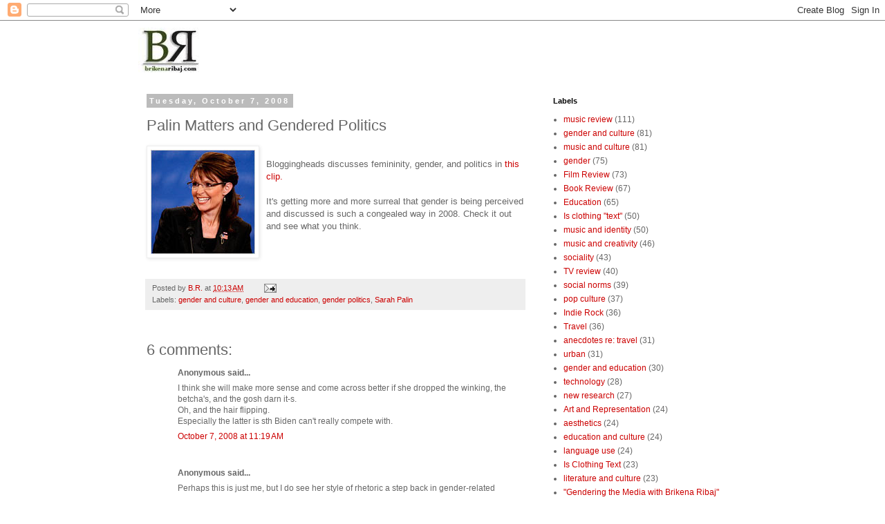

--- FILE ---
content_type: text/html; charset=UTF-8
request_url: http://www.brikenaribaj.com/2008/10/palin-matters-and-gendered-politics.html
body_size: 36758
content:
<!DOCTYPE html>
<html class='v2' dir='ltr' lang='en'>
<head>
<link href='https://www.blogger.com/static/v1/widgets/335934321-css_bundle_v2.css' rel='stylesheet' type='text/css'/>
<meta content='width=1100' name='viewport'/>
<meta content='text/html; charset=UTF-8' http-equiv='Content-Type'/>
<meta content='blogger' name='generator'/>
<link href='http://www.brikenaribaj.com/favicon.ico' rel='icon' type='image/x-icon'/>
<link href='http://www.brikenaribaj.com/2008/10/palin-matters-and-gendered-politics.html' rel='canonical'/>
<link rel="alternate" type="application/atom+xml" title="Bri Ribaj - Atom" href="http://www.brikenaribaj.com/feeds/posts/default" />
<link rel="alternate" type="application/rss+xml" title="Bri Ribaj - RSS" href="http://www.brikenaribaj.com/feeds/posts/default?alt=rss" />
<link rel="service.post" type="application/atom+xml" title="Bri Ribaj - Atom" href="https://www.blogger.com/feeds/751335156965060433/posts/default" />

<link rel="alternate" type="application/atom+xml" title="Bri Ribaj - Atom" href="http://www.brikenaribaj.com/feeds/3660904109476803198/comments/default" />
<!--Can't find substitution for tag [blog.ieCssRetrofitLinks]-->
<link href='https://blogger.googleusercontent.com/img/b/R29vZ2xl/AVvXsEhRlI4c_rMt1Y4lI05VwV1ehQLB0meAnml7QPICPprapj1OKL49uPyOYqjMCLRv4GHvCPnSH8vT5dNsDDIdBh2MkGXVgJtYkFcKyU90qenRm0bNTR1AlbOS94nYOIoN4E9jBCq6_6964w8/s320/07palin-moth.jpg' rel='image_src'/>
<meta content='http://www.brikenaribaj.com/2008/10/palin-matters-and-gendered-politics.html' property='og:url'/>
<meta content='Palin Matters and Gendered Politics' property='og:title'/>
<meta content='A blog about pop culture, academia, education, music, literature, business, fitness, surfing, running and travel.' property='og:description'/>
<meta content='https://blogger.googleusercontent.com/img/b/R29vZ2xl/AVvXsEhRlI4c_rMt1Y4lI05VwV1ehQLB0meAnml7QPICPprapj1OKL49uPyOYqjMCLRv4GHvCPnSH8vT5dNsDDIdBh2MkGXVgJtYkFcKyU90qenRm0bNTR1AlbOS94nYOIoN4E9jBCq6_6964w8/w1200-h630-p-k-no-nu/07palin-moth.jpg' property='og:image'/>
<title>Bri Ribaj: Palin Matters and Gendered Politics</title>
<style id='page-skin-1' type='text/css'><!--
/*
-----------------------------------------------
Blogger Template Style
Name:     Simple
Designer: Blogger
URL:      www.blogger.com
----------------------------------------------- */
/* Content
----------------------------------------------- */
body {
font: normal normal 12px 'Trebuchet MS', Trebuchet, Verdana, sans-serif;
color: #666666;
background: #ffffff none repeat scroll top left;
padding: 0 0 0 0;
}
html body .region-inner {
min-width: 0;
max-width: 100%;
width: auto;
}
h2 {
font-size: 22px;
}
a:link {
text-decoration:none;
color: #cc0000;
}
a:visited {
text-decoration:none;
color: #ff8832;
}
a:hover {
text-decoration:underline;
color: #cc0000;
}
.body-fauxcolumn-outer .fauxcolumn-inner {
background: transparent none repeat scroll top left;
_background-image: none;
}
.body-fauxcolumn-outer .cap-top {
position: absolute;
z-index: 1;
height: 400px;
width: 100%;
}
.body-fauxcolumn-outer .cap-top .cap-left {
width: 100%;
background: transparent none repeat-x scroll top left;
_background-image: none;
}
.content-outer {
-moz-box-shadow: 0 0 0 rgba(0, 0, 0, .15);
-webkit-box-shadow: 0 0 0 rgba(0, 0, 0, .15);
-goog-ms-box-shadow: 0 0 0 #333333;
box-shadow: 0 0 0 rgba(0, 0, 0, .15);
margin-bottom: 1px;
}
.content-inner {
padding: 10px 40px;
}
.content-inner {
background-color: #ffffff;
}
/* Header
----------------------------------------------- */
.header-outer {
background: transparent none repeat-x scroll 0 -400px;
_background-image: none;
}
.Header h1 {
font: normal normal 40px 'Trebuchet MS',Trebuchet,Verdana,sans-serif;
color: #000000;
text-shadow: 0 0 0 rgba(0, 0, 0, .2);
}
.Header h1 a {
color: #000000;
}
.Header .description {
font-size: 18px;
color: #000000;
}
.header-inner .Header .titlewrapper {
padding: 22px 0;
}
.header-inner .Header .descriptionwrapper {
padding: 0 0;
}
/* Tabs
----------------------------------------------- */
.tabs-inner .section:first-child {
border-top: 0 solid #dddddd;
}
.tabs-inner .section:first-child ul {
margin-top: -1px;
border-top: 1px solid #dddddd;
border-left: 1px solid #dddddd;
border-right: 1px solid #dddddd;
}
.tabs-inner .widget ul {
background: transparent none repeat-x scroll 0 -800px;
_background-image: none;
border-bottom: 1px solid #dddddd;
margin-top: 0;
margin-left: -30px;
margin-right: -30px;
}
.tabs-inner .widget li a {
display: inline-block;
padding: .6em 1em;
font: normal normal 12px 'Trebuchet MS', Trebuchet, Verdana, sans-serif;
color: #000000;
border-left: 1px solid #ffffff;
border-right: 1px solid #dddddd;
}
.tabs-inner .widget li:first-child a {
border-left: none;
}
.tabs-inner .widget li.selected a, .tabs-inner .widget li a:hover {
color: #000000;
background-color: #eeeeee;
text-decoration: none;
}
/* Columns
----------------------------------------------- */
.main-outer {
border-top: 0 solid transparent;
}
.fauxcolumn-left-outer .fauxcolumn-inner {
border-right: 1px solid transparent;
}
.fauxcolumn-right-outer .fauxcolumn-inner {
border-left: 1px solid transparent;
}
/* Headings
----------------------------------------------- */
div.widget > h2,
div.widget h2.title {
margin: 0 0 1em 0;
font: normal bold 11px 'Trebuchet MS',Trebuchet,Verdana,sans-serif;
color: #000000;
}
/* Widgets
----------------------------------------------- */
.widget .zippy {
color: #999999;
text-shadow: 2px 2px 1px rgba(0, 0, 0, .1);
}
.widget .popular-posts ul {
list-style: none;
}
/* Posts
----------------------------------------------- */
h2.date-header {
font: normal bold 11px Arial, Tahoma, Helvetica, FreeSans, sans-serif;
}
.date-header span {
background-color: #bbbbbb;
color: #ffffff;
padding: 0.4em;
letter-spacing: 3px;
margin: inherit;
}
.main-inner {
padding-top: 35px;
padding-bottom: 65px;
}
.main-inner .column-center-inner {
padding: 0 0;
}
.main-inner .column-center-inner .section {
margin: 0 1em;
}
.post {
margin: 0 0 45px 0;
}
h3.post-title, .comments h4 {
font: normal normal 22px 'Trebuchet MS',Trebuchet,Verdana,sans-serif;
margin: .75em 0 0;
}
.post-body {
font-size: 110%;
line-height: 1.4;
position: relative;
}
.post-body img, .post-body .tr-caption-container, .Profile img, .Image img,
.BlogList .item-thumbnail img {
padding: 2px;
background: #ffffff;
border: 1px solid #eeeeee;
-moz-box-shadow: 1px 1px 5px rgba(0, 0, 0, .1);
-webkit-box-shadow: 1px 1px 5px rgba(0, 0, 0, .1);
box-shadow: 1px 1px 5px rgba(0, 0, 0, .1);
}
.post-body img, .post-body .tr-caption-container {
padding: 5px;
}
.post-body .tr-caption-container {
color: #666666;
}
.post-body .tr-caption-container img {
padding: 0;
background: transparent;
border: none;
-moz-box-shadow: 0 0 0 rgba(0, 0, 0, .1);
-webkit-box-shadow: 0 0 0 rgba(0, 0, 0, .1);
box-shadow: 0 0 0 rgba(0, 0, 0, .1);
}
.post-header {
margin: 0 0 1.5em;
line-height: 1.6;
font-size: 90%;
}
.post-footer {
margin: 20px -2px 0;
padding: 5px 10px;
color: #666666;
background-color: #eeeeee;
border-bottom: 1px solid #eeeeee;
line-height: 1.6;
font-size: 90%;
}
#comments .comment-author {
padding-top: 1.5em;
border-top: 1px solid transparent;
background-position: 0 1.5em;
}
#comments .comment-author:first-child {
padding-top: 0;
border-top: none;
}
.avatar-image-container {
margin: .2em 0 0;
}
#comments .avatar-image-container img {
border: 1px solid #eeeeee;
}
/* Comments
----------------------------------------------- */
.comments .comments-content .icon.blog-author {
background-repeat: no-repeat;
background-image: url([data-uri]);
}
.comments .comments-content .loadmore a {
border-top: 1px solid #999999;
border-bottom: 1px solid #999999;
}
.comments .comment-thread.inline-thread {
background-color: #eeeeee;
}
.comments .continue {
border-top: 2px solid #999999;
}
/* Accents
---------------------------------------------- */
.section-columns td.columns-cell {
border-left: 1px solid transparent;
}
.blog-pager {
background: transparent url(//www.blogblog.com/1kt/simple/paging_dot.png) repeat-x scroll top center;
}
.blog-pager-older-link, .home-link,
.blog-pager-newer-link {
background-color: #ffffff;
padding: 5px;
}
.footer-outer {
border-top: 1px dashed #bbbbbb;
}
/* Mobile
----------------------------------------------- */
body.mobile  {
background-size: auto;
}
.mobile .body-fauxcolumn-outer {
background: transparent none repeat scroll top left;
}
.mobile .body-fauxcolumn-outer .cap-top {
background-size: 100% auto;
}
.mobile .content-outer {
-webkit-box-shadow: 0 0 3px rgba(0, 0, 0, .15);
box-shadow: 0 0 3px rgba(0, 0, 0, .15);
}
.mobile .tabs-inner .widget ul {
margin-left: 0;
margin-right: 0;
}
.mobile .post {
margin: 0;
}
.mobile .main-inner .column-center-inner .section {
margin: 0;
}
.mobile .date-header span {
padding: 0.1em 10px;
margin: 0 -10px;
}
.mobile h3.post-title {
margin: 0;
}
.mobile .blog-pager {
background: transparent none no-repeat scroll top center;
}
.mobile .footer-outer {
border-top: none;
}
.mobile .main-inner, .mobile .footer-inner {
background-color: #ffffff;
}
.mobile-index-contents {
color: #666666;
}
.mobile-link-button {
background-color: #cc0000;
}
.mobile-link-button a:link, .mobile-link-button a:visited {
color: #ffffff;
}
.mobile .tabs-inner .section:first-child {
border-top: none;
}
.mobile .tabs-inner .PageList .widget-content {
background-color: #eeeeee;
color: #000000;
border-top: 1px solid #dddddd;
border-bottom: 1px solid #dddddd;
}
.mobile .tabs-inner .PageList .widget-content .pagelist-arrow {
border-left: 1px solid #dddddd;
}

--></style>
<style id='template-skin-1' type='text/css'><!--
body {
min-width: 960px;
}
.content-outer, .content-fauxcolumn-outer, .region-inner {
min-width: 960px;
max-width: 960px;
_width: 960px;
}
.main-inner .columns {
padding-left: 0;
padding-right: 310px;
}
.main-inner .fauxcolumn-center-outer {
left: 0;
right: 310px;
/* IE6 does not respect left and right together */
_width: expression(this.parentNode.offsetWidth -
parseInt("0") -
parseInt("310px") + 'px');
}
.main-inner .fauxcolumn-left-outer {
width: 0;
}
.main-inner .fauxcolumn-right-outer {
width: 310px;
}
.main-inner .column-left-outer {
width: 0;
right: 100%;
margin-left: -0;
}
.main-inner .column-right-outer {
width: 310px;
margin-right: -310px;
}
#layout {
min-width: 0;
}
#layout .content-outer {
min-width: 0;
width: 800px;
}
#layout .region-inner {
min-width: 0;
width: auto;
}
body#layout div.add_widget {
padding: 8px;
}
body#layout div.add_widget a {
margin-left: 32px;
}
--></style>
<link href='https://www.blogger.com/dyn-css/authorization.css?targetBlogID=751335156965060433&amp;zx=d586a4d8-28d4-4950-af81-d3a7d32b3118' media='none' onload='if(media!=&#39;all&#39;)media=&#39;all&#39;' rel='stylesheet'/><noscript><link href='https://www.blogger.com/dyn-css/authorization.css?targetBlogID=751335156965060433&amp;zx=d586a4d8-28d4-4950-af81-d3a7d32b3118' rel='stylesheet'/></noscript>
<meta name='google-adsense-platform-account' content='ca-host-pub-1556223355139109'/>
<meta name='google-adsense-platform-domain' content='blogspot.com'/>

</head>
<body class='loading variant-simplysimple'>
<div class='navbar section' id='navbar' name='Navbar'><div class='widget Navbar' data-version='1' id='Navbar1'><script type="text/javascript">
    function setAttributeOnload(object, attribute, val) {
      if(window.addEventListener) {
        window.addEventListener('load',
          function(){ object[attribute] = val; }, false);
      } else {
        window.attachEvent('onload', function(){ object[attribute] = val; });
      }
    }
  </script>
<div id="navbar-iframe-container"></div>
<script type="text/javascript" src="https://apis.google.com/js/platform.js"></script>
<script type="text/javascript">
      gapi.load("gapi.iframes:gapi.iframes.style.bubble", function() {
        if (gapi.iframes && gapi.iframes.getContext) {
          gapi.iframes.getContext().openChild({
              url: 'https://www.blogger.com/navbar/751335156965060433?po\x3d3660904109476803198\x26origin\x3dhttp://www.brikenaribaj.com',
              where: document.getElementById("navbar-iframe-container"),
              id: "navbar-iframe"
          });
        }
      });
    </script><script type="text/javascript">
(function() {
var script = document.createElement('script');
script.type = 'text/javascript';
script.src = '//pagead2.googlesyndication.com/pagead/js/google_top_exp.js';
var head = document.getElementsByTagName('head')[0];
if (head) {
head.appendChild(script);
}})();
</script>
</div></div>
<div class='body-fauxcolumns'>
<div class='fauxcolumn-outer body-fauxcolumn-outer'>
<div class='cap-top'>
<div class='cap-left'></div>
<div class='cap-right'></div>
</div>
<div class='fauxborder-left'>
<div class='fauxborder-right'></div>
<div class='fauxcolumn-inner'>
</div>
</div>
<div class='cap-bottom'>
<div class='cap-left'></div>
<div class='cap-right'></div>
</div>
</div>
</div>
<div class='content'>
<div class='content-fauxcolumns'>
<div class='fauxcolumn-outer content-fauxcolumn-outer'>
<div class='cap-top'>
<div class='cap-left'></div>
<div class='cap-right'></div>
</div>
<div class='fauxborder-left'>
<div class='fauxborder-right'></div>
<div class='fauxcolumn-inner'>
</div>
</div>
<div class='cap-bottom'>
<div class='cap-left'></div>
<div class='cap-right'></div>
</div>
</div>
</div>
<div class='content-outer'>
<div class='content-cap-top cap-top'>
<div class='cap-left'></div>
<div class='cap-right'></div>
</div>
<div class='fauxborder-left content-fauxborder-left'>
<div class='fauxborder-right content-fauxborder-right'></div>
<div class='content-inner'>
<header>
<div class='header-outer'>
<div class='header-cap-top cap-top'>
<div class='cap-left'></div>
<div class='cap-right'></div>
</div>
<div class='fauxborder-left header-fauxborder-left'>
<div class='fauxborder-right header-fauxborder-right'></div>
<div class='region-inner header-inner'>
<div class='header section' id='header' name='Header'><div class='widget Header' data-version='1' id='Header1'>
<div id='header-inner'>
<a href='http://www.brikenaribaj.com/' style='display: block'>
<img alt='Bri Ribaj' height='65px; ' id='Header1_headerimg' src='https://blogger.googleusercontent.com/img/b/R29vZ2xl/AVvXsEhwkjmzfgSrBpd1JTBQR1xn4STXu3pece_jnnxEENVsIVYJA5AbbGeMgyBk42olEJevnXe5803Oz1TLTChyphenhyphenuZv7hqjRVqq3ojCjzGII3zdu8T3E2MfkVVRQ5HYAmAexMWSoKyFKO15G9TGr/s1600-r/BriTextgreen.jpg' style='display: block' width='89px; '/>
</a>
</div>
</div></div>
</div>
</div>
<div class='header-cap-bottom cap-bottom'>
<div class='cap-left'></div>
<div class='cap-right'></div>
</div>
</div>
</header>
<div class='tabs-outer'>
<div class='tabs-cap-top cap-top'>
<div class='cap-left'></div>
<div class='cap-right'></div>
</div>
<div class='fauxborder-left tabs-fauxborder-left'>
<div class='fauxborder-right tabs-fauxborder-right'></div>
<div class='region-inner tabs-inner'>
<div class='tabs no-items section' id='crosscol' name='Cross-Column'></div>
<div class='tabs no-items section' id='crosscol-overflow' name='Cross-Column 2'></div>
</div>
</div>
<div class='tabs-cap-bottom cap-bottom'>
<div class='cap-left'></div>
<div class='cap-right'></div>
</div>
</div>
<div class='main-outer'>
<div class='main-cap-top cap-top'>
<div class='cap-left'></div>
<div class='cap-right'></div>
</div>
<div class='fauxborder-left main-fauxborder-left'>
<div class='fauxborder-right main-fauxborder-right'></div>
<div class='region-inner main-inner'>
<div class='columns fauxcolumns'>
<div class='fauxcolumn-outer fauxcolumn-center-outer'>
<div class='cap-top'>
<div class='cap-left'></div>
<div class='cap-right'></div>
</div>
<div class='fauxborder-left'>
<div class='fauxborder-right'></div>
<div class='fauxcolumn-inner'>
</div>
</div>
<div class='cap-bottom'>
<div class='cap-left'></div>
<div class='cap-right'></div>
</div>
</div>
<div class='fauxcolumn-outer fauxcolumn-left-outer'>
<div class='cap-top'>
<div class='cap-left'></div>
<div class='cap-right'></div>
</div>
<div class='fauxborder-left'>
<div class='fauxborder-right'></div>
<div class='fauxcolumn-inner'>
</div>
</div>
<div class='cap-bottom'>
<div class='cap-left'></div>
<div class='cap-right'></div>
</div>
</div>
<div class='fauxcolumn-outer fauxcolumn-right-outer'>
<div class='cap-top'>
<div class='cap-left'></div>
<div class='cap-right'></div>
</div>
<div class='fauxborder-left'>
<div class='fauxborder-right'></div>
<div class='fauxcolumn-inner'>
</div>
</div>
<div class='cap-bottom'>
<div class='cap-left'></div>
<div class='cap-right'></div>
</div>
</div>
<!-- corrects IE6 width calculation -->
<div class='columns-inner'>
<div class='column-center-outer'>
<div class='column-center-inner'>
<div class='main section' id='main' name='Main'><div class='widget Blog' data-version='1' id='Blog1'>
<div class='blog-posts hfeed'>

          <div class="date-outer">
        
<h2 class='date-header'><span>Tuesday, October 7, 2008</span></h2>

          <div class="date-posts">
        
<div class='post-outer'>
<div class='post hentry uncustomized-post-template' itemprop='blogPost' itemscope='itemscope' itemtype='http://schema.org/BlogPosting'>
<meta content='https://blogger.googleusercontent.com/img/b/R29vZ2xl/AVvXsEhRlI4c_rMt1Y4lI05VwV1ehQLB0meAnml7QPICPprapj1OKL49uPyOYqjMCLRv4GHvCPnSH8vT5dNsDDIdBh2MkGXVgJtYkFcKyU90qenRm0bNTR1AlbOS94nYOIoN4E9jBCq6_6964w8/s320/07palin-moth.jpg' itemprop='image_url'/>
<meta content='751335156965060433' itemprop='blogId'/>
<meta content='3660904109476803198' itemprop='postId'/>
<a name='3660904109476803198'></a>
<h3 class='post-title entry-title' itemprop='name'>
Palin Matters and Gendered Politics
</h3>
<div class='post-header'>
<div class='post-header-line-1'></div>
</div>
<div class='post-body entry-content' id='post-body-3660904109476803198' itemprop='description articleBody'>
<a href="https://blogger.googleusercontent.com/img/b/R29vZ2xl/AVvXsEhRlI4c_rMt1Y4lI05VwV1ehQLB0meAnml7QPICPprapj1OKL49uPyOYqjMCLRv4GHvCPnSH8vT5dNsDDIdBh2MkGXVgJtYkFcKyU90qenRm0bNTR1AlbOS94nYOIoN4E9jBCq6_6964w8/s1600-h/07palin-moth.jpg" onblur="try {parent.deselectBloggerImageGracefully();} catch(e) {}"><img alt="" border="0" id="BLOGGER_PHOTO_ID_5254416066778337474" src="https://blogger.googleusercontent.com/img/b/R29vZ2xl/AVvXsEhRlI4c_rMt1Y4lI05VwV1ehQLB0meAnml7QPICPprapj1OKL49uPyOYqjMCLRv4GHvCPnSH8vT5dNsDDIdBh2MkGXVgJtYkFcKyU90qenRm0bNTR1AlbOS94nYOIoN4E9jBCq6_6964w8/s320/07palin-moth.jpg" style="float:left; margin:0 10px 10px 0;cursor:pointer; cursor:hand;" /></a><br />Bloggingheads discusses femininity, gender, and politics in <a href="http://video.on.nytimes.com/?fr_story=58d008e928c0756d1807ef6582e897754971274b">this clip.</a><br /><br />It's getting more and more surreal that gender is being perceived and discussed is such a congealed way in 2008. Check it out and see what you think.
<div style='clear: both;'></div>
</div>
<div class='post-footer'>
<div class='post-footer-line post-footer-line-1'>
<span class='post-author vcard'>
Posted by
<span class='fn' itemprop='author' itemscope='itemscope' itemtype='http://schema.org/Person'>
<meta content='https://www.blogger.com/profile/00224691839509403692' itemprop='url'/>
<a class='g-profile' href='https://www.blogger.com/profile/00224691839509403692' rel='author' title='author profile'>
<span itemprop='name'>B.R.</span>
</a>
</span>
</span>
<span class='post-timestamp'>
at
<meta content='http://www.brikenaribaj.com/2008/10/palin-matters-and-gendered-politics.html' itemprop='url'/>
<a class='timestamp-link' href='http://www.brikenaribaj.com/2008/10/palin-matters-and-gendered-politics.html' rel='bookmark' title='permanent link'><abbr class='published' itemprop='datePublished' title='2008-10-07T10:13:00-04:00'>10:13&#8239;AM</abbr></a>
</span>
<span class='post-comment-link'>
</span>
<span class='post-icons'>
<span class='item-action'>
<a href='https://www.blogger.com/email-post/751335156965060433/3660904109476803198' title='Email Post'>
<img alt='' class='icon-action' height='13' src='https://resources.blogblog.com/img/icon18_email.gif' width='18'/>
</a>
</span>
<span class='item-control blog-admin pid-2036495198'>
<a href='https://www.blogger.com/post-edit.g?blogID=751335156965060433&postID=3660904109476803198&from=pencil' title='Edit Post'>
<img alt='' class='icon-action' height='18' src='https://resources.blogblog.com/img/icon18_edit_allbkg.gif' width='18'/>
</a>
</span>
</span>
<div class='post-share-buttons goog-inline-block'>
</div>
</div>
<div class='post-footer-line post-footer-line-2'>
<span class='post-labels'>
Labels:
<a href='http://www.brikenaribaj.com/search/label/gender%20and%20culture' rel='tag'>gender and culture</a>,
<a href='http://www.brikenaribaj.com/search/label/gender%20and%20education' rel='tag'>gender and education</a>,
<a href='http://www.brikenaribaj.com/search/label/gender%20politics' rel='tag'>gender politics</a>,
<a href='http://www.brikenaribaj.com/search/label/Sarah%20Palin' rel='tag'>Sarah Palin</a>
</span>
</div>
<div class='post-footer-line post-footer-line-3'>
<span class='post-location'>
</span>
</div>
</div>
</div>
<div class='comments' id='comments'>
<a name='comments'></a>
<h4>6 comments:</h4>
<div id='Blog1_comments-block-wrapper'>
<dl class='avatar-comment-indent' id='comments-block'>
<dt class='comment-author ' id='c4082791290152264671'>
<a name='c4082791290152264671'></a>
<div class="avatar-image-container avatar-stock"><span dir="ltr"><img src="//resources.blogblog.com/img/blank.gif" width="35" height="35" alt="" title="Anonymous">

</span></div>
Anonymous
said...
</dt>
<dd class='comment-body' id='Blog1_cmt-4082791290152264671'>
<p>
I think she will make more sense and come across better if she dropped the winking, the betcha's, and the gosh darn it-s.<BR/>Oh, and the hair flipping.<BR/>Especially the latter is sth Biden can't really compete with.
</p>
</dd>
<dd class='comment-footer'>
<span class='comment-timestamp'>
<a href='http://www.brikenaribaj.com/2008/10/palin-matters-and-gendered-politics.html?showComment=1223392740000#c4082791290152264671' title='comment permalink'>
October 7, 2008 at 11:19&#8239;AM
</a>
<span class='item-control blog-admin pid-1589996464'>
<a class='comment-delete' href='https://www.blogger.com/comment/delete/751335156965060433/4082791290152264671' title='Delete Comment'>
<img src='https://resources.blogblog.com/img/icon_delete13.gif'/>
</a>
</span>
</span>
</dd>
<dt class='comment-author ' id='c3166116585259954121'>
<a name='c3166116585259954121'></a>
<div class="avatar-image-container avatar-stock"><span dir="ltr"><img src="//resources.blogblog.com/img/blank.gif" width="35" height="35" alt="" title="Anonymous">

</span></div>
Anonymous
said...
</dt>
<dd class='comment-body' id='Blog1_cmt-3166116585259954121'>
<p>
Perhaps this is just me, but I do see her style of rhetoric a step back in gender-related progress.....
</p>
</dd>
<dd class='comment-footer'>
<span class='comment-timestamp'>
<a href='http://www.brikenaribaj.com/2008/10/palin-matters-and-gendered-politics.html?showComment=1223398500000#c3166116585259954121' title='comment permalink'>
October 7, 2008 at 12:55&#8239;PM
</a>
<span class='item-control blog-admin pid-1589996464'>
<a class='comment-delete' href='https://www.blogger.com/comment/delete/751335156965060433/3166116585259954121' title='Delete Comment'>
<img src='https://resources.blogblog.com/img/icon_delete13.gif'/>
</a>
</span>
</span>
</dd>
<dt class='comment-author ' id='c4627329476525142789'>
<a name='c4627329476525142789'></a>
<div class="avatar-image-container avatar-stock"><span dir="ltr"><img src="//resources.blogblog.com/img/blank.gif" width="35" height="35" alt="" title="Anonymous">

</span></div>
Anonymous
said...
</dt>
<dd class='comment-body' id='Blog1_cmt-4627329476525142789'>
<p>
And I agree with Becca, the betcha's and winking's are a bit too bizarre.<BR/>I guess, she's nervous or something when she talks, but still.
</p>
</dd>
<dd class='comment-footer'>
<span class='comment-timestamp'>
<a href='http://www.brikenaribaj.com/2008/10/palin-matters-and-gendered-politics.html?showComment=1223398560000#c4627329476525142789' title='comment permalink'>
October 7, 2008 at 12:56&#8239;PM
</a>
<span class='item-control blog-admin pid-1589996464'>
<a class='comment-delete' href='https://www.blogger.com/comment/delete/751335156965060433/4627329476525142789' title='Delete Comment'>
<img src='https://resources.blogblog.com/img/icon_delete13.gif'/>
</a>
</span>
</span>
</dd>
<dt class='comment-author ' id='c6100494933301369507'>
<a name='c6100494933301369507'></a>
<div class="avatar-image-container avatar-stock"><span dir="ltr"><img src="//resources.blogblog.com/img/blank.gif" width="35" height="35" alt="" title="Anonymous">

</span></div>
Anonymous
said...
</dt>
<dd class='comment-body' id='Blog1_cmt-6100494933301369507'>
<p>
The winking doesn't bother me as long as it's accompanied by substance.
</p>
</dd>
<dd class='comment-footer'>
<span class='comment-timestamp'>
<a href='http://www.brikenaribaj.com/2008/10/palin-matters-and-gendered-politics.html?showComment=1223400000000#c6100494933301369507' title='comment permalink'>
October 7, 2008 at 1:20&#8239;PM
</a>
<span class='item-control blog-admin pid-1589996464'>
<a class='comment-delete' href='https://www.blogger.com/comment/delete/751335156965060433/6100494933301369507' title='Delete Comment'>
<img src='https://resources.blogblog.com/img/icon_delete13.gif'/>
</a>
</span>
</span>
</dd>
<dt class='comment-author ' id='c2185004828763077374'>
<a name='c2185004828763077374'></a>
<div class="avatar-image-container vcard"><span dir="ltr"><a href="https://www.blogger.com/profile/09654911015547100987" target="" rel="nofollow" onclick="" class="avatar-hovercard" id="av-2185004828763077374-09654911015547100987"><img src="https://resources.blogblog.com/img/blank.gif" width="35" height="35" class="delayLoad" style="display: none;" longdesc="//blogger.googleusercontent.com/img/b/R29vZ2xl/AVvXsEiH4xkdZTRQWdG3zdLftf_vDUeMrUaSN3Dq2sWZ9NAtHKPO5xW04Js-dA88836NcPM5lf_83UU8CLlIHFxh9-smzbVrt6YxW4JGi_J72rpXEcDit0uCp_OyJ9zFA2jWid4/s45-c/BunsnipBanner.jpg" alt="" title="Sra">

<noscript><img src="//blogger.googleusercontent.com/img/b/R29vZ2xl/AVvXsEiH4xkdZTRQWdG3zdLftf_vDUeMrUaSN3Dq2sWZ9NAtHKPO5xW04Js-dA88836NcPM5lf_83UU8CLlIHFxh9-smzbVrt6YxW4JGi_J72rpXEcDit0uCp_OyJ9zFA2jWid4/s45-c/BunsnipBanner.jpg" width="35" height="35" class="photo" alt=""></noscript></a></span></div>
<a href='https://www.blogger.com/profile/09654911015547100987' rel='nofollow'>Sra</a>
said...
</dt>
<dd class='comment-body' id='Blog1_cmt-2185004828763077374'>
<p>
I think if you take a candidate seriously as a person, gender becomes a non-issue. Obviously the gender differences are there, but to be quite honest I've never looked at either Palin or Hillary as anything other than candidates, and I judge them according to how I perceive their substance and fitness for the job. <BR/><BR/>I don't care if Palin grabs a baby after the debate. Plenty of male politicians hold babies for PR too. And you know what? Palin has charisma, no one can deny that, and that probably has a lot to do with her you betchas and winking and hair flipping, in that she comes across as personable. You know, she's such a Maverick and all. Do I think she is fit for VP? No, not really. Will the world fall apart if she's in office? No, probably not (what does VP do anyway?). I'm more worried about what McCain's going to do.
</p>
</dd>
<dd class='comment-footer'>
<span class='comment-timestamp'>
<a href='http://www.brikenaribaj.com/2008/10/palin-matters-and-gendered-politics.html?showComment=1223400720000#c2185004828763077374' title='comment permalink'>
October 7, 2008 at 1:32&#8239;PM
</a>
<span class='item-control blog-admin pid-75487792'>
<a class='comment-delete' href='https://www.blogger.com/comment/delete/751335156965060433/2185004828763077374' title='Delete Comment'>
<img src='https://resources.blogblog.com/img/icon_delete13.gif'/>
</a>
</span>
</span>
</dd>
<dt class='comment-author ' id='c5907121550669667723'>
<a name='c5907121550669667723'></a>
<div class="avatar-image-container avatar-stock"><span dir="ltr"><img src="//resources.blogblog.com/img/blank.gif" width="35" height="35" alt="" title="Anonymous">

</span></div>
Anonymous
said...
</dt>
<dd class='comment-body' id='Blog1_cmt-5907121550669667723'>
<p>
I kind of think that we were on the way to bigger and better things re: gender perception and understanding and then this happens.<BR/>Also, can somebody explain to me why it's 'cool' to be a populist? I mean, don't most of us expect more from those who lead? It could be that I have hangups about populism, but still......
</p>
</dd>
<dd class='comment-footer'>
<span class='comment-timestamp'>
<a href='http://www.brikenaribaj.com/2008/10/palin-matters-and-gendered-politics.html?showComment=1223412660000#c5907121550669667723' title='comment permalink'>
October 7, 2008 at 4:51&#8239;PM
</a>
<span class='item-control blog-admin pid-1589996464'>
<a class='comment-delete' href='https://www.blogger.com/comment/delete/751335156965060433/5907121550669667723' title='Delete Comment'>
<img src='https://resources.blogblog.com/img/icon_delete13.gif'/>
</a>
</span>
</span>
</dd>
</dl>
</div>
<p class='comment-footer'>
<a href='https://www.blogger.com/comment/fullpage/post/751335156965060433/3660904109476803198' onclick=''>Post a Comment</a>
</p>
</div>
</div>

        </div></div>
      
</div>
<div class='blog-pager' id='blog-pager'>
<span id='blog-pager-newer-link'>
<a class='blog-pager-newer-link' href='http://www.brikenaribaj.com/2008/10/highest-paid-authors.html' id='Blog1_blog-pager-newer-link' title='Newer Post'>Newer Post</a>
</span>
<span id='blog-pager-older-link'>
<a class='blog-pager-older-link' href='http://www.brikenaribaj.com/2008/10/wifi.html' id='Blog1_blog-pager-older-link' title='Older Post'>Older Post</a>
</span>
<a class='home-link' href='http://www.brikenaribaj.com/'>Home</a>
</div>
<div class='clear'></div>
<div class='post-feeds'>
<div class='feed-links'>
Subscribe to:
<a class='feed-link' href='http://www.brikenaribaj.com/feeds/3660904109476803198/comments/default' target='_blank' type='application/atom+xml'>Post Comments (Atom)</a>
</div>
</div>
</div><div class='widget HTML' data-version='1' id='HTML2'>
<div class='widget-content'>
<!-- Site Meter -->
<script src="http://s14.sitemeter.com/js/counter.js?site=s14briky24" type="text/javascript">
</script>
<noscript></noscript>
<a href="http://s14.sitemeter.com/stats.asp?site=s14briky24" target="_top">
<img border="0" alt="Site Meter" src="http://s14.sitemeter.com/meter.asp?site=s14briky24" /></a>

<!-- Copyright (c)2009 Site Meter -->
</div>
<div class='clear'></div>
</div><div class='widget Subscribe' data-version='1' id='Subscribe1'>
<div style='white-space:nowrap'>
<h2 class='title'>www.brikenaribaj.com</h2>
<div class='widget-content'>
<div class='subscribe-wrapper subscribe-type-POST'>
<div class='subscribe expanded subscribe-type-POST' id='SW_READER_LIST_Subscribe1POST' style='display:none;'>
<div class='top'>
<span class='inner' onclick='return(_SW_toggleReaderList(event, "Subscribe1POST"));'>
<img class='subscribe-dropdown-arrow' src='https://resources.blogblog.com/img/widgets/arrow_dropdown.gif'/>
<img align='absmiddle' alt='' border='0' class='feed-icon' src='https://resources.blogblog.com/img/icon_feed12.png'/>
Posts
</span>
<div class='feed-reader-links'>
<a class='feed-reader-link' href='https://www.netvibes.com/subscribe.php?url=http%3A%2F%2Fwww.brikenaribaj.com%2Ffeeds%2Fposts%2Fdefault' target='_blank'>
<img src='https://resources.blogblog.com/img/widgets/subscribe-netvibes.png'/>
</a>
<a class='feed-reader-link' href='https://add.my.yahoo.com/content?url=http%3A%2F%2Fwww.brikenaribaj.com%2Ffeeds%2Fposts%2Fdefault' target='_blank'>
<img src='https://resources.blogblog.com/img/widgets/subscribe-yahoo.png'/>
</a>
<a class='feed-reader-link' href='http://www.brikenaribaj.com/feeds/posts/default' target='_blank'>
<img align='absmiddle' class='feed-icon' src='https://resources.blogblog.com/img/icon_feed12.png'/>
                  Atom
                </a>
</div>
</div>
<div class='bottom'></div>
</div>
<div class='subscribe' id='SW_READER_LIST_CLOSED_Subscribe1POST' onclick='return(_SW_toggleReaderList(event, "Subscribe1POST"));'>
<div class='top'>
<span class='inner'>
<img class='subscribe-dropdown-arrow' src='https://resources.blogblog.com/img/widgets/arrow_dropdown.gif'/>
<span onclick='return(_SW_toggleReaderList(event, "Subscribe1POST"));'>
<img align='absmiddle' alt='' border='0' class='feed-icon' src='https://resources.blogblog.com/img/icon_feed12.png'/>
Posts
</span>
</span>
</div>
<div class='bottom'></div>
</div>
</div>
<div class='subscribe-wrapper subscribe-type-PER_POST'>
<div class='subscribe expanded subscribe-type-PER_POST' id='SW_READER_LIST_Subscribe1PER_POST' style='display:none;'>
<div class='top'>
<span class='inner' onclick='return(_SW_toggleReaderList(event, "Subscribe1PER_POST"));'>
<img class='subscribe-dropdown-arrow' src='https://resources.blogblog.com/img/widgets/arrow_dropdown.gif'/>
<img align='absmiddle' alt='' border='0' class='feed-icon' src='https://resources.blogblog.com/img/icon_feed12.png'/>
Comments
</span>
<div class='feed-reader-links'>
<a class='feed-reader-link' href='https://www.netvibes.com/subscribe.php?url=http%3A%2F%2Fwww.brikenaribaj.com%2Ffeeds%2F3660904109476803198%2Fcomments%2Fdefault' target='_blank'>
<img src='https://resources.blogblog.com/img/widgets/subscribe-netvibes.png'/>
</a>
<a class='feed-reader-link' href='https://add.my.yahoo.com/content?url=http%3A%2F%2Fwww.brikenaribaj.com%2Ffeeds%2F3660904109476803198%2Fcomments%2Fdefault' target='_blank'>
<img src='https://resources.blogblog.com/img/widgets/subscribe-yahoo.png'/>
</a>
<a class='feed-reader-link' href='http://www.brikenaribaj.com/feeds/3660904109476803198/comments/default' target='_blank'>
<img align='absmiddle' class='feed-icon' src='https://resources.blogblog.com/img/icon_feed12.png'/>
                  Atom
                </a>
</div>
</div>
<div class='bottom'></div>
</div>
<div class='subscribe' id='SW_READER_LIST_CLOSED_Subscribe1PER_POST' onclick='return(_SW_toggleReaderList(event, "Subscribe1PER_POST"));'>
<div class='top'>
<span class='inner'>
<img class='subscribe-dropdown-arrow' src='https://resources.blogblog.com/img/widgets/arrow_dropdown.gif'/>
<span onclick='return(_SW_toggleReaderList(event, "Subscribe1PER_POST"));'>
<img align='absmiddle' alt='' border='0' class='feed-icon' src='https://resources.blogblog.com/img/icon_feed12.png'/>
Comments
</span>
</span>
</div>
<div class='bottom'></div>
</div>
</div>
<div style='clear:both'></div>
</div>
</div>
<div class='clear'></div>
</div></div>
</div>
</div>
<div class='column-left-outer'>
<div class='column-left-inner'>
<aside>
</aside>
</div>
</div>
<div class='column-right-outer'>
<div class='column-right-inner'>
<aside>
<div class='sidebar section' id='sidebar-right-1'><div class='widget Label' data-version='1' id='Label2'>
<h2>Labels</h2>
<div class='widget-content list-label-widget-content'>
<ul>
<li>
<a dir='ltr' href='http://www.brikenaribaj.com/search/label/music%20review'>music review</a>
<span dir='ltr'>(111)</span>
</li>
<li>
<a dir='ltr' href='http://www.brikenaribaj.com/search/label/gender%20and%20culture'>gender and culture</a>
<span dir='ltr'>(81)</span>
</li>
<li>
<a dir='ltr' href='http://www.brikenaribaj.com/search/label/music%20and%20culture'>music and culture</a>
<span dir='ltr'>(81)</span>
</li>
<li>
<a dir='ltr' href='http://www.brikenaribaj.com/search/label/gender'>gender</a>
<span dir='ltr'>(75)</span>
</li>
<li>
<a dir='ltr' href='http://www.brikenaribaj.com/search/label/Film%20Review'>Film Review</a>
<span dir='ltr'>(73)</span>
</li>
<li>
<a dir='ltr' href='http://www.brikenaribaj.com/search/label/Book%20Review'>Book Review</a>
<span dir='ltr'>(67)</span>
</li>
<li>
<a dir='ltr' href='http://www.brikenaribaj.com/search/label/Education'>Education</a>
<span dir='ltr'>(65)</span>
</li>
<li>
<a dir='ltr' href='http://www.brikenaribaj.com/search/label/Is%20clothing%20%22text%22'>Is clothing &quot;text&quot;</a>
<span dir='ltr'>(50)</span>
</li>
<li>
<a dir='ltr' href='http://www.brikenaribaj.com/search/label/music%20and%20identity'>music and identity</a>
<span dir='ltr'>(50)</span>
</li>
<li>
<a dir='ltr' href='http://www.brikenaribaj.com/search/label/music%20and%20creativity'>music and creativity</a>
<span dir='ltr'>(46)</span>
</li>
<li>
<a dir='ltr' href='http://www.brikenaribaj.com/search/label/sociality'>sociality</a>
<span dir='ltr'>(43)</span>
</li>
<li>
<a dir='ltr' href='http://www.brikenaribaj.com/search/label/TV%20review'>TV review</a>
<span dir='ltr'>(40)</span>
</li>
<li>
<a dir='ltr' href='http://www.brikenaribaj.com/search/label/social%20norms'>social norms</a>
<span dir='ltr'>(39)</span>
</li>
<li>
<a dir='ltr' href='http://www.brikenaribaj.com/search/label/pop%20culture'>pop culture</a>
<span dir='ltr'>(37)</span>
</li>
<li>
<a dir='ltr' href='http://www.brikenaribaj.com/search/label/Indie%20Rock'>Indie Rock</a>
<span dir='ltr'>(36)</span>
</li>
<li>
<a dir='ltr' href='http://www.brikenaribaj.com/search/label/Travel'>Travel</a>
<span dir='ltr'>(36)</span>
</li>
<li>
<a dir='ltr' href='http://www.brikenaribaj.com/search/label/anecdotes%20re%3A%20travel'>anecdotes re: travel</a>
<span dir='ltr'>(31)</span>
</li>
<li>
<a dir='ltr' href='http://www.brikenaribaj.com/search/label/urban'>urban</a>
<span dir='ltr'>(31)</span>
</li>
<li>
<a dir='ltr' href='http://www.brikenaribaj.com/search/label/gender%20and%20education'>gender and education</a>
<span dir='ltr'>(30)</span>
</li>
<li>
<a dir='ltr' href='http://www.brikenaribaj.com/search/label/technology'>technology</a>
<span dir='ltr'>(28)</span>
</li>
<li>
<a dir='ltr' href='http://www.brikenaribaj.com/search/label/new%20research'>new research</a>
<span dir='ltr'>(27)</span>
</li>
<li>
<a dir='ltr' href='http://www.brikenaribaj.com/search/label/Art%20and%20Representation'>Art and Representation</a>
<span dir='ltr'>(24)</span>
</li>
<li>
<a dir='ltr' href='http://www.brikenaribaj.com/search/label/aesthetics'>aesthetics</a>
<span dir='ltr'>(24)</span>
</li>
<li>
<a dir='ltr' href='http://www.brikenaribaj.com/search/label/education%20and%20culture'>education and culture</a>
<span dir='ltr'>(24)</span>
</li>
<li>
<a dir='ltr' href='http://www.brikenaribaj.com/search/label/language%20use'>language use</a>
<span dir='ltr'>(24)</span>
</li>
<li>
<a dir='ltr' href='http://www.brikenaribaj.com/search/label/Is%20Clothing%20Text'>Is Clothing Text</a>
<span dir='ltr'>(23)</span>
</li>
<li>
<a dir='ltr' href='http://www.brikenaribaj.com/search/label/literature%20and%20culture'>literature and culture</a>
<span dir='ltr'>(23)</span>
</li>
<li>
<a dir='ltr' href='http://www.brikenaribaj.com/search/label/%22Gendering%20the%20Media%20with%20Brikena%20Ribaj%22'>&quot;Gendering the Media with Brikena Ribaj&quot;</a>
<span dir='ltr'>(22)</span>
</li>
<li>
<a dir='ltr' href='http://www.brikenaribaj.com/search/label/fitness'>fitness</a>
<span dir='ltr'>(22)</span>
</li>
<li>
<a dir='ltr' href='http://www.brikenaribaj.com/search/label/language'>language</a>
<span dir='ltr'>(22)</span>
</li>
<li>
<a dir='ltr' href='http://www.brikenaribaj.com/search/label/music%20news'>music news</a>
<span dir='ltr'>(22)</span>
</li>
<li>
<a dir='ltr' href='http://www.brikenaribaj.com/search/label/politics%20and%20culture'>politics and culture</a>
<span dir='ltr'>(22)</span>
</li>
<li>
<a dir='ltr' href='http://www.brikenaribaj.com/search/label/Music'>Music</a>
<span dir='ltr'>(21)</span>
</li>
<li>
<a dir='ltr' href='http://www.brikenaribaj.com/search/label/gender%20politics'>gender politics</a>
<span dir='ltr'>(21)</span>
</li>
<li>
<a dir='ltr' href='http://www.brikenaribaj.com/search/label/Stephen%20Colbert'>Stephen Colbert</a>
<span dir='ltr'>(20)</span>
</li>
<li>
<a dir='ltr' href='http://www.brikenaribaj.com/search/label/culture%20and%20language'>culture and language</a>
<span dir='ltr'>(20)</span>
</li>
<li>
<a dir='ltr' href='http://www.brikenaribaj.com/search/label/literature'>literature</a>
<span dir='ltr'>(20)</span>
</li>
<li>
<a dir='ltr' href='http://www.brikenaribaj.com/search/label/Apple'>Apple</a>
<span dir='ltr'>(19)</span>
</li>
<li>
<a dir='ltr' href='http://www.brikenaribaj.com/search/label/economy'>economy</a>
<span dir='ltr'>(19)</span>
</li>
<li>
<a dir='ltr' href='http://www.brikenaribaj.com/search/label/film%20and%20culture'>film and culture</a>
<span dir='ltr'>(19)</span>
</li>
<li>
<a dir='ltr' href='http://www.brikenaribaj.com/search/label/literary%20references'>literary references</a>
<span dir='ltr'>(19)</span>
</li>
<li>
<a dir='ltr' href='http://www.brikenaribaj.com/search/label/Germany'>Germany</a>
<span dir='ltr'>(18)</span>
</li>
<li>
<a dir='ltr' href='http://www.brikenaribaj.com/search/label/Health'>Health</a>
<span dir='ltr'>(18)</span>
</li>
<li>
<a dir='ltr' href='http://www.brikenaribaj.com/search/label/Sarah%20Palin'>Sarah Palin</a>
<span dir='ltr'>(18)</span>
</li>
<li>
<a dir='ltr' href='http://www.brikenaribaj.com/search/label/TV'>TV</a>
<span dir='ltr'>(18)</span>
</li>
<li>
<a dir='ltr' href='http://www.brikenaribaj.com/search/label/gender%20and%20identity'>gender and identity</a>
<span dir='ltr'>(18)</span>
</li>
<li>
<a dir='ltr' href='http://www.brikenaribaj.com/search/label/Creative%20Class'>Creative Class</a>
<span dir='ltr'>(17)</span>
</li>
<li>
<a dir='ltr' href='http://www.brikenaribaj.com/search/label/TV%20shows'>TV shows</a>
<span dir='ltr'>(17)</span>
</li>
<li>
<a dir='ltr' href='http://www.brikenaribaj.com/search/label/anecdotes%20re%3A%20daily%20life'>anecdotes re: daily life</a>
<span dir='ltr'>(17)</span>
</li>
<li>
<a dir='ltr' href='http://www.brikenaribaj.com/search/label/gender%20theory%20and%20modernity'>gender theory and modernity</a>
<span dir='ltr'>(17)</span>
</li>
<li>
<a dir='ltr' href='http://www.brikenaribaj.com/search/label/globalism'>globalism</a>
<span dir='ltr'>(17)</span>
</li>
<li>
<a dir='ltr' href='http://www.brikenaribaj.com/search/label/the%20text%20of%20fashion'>the text of fashion</a>
<span dir='ltr'>(17)</span>
</li>
<li>
<a dir='ltr' href='http://www.brikenaribaj.com/search/label/Europe'>Europe</a>
<span dir='ltr'>(16)</span>
</li>
<li>
<a dir='ltr' href='http://www.brikenaribaj.com/search/label/Quotation%20of%20the%20Day'>Quotation of the Day</a>
<span dir='ltr'>(16)</span>
</li>
<li>
<a dir='ltr' href='http://www.brikenaribaj.com/search/label/music%20and%20gender'>music and gender</a>
<span dir='ltr'>(16)</span>
</li>
<li>
<a dir='ltr' href='http://www.brikenaribaj.com/search/label/urban%20experience'>urban experience</a>
<span dir='ltr'>(16)</span>
</li>
<li>
<a dir='ltr' href='http://www.brikenaribaj.com/search/label/economics'>economics</a>
<span dir='ltr'>(15)</span>
</li>
<li>
<a dir='ltr' href='http://www.brikenaribaj.com/search/label/marriage'>marriage</a>
<span dir='ltr'>(15)</span>
</li>
<li>
<a dir='ltr' href='http://www.brikenaribaj.com/search/label/men%20and%20women'>men and women</a>
<span dir='ltr'>(15)</span>
</li>
<li>
<a dir='ltr' href='http://www.brikenaribaj.com/search/label/presidential%20race'>presidential race</a>
<span dir='ltr'>(15)</span>
</li>
<li>
<a dir='ltr' href='http://www.brikenaribaj.com/search/label/The%20Colbert%20Report'>The Colbert Report</a>
<span dir='ltr'>(14)</span>
</li>
<li>
<a dir='ltr' href='http://www.brikenaribaj.com/search/label/Working%20out'>Working out</a>
<span dir='ltr'>(14)</span>
</li>
<li>
<a dir='ltr' href='http://www.brikenaribaj.com/search/label/city'>city</a>
<span dir='ltr'>(14)</span>
</li>
<li>
<a dir='ltr' href='http://www.brikenaribaj.com/search/label/culture%20and%20identity'>culture and identity</a>
<span dir='ltr'>(14)</span>
</li>
<li>
<a dir='ltr' href='http://www.brikenaribaj.com/search/label/daily%20life'>daily life</a>
<span dir='ltr'>(14)</span>
</li>
<li>
<a dir='ltr' href='http://www.brikenaribaj.com/search/label/gendering%20identities'>gendering identities</a>
<span dir='ltr'>(14)</span>
</li>
<li>
<a dir='ltr' href='http://www.brikenaribaj.com/search/label/Artists'>Artists</a>
<span dir='ltr'>(13)</span>
</li>
<li>
<a dir='ltr' href='http://www.brikenaribaj.com/search/label/Muse'>Muse</a>
<span dir='ltr'>(13)</span>
</li>
<li>
<a dir='ltr' href='http://www.brikenaribaj.com/search/label/assorted%20links'>assorted links</a>
<span dir='ltr'>(13)</span>
</li>
<li>
<a dir='ltr' href='http://www.brikenaribaj.com/search/label/iPhone'>iPhone</a>
<span dir='ltr'>(13)</span>
</li>
<li>
<a dir='ltr' href='http://www.brikenaribaj.com/search/label/literary%20reception'>literary reception</a>
<span dir='ltr'>(13)</span>
</li>
<li>
<a dir='ltr' href='http://www.brikenaribaj.com/search/label/Starbucks'>Starbucks</a>
<span dir='ltr'>(12)</span>
</li>
<li>
<a dir='ltr' href='http://www.brikenaribaj.com/search/label/The%20Killers'>The Killers</a>
<span dir='ltr'>(12)</span>
</li>
<li>
<a dir='ltr' href='http://www.brikenaribaj.com/search/label/academia'>academia</a>
<span dir='ltr'>(12)</span>
</li>
<li>
<a dir='ltr' href='http://www.brikenaribaj.com/search/label/cinema'>cinema</a>
<span dir='ltr'>(12)</span>
</li>
<li>
<a dir='ltr' href='http://www.brikenaribaj.com/search/label/culture%20and%20technology'>culture and technology</a>
<span dir='ltr'>(12)</span>
</li>
<li>
<a dir='ltr' href='http://www.brikenaribaj.com/search/label/film'>film</a>
<span dir='ltr'>(12)</span>
</li>
<li>
<a dir='ltr' href='http://www.brikenaribaj.com/search/label/indie%20culture'>indie culture</a>
<span dir='ltr'>(12)</span>
</li>
<li>
<a dir='ltr' href='http://www.brikenaribaj.com/search/label/news%20and%20culture'>news and culture</a>
<span dir='ltr'>(12)</span>
</li>
<li>
<a dir='ltr' href='http://www.brikenaribaj.com/search/label/science%20and%20culture'>science and culture</a>
<span dir='ltr'>(12)</span>
</li>
<li>
<a dir='ltr' href='http://www.brikenaribaj.com/search/label/Dante'>Dante</a>
<span dir='ltr'>(11)</span>
</li>
<li>
<a dir='ltr' href='http://www.brikenaribaj.com/search/label/art%20and%20culture'>art and culture</a>
<span dir='ltr'>(11)</span>
</li>
<li>
<a dir='ltr' href='http://www.brikenaribaj.com/search/label/gendering%20clothing'>gendering clothing</a>
<span dir='ltr'>(11)</span>
</li>
<li>
<a dir='ltr' href='http://www.brikenaribaj.com/search/label/literary%20reference'>literary reference</a>
<span dir='ltr'>(11)</span>
</li>
<li>
<a dir='ltr' href='http://www.brikenaribaj.com/search/label/sports'>sports</a>
<span dir='ltr'>(11)</span>
</li>
<li>
<a dir='ltr' href='http://www.brikenaribaj.com/search/label/Apple%20products'>Apple products</a>
<span dir='ltr'>(10)</span>
</li>
<li>
<a dir='ltr' href='http://www.brikenaribaj.com/search/label/Bob%20Dylan'>Bob Dylan</a>
<span dir='ltr'>(10)</span>
</li>
<li>
<a dir='ltr' href='http://www.brikenaribaj.com/search/label/HBO'>HBO</a>
<span dir='ltr'>(10)</span>
</li>
<li>
<a dir='ltr' href='http://www.brikenaribaj.com/search/label/Social%20Networking'>Social Networking</a>
<span dir='ltr'>(10)</span>
</li>
<li>
<a dir='ltr' href='http://www.brikenaribaj.com/search/label/androgyny'>androgyny</a>
<span dir='ltr'>(10)</span>
</li>
<li>
<a dir='ltr' href='http://www.brikenaribaj.com/search/label/crosscultural%20relations'>crosscultural relations</a>
<span dir='ltr'>(10)</span>
</li>
<li>
<a dir='ltr' href='http://www.brikenaribaj.com/search/label/fashions'>fashions</a>
<span dir='ltr'>(10)</span>
</li>
<li>
<a dir='ltr' href='http://www.brikenaribaj.com/search/label/literary%20theory'>literary theory</a>
<span dir='ltr'>(10)</span>
</li>
<li>
<a dir='ltr' href='http://www.brikenaribaj.com/search/label/market%20economy'>market economy</a>
<span dir='ltr'>(10)</span>
</li>
<li>
<a dir='ltr' href='http://www.brikenaribaj.com/search/label/photography'>photography</a>
<span dir='ltr'>(10)</span>
</li>
<li>
<a dir='ltr' href='http://www.brikenaribaj.com/search/label/Alternative%20Rock'>Alternative Rock</a>
<span dir='ltr'>(9)</span>
</li>
<li>
<a dir='ltr' href='http://www.brikenaribaj.com/search/label/Books'>Books</a>
<span dir='ltr'>(9)</span>
</li>
<li>
<a dir='ltr' href='http://www.brikenaribaj.com/search/label/Health%20Management'>Health Management</a>
<span dir='ltr'>(9)</span>
</li>
<li>
<a dir='ltr' href='http://www.brikenaribaj.com/search/label/Jon%20Stewart'>Jon Stewart</a>
<span dir='ltr'>(9)</span>
</li>
<li>
<a dir='ltr' href='http://www.brikenaribaj.com/search/label/Movie%20Review'>Movie Review</a>
<span dir='ltr'>(9)</span>
</li>
<li>
<a dir='ltr' href='http://www.brikenaribaj.com/search/label/biking'>biking</a>
<span dir='ltr'>(9)</span>
</li>
<li>
<a dir='ltr' href='http://www.brikenaribaj.com/search/label/creativity'>creativity</a>
<span dir='ltr'>(9)</span>
</li>
<li>
<a dir='ltr' href='http://www.brikenaribaj.com/search/label/gender%20and%20politics'>gender and politics</a>
<span dir='ltr'>(9)</span>
</li>
<li>
<a dir='ltr' href='http://www.brikenaribaj.com/search/label/green%20living'>green living</a>
<span dir='ltr'>(9)</span>
</li>
<li>
<a dir='ltr' href='http://www.brikenaribaj.com/search/label/iTunes'>iTunes</a>
<span dir='ltr'>(9)</span>
</li>
<li>
<a dir='ltr' href='http://www.brikenaribaj.com/search/label/literary%20criticism'>literary criticism</a>
<span dir='ltr'>(9)</span>
</li>
<li>
<a dir='ltr' href='http://www.brikenaribaj.com/search/label/new%20books'>new books</a>
<span dir='ltr'>(9)</span>
</li>
<li>
<a dir='ltr' href='http://www.brikenaribaj.com/search/label/personal%20reflection'>personal reflection</a>
<span dir='ltr'>(9)</span>
</li>
<li>
<a dir='ltr' href='http://www.brikenaribaj.com/search/label/writing'>writing</a>
<span dir='ltr'>(9)</span>
</li>
<li>
<a dir='ltr' href='http://www.brikenaribaj.com/search/label/Heteronormativity%20and%20Performativity'>Heteronormativity and Performativity</a>
<span dir='ltr'>(8)</span>
</li>
<li>
<a dir='ltr' href='http://www.brikenaribaj.com/search/label/Mac'>Mac</a>
<span dir='ltr'>(8)</span>
</li>
<li>
<a dir='ltr' href='http://www.brikenaribaj.com/search/label/Michael%20Chabon'>Michael Chabon</a>
<span dir='ltr'>(8)</span>
</li>
<li>
<a dir='ltr' href='http://www.brikenaribaj.com/search/label/Middle%20High%20German'>Middle High German</a>
<span dir='ltr'>(8)</span>
</li>
<li>
<a dir='ltr' href='http://www.brikenaribaj.com/search/label/Rachel%20Maddow'>Rachel Maddow</a>
<span dir='ltr'>(8)</span>
</li>
<li>
<a dir='ltr' href='http://www.brikenaribaj.com/search/label/Text%20Messaging'>Text Messaging</a>
<span dir='ltr'>(8)</span>
</li>
<li>
<a dir='ltr' href='http://www.brikenaribaj.com/search/label/The%20Daily%20Show'>The Daily Show</a>
<span dir='ltr'>(8)</span>
</li>
<li>
<a dir='ltr' href='http://www.brikenaribaj.com/search/label/The%20Middle%20Ages'>The Middle Ages</a>
<span dir='ltr'>(8)</span>
</li>
<li>
<a dir='ltr' href='http://www.brikenaribaj.com/search/label/Utah'>Utah</a>
<span dir='ltr'>(8)</span>
</li>
<li>
<a dir='ltr' href='http://www.brikenaribaj.com/search/label/anecdotes%20re%3A%20daily%20like'>anecdotes re: daily like</a>
<span dir='ltr'>(8)</span>
</li>
<li>
<a dir='ltr' href='http://www.brikenaribaj.com/search/label/creative%20space'>creative space</a>
<span dir='ltr'>(8)</span>
</li>
<li>
<a dir='ltr' href='http://www.brikenaribaj.com/search/label/creative%20work'>creative work</a>
<span dir='ltr'>(8)</span>
</li>
<li>
<a dir='ltr' href='http://www.brikenaribaj.com/search/label/creatives'>creatives</a>
<span dir='ltr'>(8)</span>
</li>
<li>
<a dir='ltr' href='http://www.brikenaribaj.com/search/label/cultural%20%20exchange'>cultural  exchange</a>
<span dir='ltr'>(8)</span>
</li>
<li>
<a dir='ltr' href='http://www.brikenaribaj.com/search/label/culture'>culture</a>
<span dir='ltr'>(8)</span>
</li>
<li>
<a dir='ltr' href='http://www.brikenaribaj.com/search/label/culture%20and%20politics'>culture and politics</a>
<span dir='ltr'>(8)</span>
</li>
<li>
<a dir='ltr' href='http://www.brikenaribaj.com/search/label/gendering%20professions'>gendering professions</a>
<span dir='ltr'>(8)</span>
</li>
<li>
<a dir='ltr' href='http://www.brikenaribaj.com/search/label/happiness'>happiness</a>
<span dir='ltr'>(8)</span>
</li>
<li>
<a dir='ltr' href='http://www.brikenaribaj.com/search/label/indie'>indie</a>
<span dir='ltr'>(8)</span>
</li>
<li>
<a dir='ltr' href='http://www.brikenaribaj.com/search/label/media%20and%20language'>media and language</a>
<span dir='ltr'>(8)</span>
</li>
<li>
<a dir='ltr' href='http://www.brikenaribaj.com/search/label/medieval%20literature'>medieval literature</a>
<span dir='ltr'>(8)</span>
</li>
<li>
<a dir='ltr' href='http://www.brikenaribaj.com/search/label/medieval%20scholarship'>medieval scholarship</a>
<span dir='ltr'>(8)</span>
</li>
<li>
<a dir='ltr' href='http://www.brikenaribaj.com/search/label/music%20and%20business'>music and business</a>
<span dir='ltr'>(8)</span>
</li>
<li>
<a dir='ltr' href='http://www.brikenaribaj.com/search/label/podcast'>podcast</a>
<span dir='ltr'>(8)</span>
</li>
<li>
<a dir='ltr' href='http://www.brikenaribaj.com/search/label/politics'>politics</a>
<span dir='ltr'>(8)</span>
</li>
<li>
<a dir='ltr' href='http://www.brikenaribaj.com/search/label/psychology'>psychology</a>
<span dir='ltr'>(8)</span>
</li>
<li>
<a dir='ltr' href='http://www.brikenaribaj.com/search/label/Bravo%20TV'>Bravo TV</a>
<span dir='ltr'>(7)</span>
</li>
<li>
<a dir='ltr' href='http://www.brikenaribaj.com/search/label/Curb%20Your%20Enthusiasm'>Curb Your Enthusiasm</a>
<span dir='ltr'>(7)</span>
</li>
<li>
<a dir='ltr' href='http://www.brikenaribaj.com/search/label/De%20Amore%3A%20On%20Love%20with%20Brikena%20Ribaj'>De Amore: On Love with Brikena Ribaj</a>
<span dir='ltr'>(7)</span>
</li>
<li>
<a dir='ltr' href='http://www.brikenaribaj.com/search/label/German'>German</a>
<span dir='ltr'>(7)</span>
</li>
<li>
<a dir='ltr' href='http://www.brikenaribaj.com/search/label/Hollywood'>Hollywood</a>
<span dir='ltr'>(7)</span>
</li>
<li>
<a dir='ltr' href='http://www.brikenaribaj.com/search/label/Keane'>Keane</a>
<span dir='ltr'>(7)</span>
</li>
<li>
<a dir='ltr' href='http://www.brikenaribaj.com/search/label/Larry%20David'>Larry David</a>
<span dir='ltr'>(7)</span>
</li>
<li>
<a dir='ltr' href='http://www.brikenaribaj.com/search/label/Rock%20and%20Roll'>Rock and Roll</a>
<span dir='ltr'>(7)</span>
</li>
<li>
<a dir='ltr' href='http://www.brikenaribaj.com/search/label/Science'>Science</a>
<span dir='ltr'>(7)</span>
</li>
<li>
<a dir='ltr' href='http://www.brikenaribaj.com/search/label/The%20Rolling%20Stone%20Magazine'>The Rolling Stone Magazine</a>
<span dir='ltr'>(7)</span>
</li>
<li>
<a dir='ltr' href='http://www.brikenaribaj.com/search/label/Web%202.0'>Web 2.0</a>
<span dir='ltr'>(7)</span>
</li>
<li>
<a dir='ltr' href='http://www.brikenaribaj.com/search/label/commerce%20and%20music'>commerce and music</a>
<span dir='ltr'>(7)</span>
</li>
<li>
<a dir='ltr' href='http://www.brikenaribaj.com/search/label/economy%20of%20speech'>economy of speech</a>
<span dir='ltr'>(7)</span>
</li>
<li>
<a dir='ltr' href='http://www.brikenaribaj.com/search/label/existentialism'>existentialism</a>
<span dir='ltr'>(7)</span>
</li>
<li>
<a dir='ltr' href='http://www.brikenaribaj.com/search/label/gendering%20the%20iPod'>gendering the iPod</a>
<span dir='ltr'>(7)</span>
</li>
<li>
<a dir='ltr' href='http://www.brikenaribaj.com/search/label/higher%20academia'>higher academia</a>
<span dir='ltr'>(7)</span>
</li>
<li>
<a dir='ltr' href='http://www.brikenaribaj.com/search/label/indie%20film'>indie film</a>
<span dir='ltr'>(7)</span>
</li>
<li>
<a dir='ltr' href='http://www.brikenaribaj.com/search/label/new%20album%20release'>new album release</a>
<span dir='ltr'>(7)</span>
</li>
<li>
<a dir='ltr' href='http://www.brikenaribaj.com/search/label/new%20music'>new music</a>
<span dir='ltr'>(7)</span>
</li>
<li>
<a dir='ltr' href='http://www.brikenaribaj.com/search/label/photo%20of%20the%20day'>photo of the day</a>
<span dir='ltr'>(7)</span>
</li>
<li>
<a dir='ltr' href='http://www.brikenaribaj.com/search/label/politics%20of%20friendship'>politics of friendship</a>
<span dir='ltr'>(7)</span>
</li>
<li>
<a dir='ltr' href='http://www.brikenaribaj.com/search/label/race'>race</a>
<span dir='ltr'>(7)</span>
</li>
<li>
<a dir='ltr' href='http://www.brikenaribaj.com/search/label/reading'>reading</a>
<span dir='ltr'>(7)</span>
</li>
<li>
<a dir='ltr' href='http://www.brikenaribaj.com/search/label/the%20text%20of%20language'>the text of language</a>
<span dir='ltr'>(7)</span>
</li>
<li>
<a dir='ltr' href='http://www.brikenaribaj.com/search/label/Barack%20Obama'>Barack Obama</a>
<span dir='ltr'>(6)</span>
</li>
<li>
<a dir='ltr' href='http://www.brikenaribaj.com/search/label/BritPop'>BritPop</a>
<span dir='ltr'>(6)</span>
</li>
<li>
<a dir='ltr' href='http://www.brikenaribaj.com/search/label/De%20Amore%3A%20On%20Love'>De Amore: On Love</a>
<span dir='ltr'>(6)</span>
</li>
<li>
<a dir='ltr' href='http://www.brikenaribaj.com/search/label/Green'>Green</a>
<span dir='ltr'>(6)</span>
</li>
<li>
<a dir='ltr' href='http://www.brikenaribaj.com/search/label/Los%20Angeles'>Los Angeles</a>
<span dir='ltr'>(6)</span>
</li>
<li>
<a dir='ltr' href='http://www.brikenaribaj.com/search/label/Richard%20Florida'>Richard Florida</a>
<span dir='ltr'>(6)</span>
</li>
<li>
<a dir='ltr' href='http://www.brikenaribaj.com/search/label/Steve%20Jobs'>Steve Jobs</a>
<span dir='ltr'>(6)</span>
</li>
<li>
<a dir='ltr' href='http://www.brikenaribaj.com/search/label/Support%20of%20the%20Arts'>Support of the Arts</a>
<span dir='ltr'>(6)</span>
</li>
<li>
<a dir='ltr' href='http://www.brikenaribaj.com/search/label/Syntax'>Syntax</a>
<span dir='ltr'>(6)</span>
</li>
<li>
<a dir='ltr' href='http://www.brikenaribaj.com/search/label/culture%20and%20fitness'>culture and fitness</a>
<span dir='ltr'>(6)</span>
</li>
<li>
<a dir='ltr' href='http://www.brikenaribaj.com/search/label/film%20and%20gender'>film and gender</a>
<span dir='ltr'>(6)</span>
</li>
<li>
<a dir='ltr' href='http://www.brikenaribaj.com/search/label/friendship'>friendship</a>
<span dir='ltr'>(6)</span>
</li>
<li>
<a dir='ltr' href='http://www.brikenaribaj.com/search/label/homosociality'>homosociality</a>
<span dir='ltr'>(6)</span>
</li>
<li>
<a dir='ltr' href='http://www.brikenaribaj.com/search/label/industry%20of%20film'>industry of film</a>
<span dir='ltr'>(6)</span>
</li>
<li>
<a dir='ltr' href='http://www.brikenaribaj.com/search/label/modernist%20adaptations'>modernist adaptations</a>
<span dir='ltr'>(6)</span>
</li>
<li>
<a dir='ltr' href='http://www.brikenaribaj.com/search/label/philosophy'>philosophy</a>
<span dir='ltr'>(6)</span>
</li>
<li>
<a dir='ltr' href='http://www.brikenaribaj.com/search/label/punk'>punk</a>
<span dir='ltr'>(6)</span>
</li>
<li>
<a dir='ltr' href='http://www.brikenaribaj.com/search/label/religion'>religion</a>
<span dir='ltr'>(6)</span>
</li>
<li>
<a dir='ltr' href='http://www.brikenaribaj.com/search/label/Advertising'>Advertising</a>
<span dir='ltr'>(5)</span>
</li>
<li>
<a dir='ltr' href='http://www.brikenaribaj.com/search/label/American%20Literature'>American Literature</a>
<span dir='ltr'>(5)</span>
</li>
<li>
<a dir='ltr' href='http://www.brikenaribaj.com/search/label/Brandon%20Flowers'>Brandon Flowers</a>
<span dir='ltr'>(5)</span>
</li>
<li>
<a dir='ltr' href='http://www.brikenaribaj.com/search/label/ColbertReport'>ColbertReport</a>
<span dir='ltr'>(5)</span>
</li>
<li>
<a dir='ltr' href='http://www.brikenaribaj.com/search/label/David%20Brooks'>David Brooks</a>
<span dir='ltr'>(5)</span>
</li>
<li>
<a dir='ltr' href='http://www.brikenaribaj.com/search/label/Divine%20Comedy'>Divine Comedy</a>
<span dir='ltr'>(5)</span>
</li>
<li>
<a dir='ltr' href='http://www.brikenaribaj.com/search/label/Entourage'>Entourage</a>
<span dir='ltr'>(5)</span>
</li>
<li>
<a dir='ltr' href='http://www.brikenaribaj.com/search/label/Environment'>Environment</a>
<span dir='ltr'>(5)</span>
</li>
<li>
<a dir='ltr' href='http://www.brikenaribaj.com/search/label/Facebook'>Facebook</a>
<span dir='ltr'>(5)</span>
</li>
<li>
<a dir='ltr' href='http://www.brikenaribaj.com/search/label/Franz%20Ferdinand'>Franz Ferdinand</a>
<span dir='ltr'>(5)</span>
</li>
<li>
<a dir='ltr' href='http://www.brikenaribaj.com/search/label/Global%20Warming'>Global Warming</a>
<span dir='ltr'>(5)</span>
</li>
<li>
<a dir='ltr' href='http://www.brikenaribaj.com/search/label/Humanities'>Humanities</a>
<span dir='ltr'>(5)</span>
</li>
<li>
<a dir='ltr' href='http://www.brikenaribaj.com/search/label/John%20McCain'>John McCain</a>
<span dir='ltr'>(5)</span>
</li>
<li>
<a dir='ltr' href='http://www.brikenaribaj.com/search/label/Jon%20Hamm'>Jon Hamm</a>
<span dir='ltr'>(5)</span>
</li>
<li>
<a dir='ltr' href='http://www.brikenaribaj.com/search/label/Mad%20Men'>Mad Men</a>
<span dir='ltr'>(5)</span>
</li>
<li>
<a dir='ltr' href='http://www.brikenaribaj.com/search/label/Madonna'>Madonna</a>
<span dir='ltr'>(5)</span>
</li>
<li>
<a dir='ltr' href='http://www.brikenaribaj.com/search/label/Maureen%20Dowd'>Maureen Dowd</a>
<span dir='ltr'>(5)</span>
</li>
<li>
<a dir='ltr' href='http://www.brikenaribaj.com/search/label/NY%20Times'>NY Times</a>
<span dir='ltr'>(5)</span>
</li>
<li>
<a dir='ltr' href='http://www.brikenaribaj.com/search/label/Obama'>Obama</a>
<span dir='ltr'>(5)</span>
</li>
<li>
<a dir='ltr' href='http://www.brikenaribaj.com/search/label/Real%20Time%20with%20Bill%20Maher'>Real Time with Bill Maher</a>
<span dir='ltr'>(5)</span>
</li>
<li>
<a dir='ltr' href='http://www.brikenaribaj.com/search/label/Richard%20Floria'>Richard Floria</a>
<span dir='ltr'>(5)</span>
</li>
<li>
<a dir='ltr' href='http://www.brikenaribaj.com/search/label/Sarkozy'>Sarkozy</a>
<span dir='ltr'>(5)</span>
</li>
<li>
<a dir='ltr' href='http://www.brikenaribaj.com/search/label/Snowboarding'>Snowboarding</a>
<span dir='ltr'>(5)</span>
</li>
<li>
<a dir='ltr' href='http://www.brikenaribaj.com/search/label/Social%20Networks'>Social Networks</a>
<span dir='ltr'>(5)</span>
</li>
<li>
<a dir='ltr' href='http://www.brikenaribaj.com/search/label/The%20Rachel%20Maddow%20Show'>The Rachel Maddow Show</a>
<span dir='ltr'>(5)</span>
</li>
<li>
<a dir='ltr' href='http://www.brikenaribaj.com/search/label/The%20Resistance'>The Resistance</a>
<span dir='ltr'>(5)</span>
</li>
<li>
<a dir='ltr' href='http://www.brikenaribaj.com/search/label/Woody%20Allen'>Woody Allen</a>
<span dir='ltr'>(5)</span>
</li>
<li>
<a dir='ltr' href='http://www.brikenaribaj.com/search/label/beauty'>beauty</a>
<span dir='ltr'>(5)</span>
</li>
<li>
<a dir='ltr' href='http://www.brikenaribaj.com/search/label/classical%20music'>classical music</a>
<span dir='ltr'>(5)</span>
</li>
<li>
<a dir='ltr' href='http://www.brikenaribaj.com/search/label/communication'>communication</a>
<span dir='ltr'>(5)</span>
</li>
<li>
<a dir='ltr' href='http://www.brikenaribaj.com/search/label/computer%20culture'>computer culture</a>
<span dir='ltr'>(5)</span>
</li>
<li>
<a dir='ltr' href='http://www.brikenaribaj.com/search/label/digitization%20of%20media'>digitization of media</a>
<span dir='ltr'>(5)</span>
</li>
<li>
<a dir='ltr' href='http://www.brikenaribaj.com/search/label/evolution'>evolution</a>
<span dir='ltr'>(5)</span>
</li>
<li>
<a dir='ltr' href='http://www.brikenaribaj.com/search/label/food%20and%20culture'>food and culture</a>
<span dir='ltr'>(5)</span>
</li>
<li>
<a dir='ltr' href='http://www.brikenaribaj.com/search/label/gender%20and%20religion'>gender and religion</a>
<span dir='ltr'>(5)</span>
</li>
<li>
<a dir='ltr' href='http://www.brikenaribaj.com/search/label/gendering%20the%20middle%20ages'>gendering the middle ages</a>
<span dir='ltr'>(5)</span>
</li>
<li>
<a dir='ltr' href='http://www.brikenaribaj.com/search/label/google'>google</a>
<span dir='ltr'>(5)</span>
</li>
<li>
<a dir='ltr' href='http://www.brikenaribaj.com/search/label/humor'>humor</a>
<span dir='ltr'>(5)</span>
</li>
<li>
<a dir='ltr' href='http://www.brikenaribaj.com/search/label/iPod'>iPod</a>
<span dir='ltr'>(5)</span>
</li>
<li>
<a dir='ltr' href='http://www.brikenaribaj.com/search/label/internet'>internet</a>
<span dir='ltr'>(5)</span>
</li>
<li>
<a dir='ltr' href='http://www.brikenaribaj.com/search/label/life%20experiences'>life experiences</a>
<span dir='ltr'>(5)</span>
</li>
<li>
<a dir='ltr' href='http://www.brikenaribaj.com/search/label/misc.'>misc.</a>
<span dir='ltr'>(5)</span>
</li>
<li>
<a dir='ltr' href='http://www.brikenaribaj.com/search/label/modernity'>modernity</a>
<span dir='ltr'>(5)</span>
</li>
<li>
<a dir='ltr' href='http://www.brikenaribaj.com/search/label/music%20and%20politics'>music and politics</a>
<span dir='ltr'>(5)</span>
</li>
<li>
<a dir='ltr' href='http://www.brikenaribaj.com/search/label/myspace'>myspace</a>
<span dir='ltr'>(5)</span>
</li>
<li>
<a dir='ltr' href='http://www.brikenaribaj.com/search/label/observations%20re%3A%20daily%20life'>observations re: daily life</a>
<span dir='ltr'>(5)</span>
</li>
<li>
<a dir='ltr' href='http://www.brikenaribaj.com/search/label/philosophy%20and%20culture'>philosophy and culture</a>
<span dir='ltr'>(5)</span>
</li>
<li>
<a dir='ltr' href='http://www.brikenaribaj.com/search/label/sports%20and%20culture'>sports and culture</a>
<span dir='ltr'>(5)</span>
</li>
<li>
<a dir='ltr' href='http://www.brikenaribaj.com/search/label/things%20Americana'>things Americana</a>
<span dir='ltr'>(5)</span>
</li>
<li>
<a dir='ltr' href='http://www.brikenaribaj.com/search/label/visual%20art'>visual art</a>
<span dir='ltr'>(5)</span>
</li>
<li>
<a dir='ltr' href='http://www.brikenaribaj.com/search/label/500%20Days%20of%20Summer'>500 Days of Summer</a>
<span dir='ltr'>(4)</span>
</li>
<li>
<a dir='ltr' href='http://www.brikenaribaj.com/search/label/Americana'>Americana</a>
<span dir='ltr'>(4)</span>
</li>
<li>
<a dir='ltr' href='http://www.brikenaribaj.com/search/label/Bill%20Maher'>Bill Maher</a>
<span dir='ltr'>(4)</span>
</li>
<li>
<a dir='ltr' href='http://www.brikenaribaj.com/search/label/Black%20Book%20Magazine'>Black Book Magazine</a>
<span dir='ltr'>(4)</span>
</li>
<li>
<a dir='ltr' href='http://www.brikenaribaj.com/search/label/Bret%20and%20Jemaine'>Bret and Jemaine</a>
<span dir='ltr'>(4)</span>
</li>
<li>
<a dir='ltr' href='http://www.brikenaribaj.com/search/label/Calico'>Calico</a>
<span dir='ltr'>(4)</span>
</li>
<li>
<a dir='ltr' href='http://www.brikenaribaj.com/search/label/Cannondale'>Cannondale</a>
<span dir='ltr'>(4)</span>
</li>
<li>
<a dir='ltr' href='http://www.brikenaribaj.com/search/label/Carla%20Bruni'>Carla Bruni</a>
<span dir='ltr'>(4)</span>
</li>
<li>
<a dir='ltr' href='http://www.brikenaribaj.com/search/label/Flight%20of%20the%20Conchords'>Flight of the Conchords</a>
<span dir='ltr'>(4)</span>
</li>
<li>
<a dir='ltr' href='http://www.brikenaribaj.com/search/label/France'>France</a>
<span dir='ltr'>(4)</span>
</li>
<li>
<a dir='ltr' href='http://www.brikenaribaj.com/search/label/Freud'>Freud</a>
<span dir='ltr'>(4)</span>
</li>
<li>
<a dir='ltr' href='http://www.brikenaribaj.com/search/label/Indie%20Folk'>Indie Folk</a>
<span dir='ltr'>(4)</span>
</li>
<li>
<a dir='ltr' href='http://www.brikenaribaj.com/search/label/Jason%20Schwartzman'>Jason Schwartzman</a>
<span dir='ltr'>(4)</span>
</li>
<li>
<a dir='ltr' href='http://www.brikenaribaj.com/search/label/John%20Lennon'>John Lennon</a>
<span dir='ltr'>(4)</span>
</li>
<li>
<a dir='ltr' href='http://www.brikenaribaj.com/search/label/Lady%20Gaga'>Lady Gaga</a>
<span dir='ltr'>(4)</span>
</li>
<li>
<a dir='ltr' href='http://www.brikenaribaj.com/search/label/Mozart'>Mozart</a>
<span dir='ltr'>(4)</span>
</li>
<li>
<a dir='ltr' href='http://www.brikenaribaj.com/search/label/Natalie%20Portman'>Natalie Portman</a>
<span dir='ltr'>(4)</span>
</li>
<li>
<a dir='ltr' href='http://www.brikenaribaj.com/search/label/Ohio'>Ohio</a>
<span dir='ltr'>(4)</span>
</li>
<li>
<a dir='ltr' href='http://www.brikenaribaj.com/search/label/Parzival'>Parzival</a>
<span dir='ltr'>(4)</span>
</li>
<li>
<a dir='ltr' href='http://www.brikenaribaj.com/search/label/Reality%20TV'>Reality TV</a>
<span dir='ltr'>(4)</span>
</li>
<li>
<a dir='ltr' href='http://www.brikenaribaj.com/search/label/Salt%20Lake%20City'>Salt Lake City</a>
<span dir='ltr'>(4)</span>
</li>
<li>
<a dir='ltr' href='http://www.brikenaribaj.com/search/label/Satire'>Satire</a>
<span dir='ltr'>(4)</span>
</li>
<li>
<a dir='ltr' href='http://www.brikenaribaj.com/search/label/Spiegel.de'>Spiegel.de</a>
<span dir='ltr'>(4)</span>
</li>
<li>
<a dir='ltr' href='http://www.brikenaribaj.com/search/label/The%20Yeah'>The Yeah</a>
<span dir='ltr'>(4)</span>
</li>
<li>
<a dir='ltr' href='http://www.brikenaribaj.com/search/label/Twitter'>Twitter</a>
<span dir='ltr'>(4)</span>
</li>
<li>
<a dir='ltr' href='http://www.brikenaribaj.com/search/label/U2'>U2</a>
<span dir='ltr'>(4)</span>
</li>
<li>
<a dir='ltr' href='http://www.brikenaribaj.com/search/label/architecture'>architecture</a>
<span dir='ltr'>(4)</span>
</li>
<li>
<a dir='ltr' href='http://www.brikenaribaj.com/search/label/brain%20research'>brain research</a>
<span dir='ltr'>(4)</span>
</li>
<li>
<a dir='ltr' href='http://www.brikenaribaj.com/search/label/chess'>chess</a>
<span dir='ltr'>(4)</span>
</li>
<li>
<a dir='ltr' href='http://www.brikenaribaj.com/search/label/coffee%20shop%20culture'>coffee shop culture</a>
<span dir='ltr'>(4)</span>
</li>
<li>
<a dir='ltr' href='http://www.brikenaribaj.com/search/label/comedy%20and%20culture'>comedy and culture</a>
<span dir='ltr'>(4)</span>
</li>
<li>
<a dir='ltr' href='http://www.brikenaribaj.com/search/label/concerts'>concerts</a>
<span dir='ltr'>(4)</span>
</li>
<li>
<a dir='ltr' href='http://www.brikenaribaj.com/search/label/creative%20impulse'>creative impulse</a>
<span dir='ltr'>(4)</span>
</li>
<li>
<a dir='ltr' href='http://www.brikenaribaj.com/search/label/cuisine'>cuisine</a>
<span dir='ltr'>(4)</span>
</li>
<li>
<a dir='ltr' href='http://www.brikenaribaj.com/search/label/economy%20and%20the%20arts'>economy and the arts</a>
<span dir='ltr'>(4)</span>
</li>
<li>
<a dir='ltr' href='http://www.brikenaribaj.com/search/label/familial%20identity'>familial identity</a>
<span dir='ltr'>(4)</span>
</li>
<li>
<a dir='ltr' href='http://www.brikenaribaj.com/search/label/food%20industry'>food industry</a>
<span dir='ltr'>(4)</span>
</li>
<li>
<a dir='ltr' href='http://www.brikenaribaj.com/search/label/gender%20theory'>gender theory</a>
<span dir='ltr'>(4)</span>
</li>
<li>
<a dir='ltr' href='http://www.brikenaribaj.com/search/label/heteronormative'>heteronormative</a>
<span dir='ltr'>(4)</span>
</li>
<li>
<a dir='ltr' href='http://www.brikenaribaj.com/search/label/homoeroticism'>homoeroticism</a>
<span dir='ltr'>(4)</span>
</li>
<li>
<a dir='ltr' href='http://www.brikenaribaj.com/search/label/humor%20and%20culture'>humor and culture</a>
<span dir='ltr'>(4)</span>
</li>
<li>
<a dir='ltr' href='http://www.brikenaribaj.com/search/label/intercultural%20communication'>intercultural communication</a>
<span dir='ltr'>(4)</span>
</li>
<li>
<a dir='ltr' href='http://www.brikenaribaj.com/search/label/libraries'>libraries</a>
<span dir='ltr'>(4)</span>
</li>
<li>
<a dir='ltr' href='http://www.brikenaribaj.com/search/label/linguistics'>linguistics</a>
<span dir='ltr'>(4)</span>
</li>
<li>
<a dir='ltr' href='http://www.brikenaribaj.com/search/label/modernism'>modernism</a>
<span dir='ltr'>(4)</span>
</li>
<li>
<a dir='ltr' href='http://www.brikenaribaj.com/search/label/new%20publications'>new publications</a>
<span dir='ltr'>(4)</span>
</li>
<li>
<a dir='ltr' href='http://www.brikenaribaj.com/search/label/performativity'>performativity</a>
<span dir='ltr'>(4)</span>
</li>
<li>
<a dir='ltr' href='http://www.brikenaribaj.com/search/label/poetry'>poetry</a>
<span dir='ltr'>(4)</span>
</li>
<li>
<a dir='ltr' href='http://www.brikenaribaj.com/search/label/punk%20culture'>punk culture</a>
<span dir='ltr'>(4)</span>
</li>
<li>
<a dir='ltr' href='http://www.brikenaribaj.com/search/label/quotidian'>quotidian</a>
<span dir='ltr'>(4)</span>
</li>
<li>
<a dir='ltr' href='http://www.brikenaribaj.com/search/label/relationships'>relationships</a>
<span dir='ltr'>(4)</span>
</li>
<li>
<a dir='ltr' href='http://www.brikenaribaj.com/search/label/remixing'>remixing</a>
<span dir='ltr'>(4)</span>
</li>
<li>
<a dir='ltr' href='http://www.brikenaribaj.com/search/label/remixing%20and%20pop%20culture'>remixing and pop culture</a>
<span dir='ltr'>(4)</span>
</li>
<li>
<a dir='ltr' href='http://www.brikenaribaj.com/search/label/talent%20shifting'>talent shifting</a>
<span dir='ltr'>(4)</span>
</li>
<li>
<a dir='ltr' href='http://www.brikenaribaj.com/search/label/80%27s'>80&#39;s</a>
<span dir='ltr'>(3)</span>
</li>
<li>
<a dir='ltr' href='http://www.brikenaribaj.com/search/label/Andy%20Warhol'>Andy Warhol</a>
<span dir='ltr'>(3)</span>
</li>
<li>
<a dir='ltr' href='http://www.brikenaribaj.com/search/label/Ari%20Gold'>Ari Gold</a>
<span dir='ltr'>(3)</span>
</li>
<li>
<a dir='ltr' href='http://www.brikenaribaj.com/search/label/Arianna%20Huffington'>Arianna Huffington</a>
<span dir='ltr'>(3)</span>
</li>
<li>
<a dir='ltr' href='http://www.brikenaribaj.com/search/label/Beijing%20Olympics'>Beijing Olympics</a>
<span dir='ltr'>(3)</span>
</li>
<li>
<a dir='ltr' href='http://www.brikenaribaj.com/search/label/Berlin'>Berlin</a>
<span dir='ltr'>(3)</span>
</li>
<li>
<a dir='ltr' href='http://www.brikenaribaj.com/search/label/Bethenny%20Frankel'>Bethenny Frankel</a>
<span dir='ltr'>(3)</span>
</li>
<li>
<a dir='ltr' href='http://www.brikenaribaj.com/search/label/Big%20Love'>Big Love</a>
<span dir='ltr'>(3)</span>
</li>
<li>
<a dir='ltr' href='http://www.brikenaribaj.com/search/label/Bollywood'>Bollywood</a>
<span dir='ltr'>(3)</span>
</li>
<li>
<a dir='ltr' href='http://www.brikenaribaj.com/search/label/Bono'>Bono</a>
<span dir='ltr'>(3)</span>
</li>
<li>
<a dir='ltr' href='http://www.brikenaribaj.com/search/label/California'>California</a>
<span dir='ltr'>(3)</span>
</li>
<li>
<a dir='ltr' href='http://www.brikenaribaj.com/search/label/China'>China</a>
<span dir='ltr'>(3)</span>
</li>
<li>
<a dir='ltr' href='http://www.brikenaribaj.com/search/label/Coen%20Brothers'>Coen Brothers</a>
<span dir='ltr'>(3)</span>
</li>
<li>
<a dir='ltr' href='http://www.brikenaribaj.com/search/label/Comedy%20Central'>Comedy Central</a>
<span dir='ltr'>(3)</span>
</li>
<li>
<a dir='ltr' href='http://www.brikenaribaj.com/search/label/Darwin'>Darwin</a>
<span dir='ltr'>(3)</span>
</li>
<li>
<a dir='ltr' href='http://www.brikenaribaj.com/search/label/Das%20Nibelungenlied'>Das Nibelungenlied</a>
<span dir='ltr'>(3)</span>
</li>
<li>
<a dir='ltr' href='http://www.brikenaribaj.com/search/label/Day%20and%20Age'>Day and Age</a>
<span dir='ltr'>(3)</span>
</li>
<li>
<a dir='ltr' href='http://www.brikenaribaj.com/search/label/Depeche%20Mode'>Depeche Mode</a>
<span dir='ltr'>(3)</span>
</li>
<li>
<a dir='ltr' href='http://www.brikenaribaj.com/search/label/Election'>Election</a>
<span dir='ltr'>(3)</span>
</li>
<li>
<a dir='ltr' href='http://www.brikenaribaj.com/search/label/European%20cinema'>European cinema</a>
<span dir='ltr'>(3)</span>
</li>
<li>
<a dir='ltr' href='http://www.brikenaribaj.com/search/label/Fact%20of%20the%20Day'>Fact of the Day</a>
<span dir='ltr'>(3)</span>
</li>
<li>
<a dir='ltr' href='http://www.brikenaribaj.com/search/label/Federico%20Fellini'>Federico Fellini</a>
<span dir='ltr'>(3)</span>
</li>
<li>
<a dir='ltr' href='http://www.brikenaribaj.com/search/label/Frances%20McDormant'>Frances McDormant</a>
<span dir='ltr'>(3)</span>
</li>
<li>
<a dir='ltr' href='http://www.brikenaribaj.com/search/label/French%20culture'>French culture</a>
<span dir='ltr'>(3)</span>
</li>
<li>
<a dir='ltr' href='http://www.brikenaribaj.com/search/label/Garden%20State'>Garden State</a>
<span dir='ltr'>(3)</span>
</li>
<li>
<a dir='ltr' href='http://www.brikenaribaj.com/search/label/German%20syntax'>German syntax</a>
<span dir='ltr'>(3)</span>
</li>
<li>
<a dir='ltr' href='http://www.brikenaribaj.com/search/label/Giuseppe%20Verdi'>Giuseppe Verdi</a>
<span dir='ltr'>(3)</span>
</li>
<li>
<a dir='ltr' href='http://www.brikenaribaj.com/search/label/Green%20Day'>Green Day</a>
<span dir='ltr'>(3)</span>
</li>
<li>
<a dir='ltr' href='http://www.brikenaribaj.com/search/label/Hartmann%20von%20Aue'>Hartmann von Aue</a>
<span dir='ltr'>(3)</span>
</li>
<li>
<a dir='ltr' href='http://www.brikenaribaj.com/search/label/High%20Culture'>High Culture</a>
<span dir='ltr'>(3)</span>
</li>
<li>
<a dir='ltr' href='http://www.brikenaribaj.com/search/label/Hillary%20Clinton'>Hillary Clinton</a>
<span dir='ltr'>(3)</span>
</li>
<li>
<a dir='ltr' href='http://www.brikenaribaj.com/search/label/LCD%20Soundsystem'>LCD Soundsystem</a>
<span dir='ltr'>(3)</span>
</li>
<li>
<a dir='ltr' href='http://www.brikenaribaj.com/search/label/Lawrence%20Lessig'>Lawrence Lessig</a>
<span dir='ltr'>(3)</span>
</li>
<li>
<a dir='ltr' href='http://www.brikenaribaj.com/search/label/Matt%20Bellamy'>Matt Bellamy</a>
<span dir='ltr'>(3)</span>
</li>
<li>
<a dir='ltr' href='http://www.brikenaribaj.com/search/label/Michel%20Foucault'>Michel Foucault</a>
<span dir='ltr'>(3)</span>
</li>
<li>
<a dir='ltr' href='http://www.brikenaribaj.com/search/label/NPR'>NPR</a>
<span dir='ltr'>(3)</span>
</li>
<li>
<a dir='ltr' href='http://www.brikenaribaj.com/search/label/New%20York%20City'>New York City</a>
<span dir='ltr'>(3)</span>
</li>
<li>
<a dir='ltr' href='http://www.brikenaribaj.com/search/label/Nietzsche'>Nietzsche</a>
<span dir='ltr'>(3)</span>
</li>
<li>
<a dir='ltr' href='http://www.brikenaribaj.com/search/label/Nobel%20Prize%20of%20Literature'>Nobel Prize of Literature</a>
<span dir='ltr'>(3)</span>
</li>
<li>
<a dir='ltr' href='http://www.brikenaribaj.com/search/label/Olentangy%20Bike%20Trail'>Olentangy Bike Trail</a>
<span dir='ltr'>(3)</span>
</li>
<li>
<a dir='ltr' href='http://www.brikenaribaj.com/search/label/Plagiarism'>Plagiarism</a>
<span dir='ltr'>(3)</span>
</li>
<li>
<a dir='ltr' href='http://www.brikenaribaj.com/search/label/Plato'>Plato</a>
<span dir='ltr'>(3)</span>
</li>
<li>
<a dir='ltr' href='http://www.brikenaribaj.com/search/label/Quote%20of%20the%20Day'>Quote of the Day</a>
<span dir='ltr'>(3)</span>
</li>
<li>
<a dir='ltr' href='http://www.brikenaribaj.com/search/label/R.%20Florida'>R. Florida</a>
<span dir='ltr'>(3)</span>
</li>
<li>
<a dir='ltr' href='http://www.brikenaribaj.com/search/label/Rachel%20Zoe'>Rachel Zoe</a>
<span dir='ltr'>(3)</span>
</li>
<li>
<a dir='ltr' href='http://www.brikenaribaj.com/search/label/Russell%20Crowe'>Russell Crowe</a>
<span dir='ltr'>(3)</span>
</li>
<li>
<a dir='ltr' href='http://www.brikenaribaj.com/search/label/SNL'>SNL</a>
<span dir='ltr'>(3)</span>
</li>
<li>
<a dir='ltr' href='http://www.brikenaribaj.com/search/label/Showtime'>Showtime</a>
<span dir='ltr'>(3)</span>
</li>
<li>
<a dir='ltr' href='http://www.brikenaribaj.com/search/label/Siegfried'>Siegfried</a>
<span dir='ltr'>(3)</span>
</li>
<li>
<a dir='ltr' href='http://www.brikenaribaj.com/search/label/Socrates'>Socrates</a>
<span dir='ltr'>(3)</span>
</li>
<li>
<a dir='ltr' href='http://www.brikenaribaj.com/search/label/The%20Beatles'>The Beatles</a>
<span dir='ltr'>(3)</span>
</li>
<li>
<a dir='ltr' href='http://www.brikenaribaj.com/search/label/The%20Mysteries%20of%20Pittsburgh'>The Mysteries of Pittsburgh</a>
<span dir='ltr'>(3)</span>
</li>
<li>
<a dir='ltr' href='http://www.brikenaribaj.com/search/label/The%20United%20States%20of%20Tara'>The United States of Tara</a>
<span dir='ltr'>(3)</span>
</li>
<li>
<a dir='ltr' href='http://www.brikenaribaj.com/search/label/Tonight%3A%20Franz%20Ferdinand'>Tonight: Franz Ferdinand</a>
<span dir='ltr'>(3)</span>
</li>
<li>
<a dir='ltr' href='http://www.brikenaribaj.com/search/label/Toronto'>Toronto</a>
<span dir='ltr'>(3)</span>
</li>
<li>
<a dir='ltr' href='http://www.brikenaribaj.com/search/label/Uprising'>Uprising</a>
<span dir='ltr'>(3)</span>
</li>
<li>
<a dir='ltr' href='http://www.brikenaribaj.com/search/label/Vogue'>Vogue</a>
<span dir='ltr'>(3)</span>
</li>
<li>
<a dir='ltr' href='http://www.brikenaribaj.com/search/label/Wes%20Anderson'>Wes Anderson</a>
<span dir='ltr'>(3)</span>
</li>
<li>
<a dir='ltr' href='http://www.brikenaribaj.com/search/label/West'>West</a>
<span dir='ltr'>(3)</span>
</li>
<li>
<a dir='ltr' href='http://www.brikenaribaj.com/search/label/Who%27s%20Your%20City%3F'>Who&#39;s Your City?</a>
<span dir='ltr'>(3)</span>
</li>
<li>
<a dir='ltr' href='http://www.brikenaribaj.com/search/label/Wonder%20Boys'>Wonder Boys</a>
<span dir='ltr'>(3)</span>
</li>
<li>
<a dir='ltr' href='http://www.brikenaribaj.com/search/label/WorkOut'>WorkOut</a>
<span dir='ltr'>(3)</span>
</li>
<li>
<a dir='ltr' href='http://www.brikenaribaj.com/search/label/Yeah'>Yeah</a>
<span dir='ltr'>(3)</span>
</li>
<li>
<a dir='ltr' href='http://www.brikenaribaj.com/search/label/Yeahs'>Yeahs</a>
<span dir='ltr'>(3)</span>
</li>
<li>
<a dir='ltr' href='http://www.brikenaribaj.com/search/label/Zooey%20Deschanel'>Zooey Deschanel</a>
<span dir='ltr'>(3)</span>
</li>
<li>
<a dir='ltr' href='http://www.brikenaribaj.com/search/label/authorial%20presence'>authorial presence</a>
<span dir='ltr'>(3)</span>
</li>
<li>
<a dir='ltr' href='http://www.brikenaribaj.com/search/label/bike%20trail'>bike trail</a>
<span dir='ltr'>(3)</span>
</li>
<li>
<a dir='ltr' href='http://www.brikenaribaj.com/search/label/blackberry'>blackberry</a>
<span dir='ltr'>(3)</span>
</li>
<li>
<a dir='ltr' href='http://www.brikenaribaj.com/search/label/blogging'>blogging</a>
<span dir='ltr'>(3)</span>
</li>
<li>
<a dir='ltr' href='http://www.brikenaribaj.com/search/label/body%20image'>body image</a>
<span dir='ltr'>(3)</span>
</li>
<li>
<a dir='ltr' href='http://www.brikenaribaj.com/search/label/business%20news'>business news</a>
<span dir='ltr'>(3)</span>
</li>
<li>
<a dir='ltr' href='http://www.brikenaribaj.com/search/label/cars'>cars</a>
<span dir='ltr'>(3)</span>
</li>
<li>
<a dir='ltr' href='http://www.brikenaribaj.com/search/label/coffee'>coffee</a>
<span dir='ltr'>(3)</span>
</li>
<li>
<a dir='ltr' href='http://www.brikenaribaj.com/search/label/conference'>conference</a>
<span dir='ltr'>(3)</span>
</li>
<li>
<a dir='ltr' href='http://www.brikenaribaj.com/search/label/culinary%20things'>culinary things</a>
<span dir='ltr'>(3)</span>
</li>
<li>
<a dir='ltr' href='http://www.brikenaribaj.com/search/label/culinary%20tings'>culinary tings</a>
<span dir='ltr'>(3)</span>
</li>
<li>
<a dir='ltr' href='http://www.brikenaribaj.com/search/label/debate'>debate</a>
<span dir='ltr'>(3)</span>
</li>
<li>
<a dir='ltr' href='http://www.brikenaribaj.com/search/label/divorce'>divorce</a>
<span dir='ltr'>(3)</span>
</li>
<li>
<a dir='ltr' href='http://www.brikenaribaj.com/search/label/domesticity'>domesticity</a>
<span dir='ltr'>(3)</span>
</li>
<li>
<a dir='ltr' href='http://www.brikenaribaj.com/search/label/friends'>friends</a>
<span dir='ltr'>(3)</span>
</li>
<li>
<a dir='ltr' href='http://www.brikenaribaj.com/search/label/global'>global</a>
<span dir='ltr'>(3)</span>
</li>
<li>
<a dir='ltr' href='http://www.brikenaribaj.com/search/label/globalization'>globalization</a>
<span dir='ltr'>(3)</span>
</li>
<li>
<a dir='ltr' href='http://www.brikenaribaj.com/search/label/gmail'>gmail</a>
<span dir='ltr'>(3)</span>
</li>
<li>
<a dir='ltr' href='http://www.brikenaribaj.com/search/label/gym%20culture'>gym culture</a>
<span dir='ltr'>(3)</span>
</li>
<li>
<a dir='ltr' href='http://www.brikenaribaj.com/search/label/iPod%20radio%20piece'>iPod radio piece</a>
<span dir='ltr'>(3)</span>
</li>
<li>
<a dir='ltr' href='http://www.brikenaribaj.com/search/label/indie%20art'>indie art</a>
<span dir='ltr'>(3)</span>
</li>
<li>
<a dir='ltr' href='http://www.brikenaribaj.com/search/label/intellect%20and%20culture'>intellect and culture</a>
<span dir='ltr'>(3)</span>
</li>
<li>
<a dir='ltr' href='http://www.brikenaribaj.com/search/label/intelligence'>intelligence</a>
<span dir='ltr'>(3)</span>
</li>
<li>
<a dir='ltr' href='http://www.brikenaribaj.com/search/label/linguistic%20identity'>linguistic identity</a>
<span dir='ltr'>(3)</span>
</li>
<li>
<a dir='ltr' href='http://www.brikenaribaj.com/search/label/location'>location</a>
<span dir='ltr'>(3)</span>
</li>
<li>
<a dir='ltr' href='http://www.brikenaribaj.com/search/label/makeup%20for%20men%20and%20women'>makeup for men and women</a>
<span dir='ltr'>(3)</span>
</li>
<li>
<a dir='ltr' href='http://www.brikenaribaj.com/search/label/marketing'>marketing</a>
<span dir='ltr'>(3)</span>
</li>
<li>
<a dir='ltr' href='http://www.brikenaribaj.com/search/label/minimalism'>minimalism</a>
<span dir='ltr'>(3)</span>
</li>
<li>
<a dir='ltr' href='http://www.brikenaribaj.com/search/label/music%20festivals'>music festivals</a>
<span dir='ltr'>(3)</span>
</li>
<li>
<a dir='ltr' href='http://www.brikenaribaj.com/search/label/new%20scholarship'>new scholarship</a>
<span dir='ltr'>(3)</span>
</li>
<li>
<a dir='ltr' href='http://www.brikenaribaj.com/search/label/new%20technology'>new technology</a>
<span dir='ltr'>(3)</span>
</li>
<li>
<a dir='ltr' href='http://www.brikenaribaj.com/search/label/opera'>opera</a>
<span dir='ltr'>(3)</span>
</li>
<li>
<a dir='ltr' href='http://www.brikenaribaj.com/search/label/oscars'>oscars</a>
<span dir='ltr'>(3)</span>
</li>
<li>
<a dir='ltr' href='http://www.brikenaribaj.com/search/label/philology'>philology</a>
<span dir='ltr'>(3)</span>
</li>
<li>
<a dir='ltr' href='http://www.brikenaribaj.com/search/label/productivity%20and%20time%20managment'>productivity and time managment</a>
<span dir='ltr'>(3)</span>
</li>
<li>
<a dir='ltr' href='http://www.brikenaribaj.com/search/label/punk%20rock'>punk rock</a>
<span dir='ltr'>(3)</span>
</li>
<li>
<a dir='ltr' href='http://www.brikenaribaj.com/search/label/queer%20theory'>queer theory</a>
<span dir='ltr'>(3)</span>
</li>
<li>
<a dir='ltr' href='http://www.brikenaribaj.com/search/label/scene'>scene</a>
<span dir='ltr'>(3)</span>
</li>
<li>
<a dir='ltr' href='http://www.brikenaribaj.com/search/label/social%20media'>social media</a>
<span dir='ltr'>(3)</span>
</li>
<li>
<a dir='ltr' href='http://www.brikenaribaj.com/search/label/stress%20and%20exercise'>stress and exercise</a>
<span dir='ltr'>(3)</span>
</li>
<li>
<a dir='ltr' href='http://www.brikenaribaj.com/search/label/technology%20and%20culture'>technology and culture</a>
<span dir='ltr'>(3)</span>
</li>
<li>
<a dir='ltr' href='http://www.brikenaribaj.com/search/label/the%20happiness%20project'>the happiness project</a>
<span dir='ltr'>(3)</span>
</li>
<li>
<a dir='ltr' href='http://www.brikenaribaj.com/search/label/thought%20of%20the%20day'>thought of the day</a>
<span dir='ltr'>(3)</span>
</li>
<li>
<a dir='ltr' href='http://www.brikenaribaj.com/search/label/what%20is%20beauty%3F'>what is beauty?</a>
<span dir='ltr'>(3)</span>
</li>
<li>
<a dir='ltr' href='http://www.brikenaribaj.com/search/label/%22Gendering%20the%20Media%20with%20Brikena%20Ribaj'>&quot;Gendering the Media with Brikena Ribaj</a>
<span dir='ltr'>(2)</span>
</li>
<li>
<a dir='ltr' href='http://www.brikenaribaj.com/search/label/%22Real%20Housewives%22'>&quot;Real Housewives&quot;</a>
<span dir='ltr'>(2)</span>
</li>
<li>
<a dir='ltr' href='http://www.brikenaribaj.com/search/label/21-st%20Century%20Breakdown'>21-st Century Breakdown</a>
<span dir='ltr'>(2)</span>
</li>
<li>
<a dir='ltr' href='http://www.brikenaribaj.com/search/label/90%27s%20pop%20culture'>90&#39;s pop culture</a>
<span dir='ltr'>(2)</span>
</li>
<li>
<a dir='ltr' href='http://www.brikenaribaj.com/search/label/AMC'>AMC</a>
<span dir='ltr'>(2)</span>
</li>
<li>
<a dir='ltr' href='http://www.brikenaribaj.com/search/label/Actor'>Actor</a>
<span dir='ltr'>(2)</span>
</li>
<li>
<a dir='ltr' href='http://www.brikenaribaj.com/search/label/Adele'>Adele</a>
<span dir='ltr'>(2)</span>
</li>
<li>
<a dir='ltr' href='http://www.brikenaribaj.com/search/label/Albania'>Albania</a>
<span dir='ltr'>(2)</span>
</li>
<li>
<a dir='ltr' href='http://www.brikenaribaj.com/search/label/Alex%20Ross'>Alex Ross</a>
<span dir='ltr'>(2)</span>
</li>
<li>
<a dir='ltr' href='http://www.brikenaribaj.com/search/label/Angela%20Merkel'>Angela Merkel</a>
<span dir='ltr'>(2)</span>
</li>
<li>
<a dir='ltr' href='http://www.brikenaribaj.com/search/label/Angelina%20Jolie'>Angelina Jolie</a>
<span dir='ltr'>(2)</span>
</li>
<li>
<a dir='ltr' href='http://www.brikenaribaj.com/search/label/Anna%20Wintour'>Anna Wintour</a>
<span dir='ltr'>(2)</span>
</li>
<li>
<a dir='ltr' href='http://www.brikenaribaj.com/search/label/Anthony%20Bourdain'>Anthony Bourdain</a>
<span dir='ltr'>(2)</span>
</li>
<li>
<a dir='ltr' href='http://www.brikenaribaj.com/search/label/Away%20We%20Go'>Away We Go</a>
<span dir='ltr'>(2)</span>
</li>
<li>
<a dir='ltr' href='http://www.brikenaribaj.com/search/label/Because%20of%20the%20Times'>Because of the Times</a>
<span dir='ltr'>(2)</span>
</li>
<li>
<a dir='ltr' href='http://www.brikenaribaj.com/search/label/Ben%20Sherman%20lines'>Ben Sherman lines</a>
<span dir='ltr'>(2)</span>
</li>
<li>
<a dir='ltr' href='http://www.brikenaribaj.com/search/label/Berluscnoni'>Berluscnoni</a>
<span dir='ltr'>(2)</span>
</li>
<li>
<a dir='ltr' href='http://www.brikenaribaj.com/search/label/Best%20blog%20sentence%20of%20the%20day'>Best blog sentence of the day</a>
<span dir='ltr'>(2)</span>
</li>
<li>
<a dir='ltr' href='http://www.brikenaribaj.com/search/label/Birth%20of%20Tragedy'>Birth of Tragedy</a>
<span dir='ltr'>(2)</span>
</li>
<li>
<a dir='ltr' href='http://www.brikenaribaj.com/search/label/Body%20as%20Text'>Body as Text</a>
<span dir='ltr'>(2)</span>
</li>
<li>
<a dir='ltr' href='http://www.brikenaribaj.com/search/label/Bored%20to%20Death'>Bored to Death</a>
<span dir='ltr'>(2)</span>
</li>
<li>
<a dir='ltr' href='http://www.brikenaribaj.com/search/label/Brad%20Pitt'>Brad Pitt</a>
<span dir='ltr'>(2)</span>
</li>
<li>
<a dir='ltr' href='http://www.brikenaribaj.com/search/label/Bravo'>Bravo</a>
<span dir='ltr'>(2)</span>
</li>
<li>
<a dir='ltr' href='http://www.brikenaribaj.com/search/label/Brian%20Williams'>Brian Williams</a>
<span dir='ltr'>(2)</span>
</li>
<li>
<a dir='ltr' href='http://www.brikenaribaj.com/search/label/Brideshead%20Revisited'>Brideshead Revisited</a>
<span dir='ltr'>(2)</span>
</li>
<li>
<a dir='ltr' href='http://www.brikenaribaj.com/search/label/Burn%20After%20Reading'>Burn After Reading</a>
<span dir='ltr'>(2)</span>
</li>
<li>
<a dir='ltr' href='http://www.brikenaribaj.com/search/label/Camera%20Obscura'>Camera Obscura</a>
<span dir='ltr'>(2)</span>
</li>
<li>
<a dir='ltr' href='http://www.brikenaribaj.com/search/label/Camille%20Nelson'>Camille Nelson</a>
<span dir='ltr'>(2)</span>
</li>
<li>
<a dir='ltr' href='http://www.brikenaribaj.com/search/label/Canada'>Canada</a>
<span dir='ltr'>(2)</span>
</li>
<li>
<a dir='ltr' href='http://www.brikenaribaj.com/search/label/Coldplay'>Coldplay</a>
<span dir='ltr'>(2)</span>
</li>
<li>
<a dir='ltr' href='http://www.brikenaribaj.com/search/label/Colorado'>Colorado</a>
<span dir='ltr'>(2)</span>
</li>
<li>
<a dir='ltr' href='http://www.brikenaribaj.com/search/label/Cultural%20Studies'>Cultural Studies</a>
<span dir='ltr'>(2)</span>
</li>
<li>
<a dir='ltr' href='http://www.brikenaribaj.com/search/label/Daily%20Best'>Daily Best</a>
<span dir='ltr'>(2)</span>
</li>
<li>
<a dir='ltr' href='http://www.brikenaribaj.com/search/label/Dan%20Ariely'>Dan Ariely</a>
<span dir='ltr'>(2)</span>
</li>
<li>
<a dir='ltr' href='http://www.brikenaribaj.com/search/label/Dark%20Knight'>Dark Knight</a>
<span dir='ltr'>(2)</span>
</li>
<li>
<a dir='ltr' href='http://www.brikenaribaj.com/search/label/Dave%20Gahan'>Dave Gahan</a>
<span dir='ltr'>(2)</span>
</li>
<li>
<a dir='ltr' href='http://www.brikenaribaj.com/search/label/David%20Duchovny'>David Duchovny</a>
<span dir='ltr'>(2)</span>
</li>
<li>
<a dir='ltr' href='http://www.brikenaribaj.com/search/label/Death%20Cab%20for%20Cutie'>Death Cab for Cutie</a>
<span dir='ltr'>(2)</span>
</li>
<li>
<a dir='ltr' href='http://www.brikenaribaj.com/search/label/Derrida'>Derrida</a>
<span dir='ltr'>(2)</span>
</li>
<li>
<a dir='ltr' href='http://www.brikenaribaj.com/search/label/Dylan%20Ratigan'>Dylan Ratigan</a>
<span dir='ltr'>(2)</span>
</li>
<li>
<a dir='ltr' href='http://www.brikenaribaj.com/search/label/Emerson'>Emerson</a>
<span dir='ltr'>(2)</span>
</li>
<li>
<a dir='ltr' href='http://www.brikenaribaj.com/search/label/Euro'>Euro</a>
<span dir='ltr'>(2)</span>
</li>
<li>
<a dir='ltr' href='http://www.brikenaribaj.com/search/label/Eve%20Kosofsky%20Sedgwick'>Eve Kosofsky Sedgwick</a>
<span dir='ltr'>(2)</span>
</li>
<li>
<a dir='ltr' href='http://www.brikenaribaj.com/search/label/Eyes%20Wide%20Shut'>Eyes Wide Shut</a>
<span dir='ltr'>(2)</span>
</li>
<li>
<a dir='ltr' href='http://www.brikenaribaj.com/search/label/Flamingo'>Flamingo</a>
<span dir='ltr'>(2)</span>
</li>
<li>
<a dir='ltr' href='http://www.brikenaribaj.com/search/label/French'>French</a>
<span dir='ltr'>(2)</span>
</li>
<li>
<a dir='ltr' href='http://www.brikenaribaj.com/search/label/French%20cinema'>French cinema</a>
<span dir='ltr'>(2)</span>
</li>
<li>
<a dir='ltr' href='http://www.brikenaribaj.com/search/label/Gahmuret'>Gahmuret</a>
<span dir='ltr'>(2)</span>
</li>
<li>
<a dir='ltr' href='http://www.brikenaribaj.com/search/label/Gendering%20the%20Media%20with%20Brikena%20Ribaj'>Gendering the Media with Brikena Ribaj</a>
<span dir='ltr'>(2)</span>
</li>
<li>
<a dir='ltr' href='http://www.brikenaribaj.com/search/label/German%20politics'>German politics</a>
<span dir='ltr'>(2)</span>
</li>
<li>
<a dir='ltr' href='http://www.brikenaribaj.com/search/label/Gloria%20Steinem'>Gloria Steinem</a>
<span dir='ltr'>(2)</span>
</li>
<li>
<a dir='ltr' href='http://www.brikenaribaj.com/search/label/Goethe'>Goethe</a>
<span dir='ltr'>(2)</span>
</li>
<li>
<a dir='ltr' href='http://www.brikenaribaj.com/search/label/Great%20Britain'>Great Britain</a>
<span dir='ltr'>(2)</span>
</li>
<li>
<a dir='ltr' href='http://www.brikenaribaj.com/search/label/Greek%20and%20Italian%20literature%20references'>Greek and Italian literature references</a>
<span dir='ltr'>(2)</span>
</li>
<li>
<a dir='ltr' href='http://www.brikenaribaj.com/search/label/Gregorius%20der%20gute%20S%C3%BCnder'>Gregorius der gute Sünder</a>
<span dir='ltr'>(2)</span>
</li>
<li>
<a dir='ltr' href='http://www.brikenaribaj.com/search/label/Guy%20Ritchie'>Guy Ritchie</a>
<span dir='ltr'>(2)</span>
</li>
<li>
<a dir='ltr' href='http://www.brikenaribaj.com/search/label/Happy%20New%20Year'>Happy New Year</a>
<span dir='ltr'>(2)</span>
</li>
<li>
<a dir='ltr' href='http://www.brikenaribaj.com/search/label/Health%20Care%20Reform'>Health Care Reform</a>
<span dir='ltr'>(2)</span>
</li>
<li>
<a dir='ltr' href='http://www.brikenaribaj.com/search/label/Heath%20Ledger'>Heath Ledger</a>
<span dir='ltr'>(2)</span>
</li>
<li>
<a dir='ltr' href='http://www.brikenaribaj.com/search/label/Herta%20M%C3%BCller'>Herta Müller</a>
<span dir='ltr'>(2)</span>
</li>
<li>
<a dir='ltr' href='http://www.brikenaribaj.com/search/label/High%20Fidelity'>High Fidelity</a>
<span dir='ltr'>(2)</span>
</li>
<li>
<a dir='ltr' href='http://www.brikenaribaj.com/search/label/Hildegard%20von%20Bingen'>Hildegard von Bingen</a>
<span dir='ltr'>(2)</span>
</li>
<li>
<a dir='ltr' href='http://www.brikenaribaj.com/search/label/Hip-Hop'>Hip-Hop</a>
<span dir='ltr'>(2)</span>
</li>
<li>
<a dir='ltr' href='http://www.brikenaribaj.com/search/label/Homo%20Faber'>Homo Faber</a>
<span dir='ltr'>(2)</span>
</li>
<li>
<a dir='ltr' href='http://www.brikenaribaj.com/search/label/How%20to%20manage%20email%20better'>How to manage email better</a>
<span dir='ltr'>(2)</span>
</li>
<li>
<a dir='ltr' href='http://www.brikenaribaj.com/search/label/Hugh%20Dancy'>Hugh Dancy</a>
<span dir='ltr'>(2)</span>
</li>
<li>
<a dir='ltr' href='http://www.brikenaribaj.com/search/label/Iceland'>Iceland</a>
<span dir='ltr'>(2)</span>
</li>
<li>
<a dir='ltr' href='http://www.brikenaribaj.com/search/label/Il%20CInema%20Paradiso'>Il CInema Paradiso</a>
<span dir='ltr'>(2)</span>
</li>
<li>
<a dir='ltr' href='http://www.brikenaribaj.com/search/label/In%20Pursuit%20of%20Elegance'>In Pursuit of Elegance</a>
<span dir='ltr'>(2)</span>
</li>
<li>
<a dir='ltr' href='http://www.brikenaribaj.com/search/label/India'>India</a>
<span dir='ltr'>(2)</span>
</li>
<li>
<a dir='ltr' href='http://www.brikenaribaj.com/search/label/Ismail%20Kadare'>Ismail Kadare</a>
<span dir='ltr'>(2)</span>
</li>
<li>
<a dir='ltr' href='http://www.brikenaribaj.com/search/label/Italian%20culture'>Italian culture</a>
<span dir='ltr'>(2)</span>
</li>
<li>
<a dir='ltr' href='http://www.brikenaribaj.com/search/label/Italy'>Italy</a>
<span dir='ltr'>(2)</span>
</li>
<li>
<a dir='ltr' href='http://www.brikenaribaj.com/search/label/J.%20M.%20Coetzee'>J. M. Coetzee</a>
<span dir='ltr'>(2)</span>
</li>
<li>
<a dir='ltr' href='http://www.brikenaribaj.com/search/label/Jack%20White'>Jack White</a>
<span dir='ltr'>(2)</span>
</li>
<li>
<a dir='ltr' href='http://www.brikenaribaj.com/search/label/Jackie%20Warner'>Jackie Warner</a>
<span dir='ltr'>(2)</span>
</li>
<li>
<a dir='ltr' href='http://www.brikenaribaj.com/search/label/Javier%20Bardem'>Javier Bardem</a>
<span dir='ltr'>(2)</span>
</li>
<li>
<a dir='ltr' href='http://www.brikenaribaj.com/search/label/Jeremy%20Piven'>Jeremy Piven</a>
<span dir='ltr'>(2)</span>
</li>
<li>
<a dir='ltr' href='http://www.brikenaribaj.com/search/label/Joanna%20Straughn'>Joanna Straughn</a>
<span dir='ltr'>(2)</span>
</li>
<li>
<a dir='ltr' href='http://www.brikenaribaj.com/search/label/Joe%20Biden'>Joe Biden</a>
<span dir='ltr'>(2)</span>
</li>
<li>
<a dir='ltr' href='http://www.brikenaribaj.com/search/label/Jonathan%20Ames'>Jonathan Ames</a>
<span dir='ltr'>(2)</span>
</li>
<li>
<a dir='ltr' href='http://www.brikenaribaj.com/search/label/Journal%20of%20Media%20Practice'>Journal of Media Practice</a>
<span dir='ltr'>(2)</span>
</li>
<li>
<a dir='ltr' href='http://www.brikenaribaj.com/search/label/Judith%20Butler'>Judith Butler</a>
<span dir='ltr'>(2)</span>
</li>
<li>
<a dir='ltr' href='http://www.brikenaribaj.com/search/label/KAren%20O'>KAren O</a>
<span dir='ltr'>(2)</span>
</li>
<li>
<a dir='ltr' href='http://www.brikenaribaj.com/search/label/KIngs%20of%20Leon'>KIngs of Leon</a>
<span dir='ltr'>(2)</span>
</li>
<li>
<a dir='ltr' href='http://www.brikenaribaj.com/search/label/Kindle'>Kindle</a>
<span dir='ltr'>(2)</span>
</li>
<li>
<a dir='ltr' href='http://www.brikenaribaj.com/search/label/Kings%20of%20Convenience'>Kings of Convenience</a>
<span dir='ltr'>(2)</span>
</li>
<li>
<a dir='ltr' href='http://www.brikenaribaj.com/search/label/Kurt%20Cobain'>Kurt Cobain</a>
<span dir='ltr'>(2)</span>
</li>
<li>
<a dir='ltr' href='http://www.brikenaribaj.com/search/label/Las%20Vegas'>Las Vegas</a>
<span dir='ltr'>(2)</span>
</li>
<li>
<a dir='ltr' href='http://www.brikenaribaj.com/search/label/Laurel%20Canyon'>Laurel Canyon</a>
<span dir='ltr'>(2)</span>
</li>
<li>
<a dir='ltr' href='http://www.brikenaribaj.com/search/label/Lost%20in%20Translation'>Lost in Translation</a>
<span dir='ltr'>(2)</span>
</li>
<li>
<a dir='ltr' href='http://www.brikenaribaj.com/search/label/Matthew%20E.%20May'>Matthew E. May</a>
<span dir='ltr'>(2)</span>
</li>
<li>
<a dir='ltr' href='http://www.brikenaribaj.com/search/label/Medicine'>Medicine</a>
<span dir='ltr'>(2)</span>
</li>
<li>
<a dir='ltr' href='http://www.brikenaribaj.com/search/label/Meet%20the%20Press'>Meet the Press</a>
<span dir='ltr'>(2)</span>
</li>
<li>
<a dir='ltr' href='http://www.brikenaribaj.com/search/label/Michael%20Jackson'>Michael Jackson</a>
<span dir='ltr'>(2)</span>
</li>
<li>
<a dir='ltr' href='http://www.brikenaribaj.com/search/label/Michael%20Phelps'>Michael Phelps</a>
<span dir='ltr'>(2)</span>
</li>
<li>
<a dir='ltr' href='http://www.brikenaribaj.com/search/label/Michelle%20Obama'>Michelle Obama</a>
<span dir='ltr'>(2)</span>
</li>
<li>
<a dir='ltr' href='http://www.brikenaribaj.com/search/label/Mulholland%20Drive'>Mulholland Drive</a>
<span dir='ltr'>(2)</span>
</li>
<li>
<a dir='ltr' href='http://www.brikenaribaj.com/search/label/Naomi%20Watts'>Naomi Watts</a>
<span dir='ltr'>(2)</span>
</li>
<li>
<a dir='ltr' href='http://www.brikenaribaj.com/search/label/Neophilologus'>Neophilologus</a>
<span dir='ltr'>(2)</span>
</li>
<li>
<a dir='ltr' href='http://www.brikenaribaj.com/search/label/New%20British%20Invasion'>New British Invasion</a>
<span dir='ltr'>(2)</span>
</li>
<li>
<a dir='ltr' href='http://www.brikenaribaj.com/search/label/New%20Year%27s%20Eve'>New Year&#39;s Eve</a>
<span dir='ltr'>(2)</span>
</li>
<li>
<a dir='ltr' href='http://www.brikenaribaj.com/search/label/Nixon'>Nixon</a>
<span dir='ltr'>(2)</span>
</li>
<li>
<a dir='ltr' href='http://www.brikenaribaj.com/search/label/Nobel'>Nobel</a>
<span dir='ltr'>(2)</span>
</li>
<li>
<a dir='ltr' href='http://www.brikenaribaj.com/search/label/Oasis'>Oasis</a>
<span dir='ltr'>(2)</span>
</li>
<li>
<a dir='ltr' href='http://www.brikenaribaj.com/search/label/Oxford%20Word%20of%20the%20Year'>Oxford Word of the Year</a>
<span dir='ltr'>(2)</span>
</li>
<li>
<a dir='ltr' href='http://www.brikenaribaj.com/search/label/Pat%20Buchanan'>Pat Buchanan</a>
<span dir='ltr'>(2)</span>
</li>
<li>
<a dir='ltr' href='http://www.brikenaribaj.com/search/label/Paul%20Krugman'>Paul Krugman</a>
<span dir='ltr'>(2)</span>
</li>
<li>
<a dir='ltr' href='http://www.brikenaribaj.com/search/label/Penelope%20Trunk'>Penelope Trunk</a>
<span dir='ltr'>(2)</span>
</li>
<li>
<a dir='ltr' href='http://www.brikenaribaj.com/search/label/Pet%20Shop%20Boys'>Pet Shop Boys</a>
<span dir='ltr'>(2)</span>
</li>
<li>
<a dir='ltr' href='http://www.brikenaribaj.com/search/label/Phd'>Phd</a>
<span dir='ltr'>(2)</span>
</li>
<li>
<a dir='ltr' href='http://www.brikenaribaj.com/search/label/Picasso'>Picasso</a>
<span dir='ltr'>(2)</span>
</li>
<li>
<a dir='ltr' href='http://www.brikenaribaj.com/search/label/Pope'>Pope</a>
<span dir='ltr'>(2)</span>
</li>
<li>
<a dir='ltr' href='http://www.brikenaribaj.com/search/label/Portland'>Portland</a>
<span dir='ltr'>(2)</span>
</li>
<li>
<a dir='ltr' href='http://www.brikenaribaj.com/search/label/Queen'>Queen</a>
<span dir='ltr'>(2)</span>
</li>
<li>
<a dir='ltr' href='http://www.brikenaribaj.com/search/label/Radiohead'>Radiohead</a>
<span dir='ltr'>(2)</span>
</li>
<li>
<a dir='ltr' href='http://www.brikenaribaj.com/search/label/Requiem'>Requiem</a>
<span dir='ltr'>(2)</span>
</li>
<li>
<a dir='ltr' href='http://www.brikenaribaj.com/search/label/Ridley%20Scott'>Ridley Scott</a>
<span dir='ltr'>(2)</span>
</li>
<li>
<a dir='ltr' href='http://www.brikenaribaj.com/search/label/Rilo%20Kiley'>Rilo Kiley</a>
<span dir='ltr'>(2)</span>
</li>
<li>
<a dir='ltr' href='http://www.brikenaribaj.com/search/label/Robert%20Downy%20Jr'>Robert Downy Jr</a>
<span dir='ltr'>(2)</span>
</li>
<li>
<a dir='ltr' href='http://www.brikenaribaj.com/search/label/Romans'>Romans</a>
<span dir='ltr'>(2)</span>
</li>
<li>
<a dir='ltr' href='http://www.brikenaribaj.com/search/label/Romanticism'>Romanticism</a>
<span dir='ltr'>(2)</span>
</li>
<li>
<a dir='ltr' href='http://www.brikenaribaj.com/search/label/Sam%20Mendes'>Sam Mendes</a>
<span dir='ltr'>(2)</span>
</li>
<li>
<a dir='ltr' href='http://www.brikenaribaj.com/search/label/San%20Francisco'>San Francisco</a>
<span dir='ltr'>(2)</span>
</li>
<li>
<a dir='ltr' href='http://www.brikenaribaj.com/search/label/Science%20of%20Sleep'>Science of Sleep</a>
<span dir='ltr'>(2)</span>
</li>
<li>
<a dir='ltr' href='http://www.brikenaribaj.com/search/label/Specialized%20Mountain%20Bike'>Specialized Mountain Bike</a>
<span dir='ltr'>(2)</span>
</li>
<li>
<a dir='ltr' href='http://www.brikenaribaj.com/search/label/Spin%20magazine'>Spin magazine</a>
<span dir='ltr'>(2)</span>
</li>
<li>
<a dir='ltr' href='http://www.brikenaribaj.com/search/label/Spring%20Flowers'>Spring Flowers</a>
<span dir='ltr'>(2)</span>
</li>
<li>
<a dir='ltr' href='http://www.brikenaribaj.com/search/label/St.%20Augustine'>St. Augustine</a>
<span dir='ltr'>(2)</span>
</li>
<li>
<a dir='ltr' href='http://www.brikenaribaj.com/search/label/Standard%20of%20Living'>Standard of Living</a>
<span dir='ltr'>(2)</span>
</li>
<li>
<a dir='ltr' href='http://www.brikenaribaj.com/search/label/Stanley%20Fish'>Stanley Fish</a>
<span dir='ltr'>(2)</span>
</li>
<li>
<a dir='ltr' href='http://www.brikenaribaj.com/search/label/Stanley%20Kubrick'>Stanley Kubrick</a>
<span dir='ltr'>(2)</span>
</li>
<li>
<a dir='ltr' href='http://www.brikenaribaj.com/search/label/Starbucks%20culture'>Starbucks culture</a>
<span dir='ltr'>(2)</span>
</li>
<li>
<a dir='ltr' href='http://www.brikenaribaj.com/search/label/Sydney%20Pollack'>Sydney Pollack</a>
<span dir='ltr'>(2)</span>
</li>
<li>
<a dir='ltr' href='http://www.brikenaribaj.com/search/label/Taylor%20Swift'>Taylor Swift</a>
<span dir='ltr'>(2)</span>
</li>
<li>
<a dir='ltr' href='http://www.brikenaribaj.com/search/label/Ted%20Danson'>Ted Danson</a>
<span dir='ltr'>(2)</span>
</li>
<li>
<a dir='ltr' href='http://www.brikenaribaj.com/search/label/The%20Hangover'>The Hangover</a>
<span dir='ltr'>(2)</span>
</li>
<li>
<a dir='ltr' href='http://www.brikenaribaj.com/search/label/The%20Medieval%20Association%20of%20the%20Pacific'>The Medieval Association of the Pacific</a>
<span dir='ltr'>(2)</span>
</li>
<li>
<a dir='ltr' href='http://www.brikenaribaj.com/search/label/The%20Raconteurs'>The Raconteurs</a>
<span dir='ltr'>(2)</span>
</li>
<li>
<a dir='ltr' href='http://www.brikenaribaj.com/search/label/Tilda%20Swinton'>Tilda Swinton</a>
<span dir='ltr'>(2)</span>
</li>
<li>
<a dir='ltr' href='http://www.brikenaribaj.com/search/label/Tim%20Russert'>Tim Russert</a>
<span dir='ltr'>(2)</span>
</li>
<li>
<a dir='ltr' href='http://www.brikenaribaj.com/search/label/Tina%20Brown'>Tina Brown</a>
<span dir='ltr'>(2)</span>
</li>
<li>
<a dir='ltr' href='http://www.brikenaribaj.com/search/label/Todd%20Haynes'>Todd Haynes</a>
<span dir='ltr'>(2)</span>
</li>
<li>
<a dir='ltr' href='http://www.brikenaribaj.com/search/label/Toni%20Collette'>Toni Collette</a>
<span dir='ltr'>(2)</span>
</li>
<li>
<a dir='ltr' href='http://www.brikenaribaj.com/search/label/True%20Blood'>True Blood</a>
<span dir='ltr'>(2)</span>
</li>
<li>
<a dir='ltr' href='http://www.brikenaribaj.com/search/label/Tyler%20Cowen'>Tyler Cowen</a>
<span dir='ltr'>(2)</span>
</li>
<li>
<a dir='ltr' href='http://www.brikenaribaj.com/search/label/Understanding%20Punk'>Understanding Punk</a>
<span dir='ltr'>(2)</span>
</li>
<li>
<a dir='ltr' href='http://www.brikenaribaj.com/search/label/VMA%27s'>VMA&#39;s</a>
<span dir='ltr'>(2)</span>
</li>
<li>
<a dir='ltr' href='http://www.brikenaribaj.com/search/label/Verdi'>Verdi</a>
<span dir='ltr'>(2)</span>
</li>
<li>
<a dir='ltr' href='http://www.brikenaribaj.com/search/label/Voyager'>Voyager</a>
<span dir='ltr'>(2)</span>
</li>
<li>
<a dir='ltr' href='http://www.brikenaribaj.com/search/label/Westerwelle'>Westerwelle</a>
<span dir='ltr'>(2)</span>
</li>
<li>
<a dir='ltr' href='http://www.brikenaribaj.com/search/label/Why%20Music%20Matters'>Why Music Matters</a>
<span dir='ltr'>(2)</span>
</li>
<li>
<a dir='ltr' href='http://www.brikenaribaj.com/search/label/William%20Shatner'>William Shatner</a>
<span dir='ltr'>(2)</span>
</li>
<li>
<a dir='ltr' href='http://www.brikenaribaj.com/search/label/Winter%20Olympics'>Winter Olympics</a>
<span dir='ltr'>(2)</span>
</li>
<li>
<a dir='ltr' href='http://www.brikenaribaj.com/search/label/Women'>Women</a>
<span dir='ltr'>(2)</span>
</li>
<li>
<a dir='ltr' href='http://www.brikenaribaj.com/search/label/affirmative%20action'>affirmative action</a>
<span dir='ltr'>(2)</span>
</li>
<li>
<a dir='ltr' href='http://www.brikenaribaj.com/search/label/age%20and%20culture'>age and culture</a>
<span dir='ltr'>(2)</span>
</li>
<li>
<a dir='ltr' href='http://www.brikenaribaj.com/search/label/airlines'>airlines</a>
<span dir='ltr'>(2)</span>
</li>
<li>
<a dir='ltr' href='http://www.brikenaribaj.com/search/label/airports%20and%20WiFi'>airports and WiFi</a>
<span dir='ltr'>(2)</span>
</li>
<li>
<a dir='ltr' href='http://www.brikenaribaj.com/search/label/authors'>authors</a>
<span dir='ltr'>(2)</span>
</li>
<li>
<a dir='ltr' href='http://www.brikenaribaj.com/search/label/best%20recordings%20of%202009'>best recordings of 2009</a>
<span dir='ltr'>(2)</span>
</li>
<li>
<a dir='ltr' href='http://www.brikenaribaj.com/search/label/biology'>biology</a>
<span dir='ltr'>(2)</span>
</li>
<li>
<a dir='ltr' href='http://www.brikenaribaj.com/search/label/brands'>brands</a>
<span dir='ltr'>(2)</span>
</li>
<li>
<a dir='ltr' href='http://www.brikenaribaj.com/search/label/class%20and%20mobility'>class and mobility</a>
<span dir='ltr'>(2)</span>
</li>
<li>
<a dir='ltr' href='http://www.brikenaribaj.com/search/label/close%20reading'>close reading</a>
<span dir='ltr'>(2)</span>
</li>
<li>
<a dir='ltr' href='http://www.brikenaribaj.com/search/label/coffeeshop%20culture'>coffeeshop culture</a>
<span dir='ltr'>(2)</span>
</li>
<li>
<a dir='ltr' href='http://www.brikenaribaj.com/search/label/comedy'>comedy</a>
<span dir='ltr'>(2)</span>
</li>
<li>
<a dir='ltr' href='http://www.brikenaribaj.com/search/label/commerce'>commerce</a>
<span dir='ltr'>(2)</span>
</li>
<li>
<a dir='ltr' href='http://www.brikenaribaj.com/search/label/commercials'>commercials</a>
<span dir='ltr'>(2)</span>
</li>
<li>
<a dir='ltr' href='http://www.brikenaribaj.com/search/label/copyright'>copyright</a>
<span dir='ltr'>(2)</span>
</li>
<li>
<a dir='ltr' href='http://www.brikenaribaj.com/search/label/cyber%20space'>cyber space</a>
<span dir='ltr'>(2)</span>
</li>
<li>
<a dir='ltr' href='http://www.brikenaribaj.com/search/label/der%20borte'>der borte</a>
<span dir='ltr'>(2)</span>
</li>
<li>
<a dir='ltr' href='http://www.brikenaribaj.com/search/label/domestic%20unions'>domestic unions</a>
<span dir='ltr'>(2)</span>
</li>
<li>
<a dir='ltr' href='http://www.brikenaribaj.com/search/label/femaled%20clothing'>femaled clothing</a>
<span dir='ltr'>(2)</span>
</li>
<li>
<a dir='ltr' href='http://www.brikenaribaj.com/search/label/femininity'>femininity</a>
<span dir='ltr'>(2)</span>
</li>
<li>
<a dir='ltr' href='http://www.brikenaribaj.com/search/label/feminism'>feminism</a>
<span dir='ltr'>(2)</span>
</li>
<li>
<a dir='ltr' href='http://www.brikenaribaj.com/search/label/gadgets'>gadgets</a>
<span dir='ltr'>(2)</span>
</li>
<li>
<a dir='ltr' href='http://www.brikenaribaj.com/search/label/gender%20equality'>gender equality</a>
<span dir='ltr'>(2)</span>
</li>
<li>
<a dir='ltr' href='http://www.brikenaribaj.com/search/label/graduate%20school'>graduate school</a>
<span dir='ltr'>(2)</span>
</li>
<li>
<a dir='ltr' href='http://www.brikenaribaj.com/search/label/heterotopia'>heterotopia</a>
<span dir='ltr'>(2)</span>
</li>
<li>
<a dir='ltr' href='http://www.brikenaribaj.com/search/label/hetper'>hetper</a>
<span dir='ltr'>(2)</span>
</li>
<li>
<a dir='ltr' href='http://www.brikenaribaj.com/search/label/hiking'>hiking</a>
<span dir='ltr'>(2)</span>
</li>
<li>
<a dir='ltr' href='http://www.brikenaribaj.com/search/label/human%20experience'>human experience</a>
<span dir='ltr'>(2)</span>
</li>
<li>
<a dir='ltr' href='http://www.brikenaribaj.com/search/label/hypermodern'>hypermodern</a>
<span dir='ltr'>(2)</span>
</li>
<li>
<a dir='ltr' href='http://www.brikenaribaj.com/search/label/identity'>identity</a>
<span dir='ltr'>(2)</span>
</li>
<li>
<a dir='ltr' href='http://www.brikenaribaj.com/search/label/immigration'>immigration</a>
<span dir='ltr'>(2)</span>
</li>
<li>
<a dir='ltr' href='http://www.brikenaribaj.com/search/label/indie%20pop'>indie pop</a>
<span dir='ltr'>(2)</span>
</li>
<li>
<a dir='ltr' href='http://www.brikenaribaj.com/search/label/joe%20the%20plumber'>joe the plumber</a>
<span dir='ltr'>(2)</span>
</li>
<li>
<a dir='ltr' href='http://www.brikenaribaj.com/search/label/journal%20articles'>journal articles</a>
<span dir='ltr'>(2)</span>
</li>
<li>
<a dir='ltr' href='http://www.brikenaribaj.com/search/label/knighthood'>knighthood</a>
<span dir='ltr'>(2)</span>
</li>
<li>
<a dir='ltr' href='http://www.brikenaribaj.com/search/label/language%20and%20culture'>language and culture</a>
<span dir='ltr'>(2)</span>
</li>
<li>
<a dir='ltr' href='http://www.brikenaribaj.com/search/label/lexemes'>lexemes</a>
<span dir='ltr'>(2)</span>
</li>
<li>
<a dir='ltr' href='http://www.brikenaribaj.com/search/label/literature%20and%20commerce'>literature and commerce</a>
<span dir='ltr'>(2)</span>
</li>
<li>
<a dir='ltr' href='http://www.brikenaribaj.com/search/label/longevity'>longevity</a>
<span dir='ltr'>(2)</span>
</li>
<li>
<a dir='ltr' href='http://www.brikenaribaj.com/search/label/makeup%20for%20men'>makeup for men</a>
<span dir='ltr'>(2)</span>
</li>
<li>
<a dir='ltr' href='http://www.brikenaribaj.com/search/label/marathon'>marathon</a>
<span dir='ltr'>(2)</span>
</li>
<li>
<a dir='ltr' href='http://www.brikenaribaj.com/search/label/memory'>memory</a>
<span dir='ltr'>(2)</span>
</li>
<li>
<a dir='ltr' href='http://www.brikenaribaj.com/search/label/monitormix'>monitormix</a>
<span dir='ltr'>(2)</span>
</li>
<li>
<a dir='ltr' href='http://www.brikenaribaj.com/search/label/movies'>movies</a>
<span dir='ltr'>(2)</span>
</li>
<li>
<a dir='ltr' href='http://www.brikenaribaj.com/search/label/multiculturalism'>multiculturalism</a>
<span dir='ltr'>(2)</span>
</li>
<li>
<a dir='ltr' href='http://www.brikenaribaj.com/search/label/music%20and%20education'>music and education</a>
<span dir='ltr'>(2)</span>
</li>
<li>
<a dir='ltr' href='http://www.brikenaribaj.com/search/label/music%20and%20literature'>music and literature</a>
<span dir='ltr'>(2)</span>
</li>
<li>
<a dir='ltr' href='http://www.brikenaribaj.com/search/label/narratives'>narratives</a>
<span dir='ltr'>(2)</span>
</li>
<li>
<a dir='ltr' href='http://www.brikenaribaj.com/search/label/nature%20exploration'>nature exploration</a>
<span dir='ltr'>(2)</span>
</li>
<li>
<a dir='ltr' href='http://www.brikenaribaj.com/search/label/new%20features'>new features</a>
<span dir='ltr'>(2)</span>
</li>
<li>
<a dir='ltr' href='http://www.brikenaribaj.com/search/label/new%20film'>new film</a>
<span dir='ltr'>(2)</span>
</li>
<li>
<a dir='ltr' href='http://www.brikenaribaj.com/search/label/new%20podcast%20series'>new podcast series</a>
<span dir='ltr'>(2)</span>
</li>
<li>
<a dir='ltr' href='http://www.brikenaribaj.com/search/label/new%20videocast'>new videocast</a>
<span dir='ltr'>(2)</span>
</li>
<li>
<a dir='ltr' href='http://www.brikenaribaj.com/search/label/onomastics'>onomastics</a>
<span dir='ltr'>(2)</span>
</li>
<li>
<a dir='ltr' href='http://www.brikenaribaj.com/search/label/painting'>painting</a>
<span dir='ltr'>(2)</span>
</li>
<li>
<a dir='ltr' href='http://www.brikenaribaj.com/search/label/personal%20maintenance'>personal maintenance</a>
<span dir='ltr'>(2)</span>
</li>
<li>
<a dir='ltr' href='http://www.brikenaribaj.com/search/label/phone'>phone</a>
<span dir='ltr'>(2)</span>
</li>
<li>
<a dir='ltr' href='http://www.brikenaribaj.com/search/label/phrase%20of%20the%20day'>phrase of the day</a>
<span dir='ltr'>(2)</span>
</li>
<li>
<a dir='ltr' href='http://www.brikenaribaj.com/search/label/picture%20of%20the%20day'>picture of the day</a>
<span dir='ltr'>(2)</span>
</li>
<li>
<a dir='ltr' href='http://www.brikenaribaj.com/search/label/polygamy'>polygamy</a>
<span dir='ltr'>(2)</span>
</li>
<li>
<a dir='ltr' href='http://www.brikenaribaj.com/search/label/popularity'>popularity</a>
<span dir='ltr'>(2)</span>
</li>
<li>
<a dir='ltr' href='http://www.brikenaribaj.com/search/label/progressive%20intellectuals'>progressive intellectuals</a>
<span dir='ltr'>(2)</span>
</li>
<li>
<a dir='ltr' href='http://www.brikenaribaj.com/search/label/quiet%20reflection%20time'>quiet reflection time</a>
<span dir='ltr'>(2)</span>
</li>
<li>
<a dir='ltr' href='http://www.brikenaribaj.com/search/label/research%20and%20culture'>research and culture</a>
<span dir='ltr'>(2)</span>
</li>
<li>
<a dir='ltr' href='http://www.brikenaribaj.com/search/label/review'>review</a>
<span dir='ltr'>(2)</span>
</li>
<li>
<a dir='ltr' href='http://www.brikenaribaj.com/search/label/rhetoric'>rhetoric</a>
<span dir='ltr'>(2)</span>
</li>
<li>
<a dir='ltr' href='http://www.brikenaribaj.com/search/label/road%20trips'>road trips</a>
<span dir='ltr'>(2)</span>
</li>
<li>
<a dir='ltr' href='http://www.brikenaribaj.com/search/label/romance'>romance</a>
<span dir='ltr'>(2)</span>
</li>
<li>
<a dir='ltr' href='http://www.brikenaribaj.com/search/label/running'>running</a>
<span dir='ltr'>(2)</span>
</li>
<li>
<a dir='ltr' href='http://www.brikenaribaj.com/search/label/sleep%20and%20health'>sleep and health</a>
<span dir='ltr'>(2)</span>
</li>
<li>
<a dir='ltr' href='http://www.brikenaribaj.com/search/label/smart%20phones'>smart phones</a>
<span dir='ltr'>(2)</span>
</li>
<li>
<a dir='ltr' href='http://www.brikenaribaj.com/search/label/space'>space</a>
<span dir='ltr'>(2)</span>
</li>
<li>
<a dir='ltr' href='http://www.brikenaribaj.com/search/label/study%20on%20marriage'>study on marriage</a>
<span dir='ltr'>(2)</span>
</li>
<li>
<a dir='ltr' href='http://www.brikenaribaj.com/search/label/sweden'>sweden</a>
<span dir='ltr'>(2)</span>
</li>
<li>
<a dir='ltr' href='http://www.brikenaribaj.com/search/label/swimming'>swimming</a>
<span dir='ltr'>(2)</span>
</li>
<li>
<a dir='ltr' href='http://www.brikenaribaj.com/search/label/synth'>synth</a>
<span dir='ltr'>(2)</span>
</li>
<li>
<a dir='ltr' href='http://www.brikenaribaj.com/search/label/taste'>taste</a>
<span dir='ltr'>(2)</span>
</li>
<li>
<a dir='ltr' href='http://www.brikenaribaj.com/search/label/text%20of%20cinema'>text of cinema</a>
<span dir='ltr'>(2)</span>
</li>
<li>
<a dir='ltr' href='http://www.brikenaribaj.com/search/label/the%20semiotics%20of%20fashion'>the semiotics of fashion</a>
<span dir='ltr'>(2)</span>
</li>
<li>
<a dir='ltr' href='http://www.brikenaribaj.com/search/label/therapists'>therapists</a>
<span dir='ltr'>(2)</span>
</li>
<li>
<a dir='ltr' href='http://www.brikenaribaj.com/search/label/therapy'>therapy</a>
<span dir='ltr'>(2)</span>
</li>
<li>
<a dir='ltr' href='http://www.brikenaribaj.com/search/label/urban%20planning'>urban planning</a>
<span dir='ltr'>(2)</span>
</li>
<li>
<a dir='ltr' href='http://www.brikenaribaj.com/search/label/videocast'>videocast</a>
<span dir='ltr'>(2)</span>
</li>
<li>
<a dir='ltr' href='http://www.brikenaribaj.com/search/label/yoga'>yoga</a>
<span dir='ltr'>(2)</span>
</li>
<li>
<a dir='ltr' href='http://www.brikenaribaj.com/search/label/youtube'>youtube</a>
<span dir='ltr'>(2)</span>
</li>
<li>
<a dir='ltr' href='http://www.brikenaribaj.com/search/label/%22%20Hunter.%20S.%20Thompson'>&quot; Hunter. S. Thompson</a>
<span dir='ltr'>(1)</span>
</li>
<li>
<a dir='ltr' href='http://www.brikenaribaj.com/search/label/%22%20Wim%20Wenders'>&quot; Wim Wenders</a>
<span dir='ltr'>(1)</span>
</li>
<li>
<a dir='ltr' href='http://www.brikenaribaj.com/search/label/%22Bret'>&quot;Bret</a>
<span dir='ltr'>(1)</span>
</li>
<li>
<a dir='ltr' href='http://www.brikenaribaj.com/search/label/%22Disgrace%22'>&quot;Disgrace&quot;</a>
<span dir='ltr'>(1)</span>
</li>
<li>
<a dir='ltr' href='http://www.brikenaribaj.com/search/label/%22Human'>&quot;Human</a>
<span dir='ltr'>(1)</span>
</li>
<li>
<a dir='ltr' href='http://www.brikenaribaj.com/search/label/%22It%27s%20a%20Sin%22%20Brit%20Pop'>&quot;It&#39;s a Sin&quot; Brit Pop</a>
<span dir='ltr'>(1)</span>
</li>
<li>
<a dir='ltr' href='http://www.brikenaribaj.com/search/label/%22Mixer%22'>&quot;Mixer&quot;</a>
<span dir='ltr'>(1)</span>
</li>
<li>
<a dir='ltr' href='http://www.brikenaribaj.com/search/label/%22Rot%22%20poetry'>&quot;Rot&quot; poetry</a>
<span dir='ltr'>(1)</span>
</li>
<li>
<a dir='ltr' href='http://www.brikenaribaj.com/search/label/%22Slow%20Man%22'>&quot;Slow Man&quot;</a>
<span dir='ltr'>(1)</span>
</li>
<li>
<a dir='ltr' href='http://www.brikenaribaj.com/search/label/%22This%20is%20Happening%22%20new%20music'>&quot;This is Happening&quot; new music</a>
<span dir='ltr'>(1)</span>
</li>
<li>
<a dir='ltr' href='http://www.brikenaribaj.com/search/label/%22We%20Don%27t%20Live%20Here%20Anymore%22%20Zach%20Braff'>&quot;We Don&#39;t Live Here Anymore&quot; Zach Braff</a>
<span dir='ltr'>(1)</span>
</li>
<li>
<a dir='ltr' href='http://www.brikenaribaj.com/search/label/%22Word%20Has%20It...%22'>&quot;Word Has It...&quot;</a>
<span dir='ltr'>(1)</span>
</li>
<li>
<a dir='ltr' href='http://www.brikenaribaj.com/search/label/%22make%20it%20work%22'>&quot;make it work&quot;</a>
<span dir='ltr'>(1)</span>
</li>
<li>
<a dir='ltr' href='http://www.brikenaribaj.com/search/label/%27Hurt%20Feelings%27%20song'>&#39;Hurt Feelings&#39; song</a>
<span dir='ltr'>(1)</span>
</li>
<li>
<a dir='ltr' href='http://www.brikenaribaj.com/search/label/%27moral%20self-regulation%27'>&#39;moral self-regulation&#39;</a>
<span dir='ltr'>(1)</span>
</li>
<li>
<a dir='ltr' href='http://www.brikenaribaj.com/search/label/%28500%29%20Days%20of%20Summer%3A%20A%20Review'>(500) Days of Summer: A Review</a>
<span dir='ltr'>(1)</span>
</li>
<li>
<a dir='ltr' href='http://www.brikenaribaj.com/search/label/1960%27s'>1960&#39;s</a>
<span dir='ltr'>(1)</span>
</li>
<li>
<a dir='ltr' href='http://www.brikenaribaj.com/search/label/2008'>2008</a>
<span dir='ltr'>(1)</span>
</li>
<li>
<a dir='ltr' href='http://www.brikenaribaj.com/search/label/2009'>2009</a>
<span dir='ltr'>(1)</span>
</li>
<li>
<a dir='ltr' href='http://www.brikenaribaj.com/search/label/21'>21</a>
<span dir='ltr'>(1)</span>
</li>
<li>
<a dir='ltr' href='http://www.brikenaribaj.com/search/label/30%20Seconds%20to%20Mars'>30 Seconds to Mars</a>
<span dir='ltr'>(1)</span>
</li>
<li>
<a dir='ltr' href='http://www.brikenaribaj.com/search/label/90210'>90210</a>
<span dir='ltr'>(1)</span>
</li>
<li>
<a dir='ltr' href='http://www.brikenaribaj.com/search/label/A%20Single%20Man'>A Single Man</a>
<span dir='ltr'>(1)</span>
</li>
<li>
<a dir='ltr' href='http://www.brikenaribaj.com/search/label/Abba'>Abba</a>
<span dir='ltr'>(1)</span>
</li>
<li>
<a dir='ltr' href='http://www.brikenaribaj.com/search/label/Abraham%20Loncoln'>Abraham Loncoln</a>
<span dir='ltr'>(1)</span>
</li>
<li>
<a dir='ltr' href='http://www.brikenaribaj.com/search/label/Adam'>Adam</a>
<span dir='ltr'>(1)</span>
</li>
<li>
<a dir='ltr' href='http://www.brikenaribaj.com/search/label/Adam%20Lambert'>Adam Lambert</a>
<span dir='ltr'>(1)</span>
</li>
<li>
<a dir='ltr' href='http://www.brikenaribaj.com/search/label/Adriano%20Celentano'>Adriano Celentano</a>
<span dir='ltr'>(1)</span>
</li>
<li>
<a dir='ltr' href='http://www.brikenaribaj.com/search/label/Aida'>Aida</a>
<span dir='ltr'>(1)</span>
</li>
<li>
<a dir='ltr' href='http://www.brikenaribaj.com/search/label/Al%20Gore'>Al Gore</a>
<span dir='ltr'>(1)</span>
</li>
<li>
<a dir='ltr' href='http://www.brikenaribaj.com/search/label/Alban%20Skenderaj'>Alban Skenderaj</a>
<span dir='ltr'>(1)</span>
</li>
<li>
<a dir='ltr' href='http://www.brikenaribaj.com/search/label/Alejandro'>Alejandro</a>
<span dir='ltr'>(1)</span>
</li>
<li>
<a dir='ltr' href='http://www.brikenaribaj.com/search/label/Alessandro%20Nivola'>Alessandro Nivola</a>
<span dir='ltr'>(1)</span>
</li>
<li>
<a dir='ltr' href='http://www.brikenaribaj.com/search/label/Alexander%20Siddig'>Alexander Siddig</a>
<span dir='ltr'>(1)</span>
</li>
<li>
<a dir='ltr' href='http://www.brikenaribaj.com/search/label/Alexander%20Skarsgard'>Alexander Skarsgard</a>
<span dir='ltr'>(1)</span>
</li>
<li>
<a dir='ltr' href='http://www.brikenaribaj.com/search/label/Alexander%20von%20Humboldt'>Alexander von Humboldt</a>
<span dir='ltr'>(1)</span>
</li>
<li>
<a dir='ltr' href='http://www.brikenaribaj.com/search/label/Alexandra%20Pelosi'>Alexandra Pelosi</a>
<span dir='ltr'>(1)</span>
</li>
<li>
<a dir='ltr' href='http://www.brikenaribaj.com/search/label/Alfonso%20Cuaron'>Alfonso Cuaron</a>
<span dir='ltr'>(1)</span>
</li>
<li>
<a dir='ltr' href='http://www.brikenaribaj.com/search/label/Alicia%20Keys'>Alicia Keys</a>
<span dir='ltr'>(1)</span>
</li>
<li>
<a dir='ltr' href='http://www.brikenaribaj.com/search/label/Alistair%20Horne'>Alistair Horne</a>
<span dir='ltr'>(1)</span>
</li>
<li>
<a dir='ltr' href='http://www.brikenaribaj.com/search/label/Allan%20Ball'>Allan Ball</a>
<span dir='ltr'>(1)</span>
</li>
<li>
<a dir='ltr' href='http://www.brikenaribaj.com/search/label/Almost%20Famous'>Almost Famous</a>
<span dir='ltr'>(1)</span>
</li>
<li>
<a dir='ltr' href='http://www.brikenaribaj.com/search/label/Alum%20Creek'>Alum Creek</a>
<span dir='ltr'>(1)</span>
</li>
<li>
<a dir='ltr' href='http://www.brikenaribaj.com/search/label/Amanda%20Seyfried'>Amanda Seyfried</a>
<span dir='ltr'>(1)</span>
</li>
<li>
<a dir='ltr' href='http://www.brikenaribaj.com/search/label/American%20Beauty'>American Beauty</a>
<span dir='ltr'>(1)</span>
</li>
<li>
<a dir='ltr' href='http://www.brikenaribaj.com/search/label/American%20Ganster'>American Ganster</a>
<span dir='ltr'>(1)</span>
</li>
<li>
<a dir='ltr' href='http://www.brikenaribaj.com/search/label/American%20Idol'>American Idol</a>
<span dir='ltr'>(1)</span>
</li>
<li>
<a dir='ltr' href='http://www.brikenaribaj.com/search/label/Amsterdam'>Amsterdam</a>
<span dir='ltr'>(1)</span>
</li>
<li>
<a dir='ltr' href='http://www.brikenaribaj.com/search/label/Amy%20Adams'>Amy Adams</a>
<span dir='ltr'>(1)</span>
</li>
<li>
<a dir='ltr' href='http://www.brikenaribaj.com/search/label/Amy%20Poehler'>Amy Poehler</a>
<span dir='ltr'>(1)</span>
</li>
<li>
<a dir='ltr' href='http://www.brikenaribaj.com/search/label/An%20Inconvenient%20Truth'>An Inconvenient Truth</a>
<span dir='ltr'>(1)</span>
</li>
<li>
<a dir='ltr' href='http://www.brikenaribaj.com/search/label/Andrew%20Keen'>Andrew Keen</a>
<span dir='ltr'>(1)</span>
</li>
<li>
<a dir='ltr' href='http://www.brikenaribaj.com/search/label/Andrew%20Ross%20Roskin'>Andrew Ross Roskin</a>
<span dir='ltr'>(1)</span>
</li>
<li>
<a dir='ltr' href='http://www.brikenaribaj.com/search/label/Angles'>Angles</a>
<span dir='ltr'>(1)</span>
</li>
<li>
<a dir='ltr' href='http://www.brikenaribaj.com/search/label/Angus%20and%20Julia%20Stone'>Angus and Julia Stone</a>
<span dir='ltr'>(1)</span>
</li>
<li>
<a dir='ltr' href='http://www.brikenaribaj.com/search/label/Anna%20Netrebko'>Anna Netrebko</a>
<span dir='ltr'>(1)</span>
</li>
<li>
<a dir='ltr' href='http://www.brikenaribaj.com/search/label/Annette%20Bening'>Annette Bening</a>
<span dir='ltr'>(1)</span>
</li>
<li>
<a dir='ltr' href='http://www.brikenaribaj.com/search/label/Annie%20Leibovitz'>Annie Leibovitz</a>
<span dir='ltr'>(1)</span>
</li>
<li>
<a dir='ltr' href='http://www.brikenaribaj.com/search/label/Anthony%20Minghella'>Anthony Minghella</a>
<span dir='ltr'>(1)</span>
</li>
<li>
<a dir='ltr' href='http://www.brikenaribaj.com/search/label/Antrim%20Park'>Antrim Park</a>
<span dir='ltr'>(1)</span>
</li>
<li>
<a dir='ltr' href='http://www.brikenaribaj.com/search/label/Apolo%20Anton%20Ohno'>Apolo Anton Ohno</a>
<span dir='ltr'>(1)</span>
</li>
<li>
<a dir='ltr' href='http://www.brikenaribaj.com/search/label/Appetite%20for%20Self-Destruction'>Appetite for Self-Destruction</a>
<span dir='ltr'>(1)</span>
</li>
<li>
<a dir='ltr' href='http://www.brikenaribaj.com/search/label/Apple%20products%20review'>Apple products review</a>
<span dir='ltr'>(1)</span>
</li>
<li>
<a dir='ltr' href='http://www.brikenaribaj.com/search/label/Arev%20Manoukian'>Arev Manoukian</a>
<span dir='ltr'>(1)</span>
</li>
<li>
<a dir='ltr' href='http://www.brikenaribaj.com/search/label/Argentinian%20president-elect'>Argentinian president-elect</a>
<span dir='ltr'>(1)</span>
</li>
<li>
<a dir='ltr' href='http://www.brikenaribaj.com/search/label/Aristotle'>Aristotle</a>
<span dir='ltr'>(1)</span>
</li>
<li>
<a dir='ltr' href='http://www.brikenaribaj.com/search/label/Arthur'>Arthur</a>
<span dir='ltr'>(1)</span>
</li>
<li>
<a dir='ltr' href='http://www.brikenaribaj.com/search/label/Arthur%20Krystal'>Arthur Krystal</a>
<span dir='ltr'>(1)</span>
</li>
<li>
<a dir='ltr' href='http://www.brikenaribaj.com/search/label/Asperger%27s%20Syndrome'>Asperger&#39;s Syndrome</a>
<span dir='ltr'>(1)</span>
</li>
<li>
<a dir='ltr' href='http://www.brikenaribaj.com/search/label/Atemschaukel'>Atemschaukel</a>
<span dir='ltr'>(1)</span>
</li>
<li>
<a dir='ltr' href='http://www.brikenaribaj.com/search/label/Atomic%20Tom'>Atomic Tom</a>
<span dir='ltr'>(1)</span>
</li>
<li>
<a dir='ltr' href='http://www.brikenaribaj.com/search/label/Australian%20Indie%20Rock'>Australian Indie Rock</a>
<span dir='ltr'>(1)</span>
</li>
<li>
<a dir='ltr' href='http://www.brikenaribaj.com/search/label/Avatar'>Avatar</a>
<span dir='ltr'>(1)</span>
</li>
<li>
<a dir='ltr' href='http://www.brikenaribaj.com/search/label/Axl%20Rose'>Axl Rose</a>
<span dir='ltr'>(1)</span>
</li>
<li>
<a dir='ltr' href='http://www.brikenaribaj.com/search/label/Bagels'>Bagels</a>
<span dir='ltr'>(1)</span>
</li>
<li>
<a dir='ltr' href='http://www.brikenaribaj.com/search/label/Balenciaga'>Balenciaga</a>
<span dir='ltr'>(1)</span>
</li>
<li>
<a dir='ltr' href='http://www.brikenaribaj.com/search/label/Barbara%20Ehrenreich'>Barbara Ehrenreich</a>
<span dir='ltr'>(1)</span>
</li>
<li>
<a dir='ltr' href='http://www.brikenaribaj.com/search/label/Barbara%20Walters'>Barbara Walters</a>
<span dir='ltr'>(1)</span>
</li>
<li>
<a dir='ltr' href='http://www.brikenaribaj.com/search/label/Batali'>Batali</a>
<span dir='ltr'>(1)</span>
</li>
<li>
<a dir='ltr' href='http://www.brikenaribaj.com/search/label/Batswana'>Batswana</a>
<span dir='ltr'>(1)</span>
</li>
<li>
<a dir='ltr' href='http://www.brikenaribaj.com/search/label/Bavaria'>Bavaria</a>
<span dir='ltr'>(1)</span>
</li>
<li>
<a dir='ltr' href='http://www.brikenaribaj.com/search/label/Bea%20Arthur'>Bea Arthur</a>
<span dir='ltr'>(1)</span>
</li>
<li>
<a dir='ltr' href='http://www.brikenaribaj.com/search/label/Belle%20and%20Sebastian'>Belle and Sebastian</a>
<span dir='ltr'>(1)</span>
</li>
<li>
<a dir='ltr' href='http://www.brikenaribaj.com/search/label/Ben%20Affleck'>Ben Affleck</a>
<span dir='ltr'>(1)</span>
</li>
<li>
<a dir='ltr' href='http://www.brikenaribaj.com/search/label/Ben%20Lee'>Ben Lee</a>
<span dir='ltr'>(1)</span>
</li>
<li>
<a dir='ltr' href='http://www.brikenaribaj.com/search/label/Ben%20Sherman'>Ben Sherman</a>
<span dir='ltr'>(1)</span>
</li>
<li>
<a dir='ltr' href='http://www.brikenaribaj.com/search/label/Benedict%20Cumberbatch'>Benedict Cumberbatch</a>
<span dir='ltr'>(1)</span>
</li>
<li>
<a dir='ltr' href='http://www.brikenaribaj.com/search/label/Benicio%20del%20Toro'>Benicio del Toro</a>
<span dir='ltr'>(1)</span>
</li>
<li>
<a dir='ltr' href='http://www.brikenaribaj.com/search/label/Benjamin%20Franklin'>Benjamin Franklin</a>
<span dir='ltr'>(1)</span>
</li>
<li>
<a dir='ltr' href='http://www.brikenaribaj.com/search/label/Beppe%20Grillo'>Beppe Grillo</a>
<span dir='ltr'>(1)</span>
</li>
<li>
<a dir='ltr' href='http://www.brikenaribaj.com/search/label/Bernard%20of%20Clairvaux'>Bernard of Clairvaux</a>
<span dir='ltr'>(1)</span>
</li>
<li>
<a dir='ltr' href='http://www.brikenaribaj.com/search/label/Best%20Films%20of%202009'>Best Films of 2009</a>
<span dir='ltr'>(1)</span>
</li>
<li>
<a dir='ltr' href='http://www.brikenaribaj.com/search/label/Beth%20Buchwald'>Beth Buchwald</a>
<span dir='ltr'>(1)</span>
</li>
<li>
<a dir='ltr' href='http://www.brikenaribaj.com/search/label/Biden'>Biden</a>
<span dir='ltr'>(1)</span>
</li>
<li>
<a dir='ltr' href='http://www.brikenaribaj.com/search/label/Big%20Night'>Big Night</a>
<span dir='ltr'>(1)</span>
</li>
<li>
<a dir='ltr' href='http://www.brikenaribaj.com/search/label/Bikini%20Kill'>Bikini Kill</a>
<span dir='ltr'>(1)</span>
</li>
<li>
<a dir='ltr' href='http://www.brikenaribaj.com/search/label/Black%20Holes%20and%20Revelations'>Black Holes and Revelations</a>
<span dir='ltr'>(1)</span>
</li>
<li>
<a dir='ltr' href='http://www.brikenaribaj.com/search/label/Blank%20Artists'>Blank Artists</a>
<span dir='ltr'>(1)</span>
</li>
<li>
<a dir='ltr' href='http://www.brikenaribaj.com/search/label/Blue%20Plate'>Blue Plate</a>
<span dir='ltr'>(1)</span>
</li>
<li>
<a dir='ltr' href='http://www.brikenaribaj.com/search/label/Bob%20Bishop'>Bob Bishop</a>
<span dir='ltr'>(1)</span>
</li>
<li>
<a dir='ltr' href='http://www.brikenaribaj.com/search/label/Boethius'>Boethius</a>
<span dir='ltr'>(1)</span>
</li>
<li>
<a dir='ltr' href='http://www.brikenaribaj.com/search/label/Bohemia'>Bohemia</a>
<span dir='ltr'>(1)</span>
</li>
<li>
<a dir='ltr' href='http://www.brikenaribaj.com/search/label/Bon%20Iver'>Bon Iver</a>
<span dir='ltr'>(1)</span>
</li>
<li>
<a dir='ltr' href='http://www.brikenaribaj.com/search/label/Book%20Review%3A%20Goethe'>Book Review: Goethe</a>
<span dir='ltr'>(1)</span>
</li>
<li>
<a dir='ltr' href='http://www.brikenaribaj.com/search/label/Borders'>Borders</a>
<span dir='ltr'>(1)</span>
</li>
<li>
<a dir='ltr' href='http://www.brikenaribaj.com/search/label/Borges'>Borges</a>
<span dir='ltr'>(1)</span>
</li>
<li>
<a dir='ltr' href='http://www.brikenaribaj.com/search/label/Botox'>Botox</a>
<span dir='ltr'>(1)</span>
</li>
<li>
<a dir='ltr' href='http://www.brikenaribaj.com/search/label/Botswana'>Botswana</a>
<span dir='ltr'>(1)</span>
</li>
<li>
<a dir='ltr' href='http://www.brikenaribaj.com/search/label/Brad%20Gooch'>Brad Gooch</a>
<span dir='ltr'>(1)</span>
</li>
<li>
<a dir='ltr' href='http://www.brikenaribaj.com/search/label/Bradley%20Cooper'>Bradley Cooper</a>
<span dir='ltr'>(1)</span>
</li>
<li>
<a dir='ltr' href='http://www.brikenaribaj.com/search/label/Brangelina'>Brangelina</a>
<span dir='ltr'>(1)</span>
</li>
<li>
<a dir='ltr' href='http://www.brikenaribaj.com/search/label/Branson'>Branson</a>
<span dir='ltr'>(1)</span>
</li>
<li>
<a dir='ltr' href='http://www.brikenaribaj.com/search/label/Brazil'>Brazil</a>
<span dir='ltr'>(1)</span>
</li>
<li>
<a dir='ltr' href='http://www.brikenaribaj.com/search/label/Brecht'>Brecht</a>
<span dir='ltr'>(1)</span>
</li>
<li>
<a dir='ltr' href='http://www.brikenaribaj.com/search/label/Brian%20May'>Brian May</a>
<span dir='ltr'>(1)</span>
</li>
<li>
<a dir='ltr' href='http://www.brikenaribaj.com/search/label/Brigham%20Young%20University'>Brigham Young University</a>
<span dir='ltr'>(1)</span>
</li>
<li>
<a dir='ltr' href='http://www.brikenaribaj.com/search/label/Brightsided'>Brightsided</a>
<span dir='ltr'>(1)</span>
</li>
<li>
<a dir='ltr' href='http://www.brikenaribaj.com/search/label/Brooke%20HOgan'>Brooke HOgan</a>
<span dir='ltr'>(1)</span>
</li>
<li>
<a dir='ltr' href='http://www.brikenaribaj.com/search/label/Bruce%20Springsteen'>Bruce Springsteen</a>
<span dir='ltr'>(1)</span>
</li>
<li>
<a dir='ltr' href='http://www.brikenaribaj.com/search/label/Brunetto%20Latini'>Brunetto Latini</a>
<span dir='ltr'>(1)</span>
</li>
<li>
<a dir='ltr' href='http://www.brikenaribaj.com/search/label/Brunhild'>Brunhild</a>
<span dir='ltr'>(1)</span>
</li>
<li>
<a dir='ltr' href='http://www.brikenaribaj.com/search/label/Bryan%20Greenberg'>Bryan Greenberg</a>
<span dir='ltr'>(1)</span>
</li>
<li>
<a dir='ltr' href='http://www.brikenaribaj.com/search/label/Br%C3%BCno'>Brüno</a>
<span dir='ltr'>(1)</span>
</li>
<li>
<a dir='ltr' href='http://www.brikenaribaj.com/search/label/Buckeye%20Football'>Buckeye Football</a>
<span dir='ltr'>(1)</span>
</li>
<li>
<a dir='ltr' href='http://www.brikenaribaj.com/search/label/Bush'>Bush</a>
<span dir='ltr'>(1)</span>
</li>
<li>
<a dir='ltr' href='http://www.brikenaribaj.com/search/label/CNBC'>CNBC</a>
<span dir='ltr'>(1)</span>
</li>
<li>
<a dir='ltr' href='http://www.brikenaribaj.com/search/label/Cairo%20Time'>Cairo Time</a>
<span dir='ltr'>(1)</span>
</li>
<li>
<a dir='ltr' href='http://www.brikenaribaj.com/search/label/Californication'>Californication</a>
<span dir='ltr'>(1)</span>
</li>
<li>
<a dir='ltr' href='http://www.brikenaribaj.com/search/label/Camus'>Camus</a>
<span dir='ltr'>(1)</span>
</li>
<li>
<a dir='ltr' href='http://www.brikenaribaj.com/search/label/Canadian%20dollar'>Canadian dollar</a>
<span dir='ltr'>(1)</span>
</li>
<li>
<a dir='ltr' href='http://www.brikenaribaj.com/search/label/Capehart'>Capehart</a>
<span dir='ltr'>(1)</span>
</li>
<li>
<a dir='ltr' href='http://www.brikenaribaj.com/search/label/Carl%20Wilson'>Carl Wilson</a>
<span dir='ltr'>(1)</span>
</li>
<li>
<a dir='ltr' href='http://www.brikenaribaj.com/search/label/Caroline%20Kennedy'>Caroline Kennedy</a>
<span dir='ltr'>(1)</span>
</li>
<li>
<a dir='ltr' href='http://www.brikenaribaj.com/search/label/Carrie%20FIsher'>Carrie FIsher</a>
<span dir='ltr'>(1)</span>
</li>
<li>
<a dir='ltr' href='http://www.brikenaribaj.com/search/label/Carter'>Carter</a>
<span dir='ltr'>(1)</span>
</li>
<li>
<a dir='ltr' href='http://www.brikenaribaj.com/search/label/Casa%20ricordi'>Casa ricordi</a>
<span dir='ltr'>(1)</span>
</li>
<li>
<a dir='ltr' href='http://www.brikenaribaj.com/search/label/Casey%20James'>Casey James</a>
<span dir='ltr'>(1)</span>
</li>
<li>
<a dir='ltr' href='http://www.brikenaribaj.com/search/label/Catholicism'>Catholicism</a>
<span dir='ltr'>(1)</span>
</li>
<li>
<a dir='ltr' href='http://www.brikenaribaj.com/search/label/Catullus'>Catullus</a>
<span dir='ltr'>(1)</span>
</li>
<li>
<a dir='ltr' href='http://www.brikenaribaj.com/search/label/Central%20Ohio'>Central Ohio</a>
<span dir='ltr'>(1)</span>
</li>
<li>
<a dir='ltr' href='http://www.brikenaribaj.com/search/label/Chairlift'>Chairlift</a>
<span dir='ltr'>(1)</span>
</li>
<li>
<a dir='ltr' href='http://www.brikenaribaj.com/search/label/Charles%20Cross'>Charles Cross</a>
<span dir='ltr'>(1)</span>
</li>
<li>
<a dir='ltr' href='http://www.brikenaribaj.com/search/label/Charles%20Duhrigg'>Charles Duhrigg</a>
<span dir='ltr'>(1)</span>
</li>
<li>
<a dir='ltr' href='http://www.brikenaribaj.com/search/label/Chestnut%20Ridge%20Metro%20Park'>Chestnut Ridge Metro Park</a>
<span dir='ltr'>(1)</span>
</li>
<li>
<a dir='ltr' href='http://www.brikenaribaj.com/search/label/Chicago'>Chicago</a>
<span dir='ltr'>(1)</span>
</li>
<li>
<a dir='ltr' href='http://www.brikenaribaj.com/search/label/Chinese%20Democracy'>Chinese Democracy</a>
<span dir='ltr'>(1)</span>
</li>
<li>
<a dir='ltr' href='http://www.brikenaribaj.com/search/label/Chloe'>Chloe</a>
<span dir='ltr'>(1)</span>
</li>
<li>
<a dir='ltr' href='http://www.brikenaribaj.com/search/label/Chris%20Nolan'>Chris Nolan</a>
<span dir='ltr'>(1)</span>
</li>
<li>
<a dir='ltr' href='http://www.brikenaribaj.com/search/label/Christian%20Bale'>Christian Bale</a>
<span dir='ltr'>(1)</span>
</li>
<li>
<a dir='ltr' href='http://www.brikenaribaj.com/search/label/Christian%20Louboutin'>Christian Louboutin</a>
<span dir='ltr'>(1)</span>
</li>
<li>
<a dir='ltr' href='http://www.brikenaribaj.com/search/label/Christoph%20Wantz'>Christoph Wantz</a>
<span dir='ltr'>(1)</span>
</li>
<li>
<a dir='ltr' href='http://www.brikenaribaj.com/search/label/Christopher%20Hitchens'>Christopher Hitchens</a>
<span dir='ltr'>(1)</span>
</li>
<li>
<a dir='ltr' href='http://www.brikenaribaj.com/search/label/Christopher%20Neimann'>Christopher Neimann</a>
<span dir='ltr'>(1)</span>
</li>
<li>
<a dir='ltr' href='http://www.brikenaribaj.com/search/label/Cinecitta'>Cinecitta</a>
<span dir='ltr'>(1)</span>
</li>
<li>
<a dir='ltr' href='http://www.brikenaribaj.com/search/label/Clapton%27s%20Autobiography'>Clapton&#39;s Autobiography</a>
<span dir='ltr'>(1)</span>
</li>
<li>
<a dir='ltr' href='http://www.brikenaribaj.com/search/label/Cleveland'>Cleveland</a>
<span dir='ltr'>(1)</span>
</li>
<li>
<a dir='ltr' href='http://www.brikenaribaj.com/search/label/Clive%20Owen'>Clive Owen</a>
<span dir='ltr'>(1)</span>
</li>
<li>
<a dir='ltr' href='http://www.brikenaribaj.com/search/label/Coachella'>Coachella</a>
<span dir='ltr'>(1)</span>
</li>
<li>
<a dir='ltr' href='http://www.brikenaribaj.com/search/label/Colin%20Powell'>Colin Powell</a>
<span dir='ltr'>(1)</span>
</li>
<li>
<a dir='ltr' href='http://www.brikenaribaj.com/search/label/College%20English%20Association'>College English Association</a>
<span dir='ltr'>(1)</span>
</li>
<li>
<a dir='ltr' href='http://www.brikenaribaj.com/search/label/Columbus'>Columbus</a>
<span dir='ltr'>(1)</span>
</li>
<li>
<a dir='ltr' href='http://www.brikenaribaj.com/search/label/Come%20Around%20Sundown'>Come Around Sundown</a>
<span dir='ltr'>(1)</span>
</li>
<li>
<a dir='ltr' href='http://www.brikenaribaj.com/search/label/Common%20People'>Common People</a>
<span dir='ltr'>(1)</span>
</li>
<li>
<a dir='ltr' href='http://www.brikenaribaj.com/search/label/Conan%20O%27Brian'>Conan O&#39;Brian</a>
<span dir='ltr'>(1)</span>
</li>
<li>
<a dir='ltr' href='http://www.brikenaribaj.com/search/label/Corpulence'>Corpulence</a>
<span dir='ltr'>(1)</span>
</li>
<li>
<a dir='ltr' href='http://www.brikenaribaj.com/search/label/Creation'>Creation</a>
<span dir='ltr'>(1)</span>
</li>
<li>
<a dir='ltr' href='http://www.brikenaribaj.com/search/label/Crossfire'>Crossfire</a>
<span dir='ltr'>(1)</span>
</li>
<li>
<a dir='ltr' href='http://www.brikenaribaj.com/search/label/Culture%20signaling'>Culture signaling</a>
<span dir='ltr'>(1)</span>
</li>
<li>
<a dir='ltr' href='http://www.brikenaribaj.com/search/label/Curtis%20Hanson'>Curtis Hanson</a>
<span dir='ltr'>(1)</span>
</li>
<li>
<a dir='ltr' href='http://www.brikenaribaj.com/search/label/Dana%20Thomas'>Dana Thomas</a>
<span dir='ltr'>(1)</span>
</li>
<li>
<a dir='ltr' href='http://www.brikenaribaj.com/search/label/Dance%20of%20the%20Adolescents'>Dance of the Adolescents</a>
<span dir='ltr'>(1)</span>
</li>
<li>
<a dir='ltr' href='http://www.brikenaribaj.com/search/label/Daniel%20Bruehl'>Daniel Bruehl</a>
<span dir='ltr'>(1)</span>
</li>
<li>
<a dir='ltr' href='http://www.brikenaribaj.com/search/label/Daniel%20Craig'>Daniel Craig</a>
<span dir='ltr'>(1)</span>
</li>
<li>
<a dir='ltr' href='http://www.brikenaribaj.com/search/label/Daniel%20Day%20Lewis'>Daniel Day Lewis</a>
<span dir='ltr'>(1)</span>
</li>
<li>
<a dir='ltr' href='http://www.brikenaribaj.com/search/label/Danilo%20Tuerk'>Danilo Tuerk</a>
<span dir='ltr'>(1)</span>
</li>
<li>
<a dir='ltr' href='http://www.brikenaribaj.com/search/label/Dara%20Torres'>Dara Torres</a>
<span dir='ltr'>(1)</span>
</li>
<li>
<a dir='ltr' href='http://www.brikenaribaj.com/search/label/David%20Frum'>David Frum</a>
<span dir='ltr'>(1)</span>
</li>
<li>
<a dir='ltr' href='http://www.brikenaribaj.com/search/label/David%20Gregory'>David Gregory</a>
<span dir='ltr'>(1)</span>
</li>
<li>
<a dir='ltr' href='http://www.brikenaribaj.com/search/label/David%20Halperin'>David Halperin</a>
<span dir='ltr'>(1)</span>
</li>
<li>
<a dir='ltr' href='http://www.brikenaribaj.com/search/label/David%20Lynch'>David Lynch</a>
<span dir='ltr'>(1)</span>
</li>
<li>
<a dir='ltr' href='http://www.brikenaribaj.com/search/label/David%20Mamet'>David Mamet</a>
<span dir='ltr'>(1)</span>
</li>
<li>
<a dir='ltr' href='http://www.brikenaribaj.com/search/label/David%20Marsh'>David Marsh</a>
<span dir='ltr'>(1)</span>
</li>
<li>
<a dir='ltr' href='http://www.brikenaribaj.com/search/label/David%27s%20New%20Snail'>David&#39;s New Snail</a>
<span dir='ltr'>(1)</span>
</li>
<li>
<a dir='ltr' href='http://www.brikenaribaj.com/search/label/De%20gustibus%20non%20est%20disputandum'>De gustibus non est disputandum</a>
<span dir='ltr'>(1)</span>
</li>
<li>
<a dir='ltr' href='http://www.brikenaribaj.com/search/label/Dead%20Weather'>Dead Weather</a>
<span dir='ltr'>(1)</span>
</li>
<li>
<a dir='ltr' href='http://www.brikenaribaj.com/search/label/Deconstruction'>Deconstruction</a>
<span dir='ltr'>(1)</span>
</li>
<li>
<a dir='ltr' href='http://www.brikenaribaj.com/search/label/Deer%20Tick'>Deer Tick</a>
<span dir='ltr'>(1)</span>
</li>
<li>
<a dir='ltr' href='http://www.brikenaribaj.com/search/label/Dennis%20Quaid'>Dennis Quaid</a>
<span dir='ltr'>(1)</span>
</li>
<li>
<a dir='ltr' href='http://www.brikenaribaj.com/search/label/Denver'>Denver</a>
<span dir='ltr'>(1)</span>
</li>
<li>
<a dir='ltr' href='http://www.brikenaribaj.com/search/label/Denzel%20Washington'>Denzel Washington</a>
<span dir='ltr'>(1)</span>
</li>
<li>
<a dir='ltr' href='http://www.brikenaribaj.com/search/label/Descartes'>Descartes</a>
<span dir='ltr'>(1)</span>
</li>
<li>
<a dir='ltr' href='http://www.brikenaribaj.com/search/label/Detroit'>Detroit</a>
<span dir='ltr'>(1)</span>
</li>
<li>
<a dir='ltr' href='http://www.brikenaribaj.com/search/label/Diane%20English'>Diane English</a>
<span dir='ltr'>(1)</span>
</li>
<li>
<a dir='ltr' href='http://www.brikenaribaj.com/search/label/Diane%20Kruger'>Diane Kruger</a>
<span dir='ltr'>(1)</span>
</li>
<li>
<a dir='ltr' href='http://www.brikenaribaj.com/search/label/Dianne%20Wiest'>Dianne Wiest</a>
<span dir='ltr'>(1)</span>
</li>
<li>
<a dir='ltr' href='http://www.brikenaribaj.com/search/label/Dick%20Cavett'>Dick Cavett</a>
<span dir='ltr'>(1)</span>
</li>
<li>
<a dir='ltr' href='http://www.brikenaribaj.com/search/label/Did%20you%20know%3F'>Did you know?</a>
<span dir='ltr'>(1)</span>
</li>
<li>
<a dir='ltr' href='http://www.brikenaribaj.com/search/label/Digitize'>Digitize</a>
<span dir='ltr'>(1)</span>
</li>
<li>
<a dir='ltr' href='http://www.brikenaribaj.com/search/label/Director'>Director</a>
<span dir='ltr'>(1)</span>
</li>
<li>
<a dir='ltr' href='http://www.brikenaribaj.com/search/label/Discover%20Magazine'>Discover Magazine</a>
<span dir='ltr'>(1)</span>
</li>
<li>
<a dir='ltr' href='http://www.brikenaribaj.com/search/label/Discovery%20of%20Slowness'>Discovery of Slowness</a>
<span dir='ltr'>(1)</span>
</li>
<li>
<a dir='ltr' href='http://www.brikenaribaj.com/search/label/Do%20You%20Realize%3F'>Do You Realize?</a>
<span dir='ltr'>(1)</span>
</li>
<li>
<a dir='ltr' href='http://www.brikenaribaj.com/search/label/Dodgers'>Dodgers</a>
<span dir='ltr'>(1)</span>
</li>
<li>
<a dir='ltr' href='http://www.brikenaribaj.com/search/label/Does%20You%20Inspire%20You'>Does You Inspire You</a>
<span dir='ltr'>(1)</span>
</li>
<li>
<a dir='ltr' href='http://www.brikenaribaj.com/search/label/Don%20Draper'>Don Draper</a>
<span dir='ltr'>(1)</span>
</li>
<li>
<a dir='ltr' href='http://www.brikenaribaj.com/search/label/Don%20Tapscott'>Don Tapscott</a>
<span dir='ltr'>(1)</span>
</li>
<li>
<a dir='ltr' href='http://www.brikenaribaj.com/search/label/Donald%20Duck'>Donald Duck</a>
<span dir='ltr'>(1)</span>
</li>
<li>
<a dir='ltr' href='http://www.brikenaribaj.com/search/label/Doris%20Kearns%20Goodwin'>Doris Kearns Goodwin</a>
<span dir='ltr'>(1)</span>
</li>
<li>
<a dir='ltr' href='http://www.brikenaribaj.com/search/label/Drama%20quotes'>Drama quotes</a>
<span dir='ltr'>(1)</span>
</li>
<li>
<a dir='ltr' href='http://www.brikenaribaj.com/search/label/Early%20Christianity'>Early Christianity</a>
<span dir='ltr'>(1)</span>
</li>
<li>
<a dir='ltr' href='http://www.brikenaribaj.com/search/label/Economics%20of%20Business'>Economics of Business</a>
<span dir='ltr'>(1)</span>
</li>
<li>
<a dir='ltr' href='http://www.brikenaribaj.com/search/label/Economics%20of%20Virtue%20in%20Dietrich%20von%20der%20Glezze%E2%80%99s%20der%20borte'>Economics of Virtue in Dietrich von der Glezze&#8217;s der borte</a>
<span dir='ltr'>(1)</span>
</li>
<li>
<a dir='ltr' href='http://www.brikenaribaj.com/search/label/Ed%20Burns'>Ed Burns</a>
<span dir='ltr'>(1)</span>
</li>
<li>
<a dir='ltr' href='http://www.brikenaribaj.com/search/label/Eddie%20Izzard'>Eddie Izzard</a>
<span dir='ltr'>(1)</span>
</li>
<li>
<a dir='ltr' href='http://www.brikenaribaj.com/search/label/Edith%20Piaf'>Edith Piaf</a>
<span dir='ltr'>(1)</span>
</li>
<li>
<a dir='ltr' href='http://www.brikenaribaj.com/search/label/Edward%20Jay%20Epstein'>Edward Jay Epstein</a>
<span dir='ltr'>(1)</span>
</li>
<li>
<a dir='ltr' href='http://www.brikenaribaj.com/search/label/Eli%20Roth'>Eli Roth</a>
<span dir='ltr'>(1)</span>
</li>
<li>
<a dir='ltr' href='http://www.brikenaribaj.com/search/label/Elijah%20Wald'>Elijah Wald</a>
<span dir='ltr'>(1)</span>
</li>
<li>
<a dir='ltr' href='http://www.brikenaribaj.com/search/label/Eliot%20Spitzer'>Eliot Spitzer</a>
<span dir='ltr'>(1)</span>
</li>
<li>
<a dir='ltr' href='http://www.brikenaribaj.com/search/label/Ellen%20Page'>Ellen Page</a>
<span dir='ltr'>(1)</span>
</li>
<li>
<a dir='ltr' href='http://www.brikenaribaj.com/search/label/Ely%20Kim'>Ely Kim</a>
<span dir='ltr'>(1)</span>
</li>
<li>
<a dir='ltr' href='http://www.brikenaribaj.com/search/label/Embryonic'>Embryonic</a>
<span dir='ltr'>(1)</span>
</li>
<li>
<a dir='ltr' href='http://www.brikenaribaj.com/search/label/Emma%20Thompson'>Emma Thompson</a>
<span dir='ltr'>(1)</span>
</li>
<li>
<a dir='ltr' href='http://www.brikenaribaj.com/search/label/Entdeckung%20der%20Langsamkeit'>Entdeckung der Langsamkeit</a>
<span dir='ltr'>(1)</span>
</li>
<li>
<a dir='ltr' href='http://www.brikenaribaj.com/search/label/Erec'>Erec</a>
<span dir='ltr'>(1)</span>
</li>
<li>
<a dir='ltr' href='http://www.brikenaribaj.com/search/label/Ernst%20Cassirer'>Ernst Cassirer</a>
<span dir='ltr'>(1)</span>
</li>
<li>
<a dir='ltr' href='http://www.brikenaribaj.com/search/label/Esther%20Duflo'>Esther Duflo</a>
<span dir='ltr'>(1)</span>
</li>
<li>
<a dir='ltr' href='http://www.brikenaribaj.com/search/label/Eternal%20Sunshine%20of%20the%20Spotless%20Mind'>Eternal Sunshine of the Spotless Mind</a>
<span dir='ltr'>(1)</span>
</li>
<li>
<a dir='ltr' href='http://www.brikenaribaj.com/search/label/Ethan%20Hawke'>Ethan Hawke</a>
<span dir='ltr'>(1)</span>
</li>
<li>
<a dir='ltr' href='http://www.brikenaribaj.com/search/label/Eugene%20Robinson'>Eugene Robinson</a>
<span dir='ltr'>(1)</span>
</li>
<li>
<a dir='ltr' href='http://www.brikenaribaj.com/search/label/Euro%202008'>Euro 2008</a>
<span dir='ltr'>(1)</span>
</li>
<li>
<a dir='ltr' href='http://www.brikenaribaj.com/search/label/Europe%20in%20the%20Middle%20Ages'>Europe in the Middle Ages</a>
<span dir='ltr'>(1)</span>
</li>
<li>
<a dir='ltr' href='http://www.brikenaribaj.com/search/label/Eve%20Sedgwick'>Eve Sedgwick</a>
<span dir='ltr'>(1)</span>
</li>
<li>
<a dir='ltr' href='http://www.brikenaribaj.com/search/label/Evelyn%20Hamann'>Evelyn Hamann</a>
<span dir='ltr'>(1)</span>
</li>
<li>
<a dir='ltr' href='http://www.brikenaribaj.com/search/label/Eyjafjallajokull'>Eyjafjallajokull</a>
<span dir='ltr'>(1)</span>
</li>
<li>
<a dir='ltr' href='http://www.brikenaribaj.com/search/label/Fake%20Plastic%20Trees'>Fake Plastic Trees</a>
<span dir='ltr'>(1)</span>
</li>
<li>
<a dir='ltr' href='http://www.brikenaribaj.com/search/label/Fantastic%20Mr.%20Fox'>Fantastic Mr. Fox</a>
<span dir='ltr'>(1)</span>
</li>
<li>
<a dir='ltr' href='http://www.brikenaribaj.com/search/label/Far%20Away%20so%20Close'>Far Away so Close</a>
<span dir='ltr'>(1)</span>
</li>
<li>
<a dir='ltr' href='http://www.brikenaribaj.com/search/label/Father%20Alberto%20Cutie'>Father Alberto Cutie</a>
<span dir='ltr'>(1)</span>
</li>
<li>
<a dir='ltr' href='http://www.brikenaribaj.com/search/label/Fearless'>Fearless</a>
<span dir='ltr'>(1)</span>
</li>
<li>
<a dir='ltr' href='http://www.brikenaribaj.com/search/label/Firebird'>Firebird</a>
<span dir='ltr'>(1)</span>
</li>
<li>
<a dir='ltr' href='http://www.brikenaribaj.com/search/label/First%20Amendment'>First Amendment</a>
<span dir='ltr'>(1)</span>
</li>
<li>
<a dir='ltr' href='http://www.brikenaribaj.com/search/label/First%20Words'>First Words</a>
<span dir='ltr'>(1)</span>
</li>
<li>
<a dir='ltr' href='http://www.brikenaribaj.com/search/label/Fitbit'>Fitbit</a>
<span dir='ltr'>(1)</span>
</li>
<li>
<a dir='ltr' href='http://www.brikenaribaj.com/search/label/Flaming%20Lips'>Flaming Lips</a>
<span dir='ltr'>(1)</span>
</li>
<li>
<a dir='ltr' href='http://www.brikenaribaj.com/search/label/Flannery%20O%27Conner'>Flannery O&#39;Conner</a>
<span dir='ltr'>(1)</span>
</li>
<li>
<a dir='ltr' href='http://www.brikenaribaj.com/search/label/Florence%20and%20the%20Machine'>Florence and the Machine</a>
<span dir='ltr'>(1)</span>
</li>
<li>
<a dir='ltr' href='http://www.brikenaribaj.com/search/label/Folk'>Folk</a>
<span dir='ltr'>(1)</span>
</li>
<li>
<a dir='ltr' href='http://www.brikenaribaj.com/search/label/Formula%201'>Formula 1</a>
<span dir='ltr'>(1)</span>
</li>
<li>
<a dir='ltr' href='http://www.brikenaribaj.com/search/label/Franz%20Kafka'>Franz Kafka</a>
<span dir='ltr'>(1)</span>
</li>
<li>
<a dir='ltr' href='http://www.brikenaribaj.com/search/label/Game%20of%20Thrones'>Game of Thrones</a>
<span dir='ltr'>(1)</span>
</li>
<li>
<a dir='ltr' href='http://www.brikenaribaj.com/search/label/Garotas%20Suecas'>Garotas Suecas</a>
<span dir='ltr'>(1)</span>
</li>
<li>
<a dir='ltr' href='http://www.brikenaribaj.com/search/label/Gary%20Oldman'>Gary Oldman</a>
<span dir='ltr'>(1)</span>
</li>
<li>
<a dir='ltr' href='http://www.brikenaribaj.com/search/label/Geico%20Ad'>Geico Ad</a>
<span dir='ltr'>(1)</span>
</li>
<li>
<a dir='ltr' href='http://www.brikenaribaj.com/search/label/Gender%20Theory%20and%20Pop%20Culture'>Gender Theory and Pop Culture</a>
<span dir='ltr'>(1)</span>
</li>
<li>
<a dir='ltr' href='http://www.brikenaribaj.com/search/label/Gendering%20technology'>Gendering technology</a>
<span dir='ltr'>(1)</span>
</li>
<li>
<a dir='ltr' href='http://www.brikenaribaj.com/search/label/Generation%20Z'>Generation Z</a>
<span dir='ltr'>(1)</span>
</li>
<li>
<a dir='ltr' href='http://www.brikenaribaj.com/search/label/Genesis%20Breyer%20P-Orridge'>Genesis Breyer P-Orridge</a>
<span dir='ltr'>(1)</span>
</li>
<li>
<a dir='ltr' href='http://www.brikenaribaj.com/search/label/Geoffrey%20Miller'>Geoffrey Miller</a>
<span dir='ltr'>(1)</span>
</li>
<li>
<a dir='ltr' href='http://www.brikenaribaj.com/search/label/George%20Bernard%20Shaw'>George Bernard Shaw</a>
<span dir='ltr'>(1)</span>
</li>
<li>
<a dir='ltr' href='http://www.brikenaribaj.com/search/label/George%20Carlin'>George Carlin</a>
<span dir='ltr'>(1)</span>
</li>
<li>
<a dir='ltr' href='http://www.brikenaribaj.com/search/label/George%20Cloony'>George Cloony</a>
<span dir='ltr'>(1)</span>
</li>
<li>
<a dir='ltr' href='http://www.brikenaribaj.com/search/label/German%20Quarterly'>German Quarterly</a>
<span dir='ltr'>(1)</span>
</li>
<li>
<a dir='ltr' href='http://www.brikenaribaj.com/search/label/Ghandi'>Ghandi</a>
<span dir='ltr'>(1)</span>
</li>
<li>
<a dir='ltr' href='http://www.brikenaribaj.com/search/label/Gianna%20Nannini'>Gianna Nannini</a>
<span dir='ltr'>(1)</span>
</li>
<li>
<a dir='ltr' href='http://www.brikenaribaj.com/search/label/Gjirokaster'>Gjirokaster</a>
<span dir='ltr'>(1)</span>
</li>
<li>
<a dir='ltr' href='http://www.brikenaribaj.com/search/label/Gladiator'>Gladiator</a>
<span dir='ltr'>(1)</span>
</li>
<li>
<a dir='ltr' href='http://www.brikenaribaj.com/search/label/Glee'>Glee</a>
<span dir='ltr'>(1)</span>
</li>
<li>
<a dir='ltr' href='http://www.brikenaribaj.com/search/label/Golden%20Girls'>Golden Girls</a>
<span dir='ltr'>(1)</span>
</li>
<li>
<a dir='ltr' href='http://www.brikenaribaj.com/search/label/Google%20scans%20out-of-copyright%20books'>Google scans out-of-copyright books</a>
<span dir='ltr'>(1)</span>
</li>
<li>
<a dir='ltr' href='http://www.brikenaribaj.com/search/label/Gordon%20Brown'>Gordon Brown</a>
<span dir='ltr'>(1)</span>
</li>
<li>
<a dir='ltr' href='http://www.brikenaribaj.com/search/label/Gore%20Vidal'>Gore Vidal</a>
<span dir='ltr'>(1)</span>
</li>
<li>
<a dir='ltr' href='http://www.brikenaribaj.com/search/label/Great%20Expectations'>Great Expectations</a>
<span dir='ltr'>(1)</span>
</li>
<li>
<a dir='ltr' href='http://www.brikenaribaj.com/search/label/Greeks'>Greeks</a>
<span dir='ltr'>(1)</span>
</li>
<li>
<a dir='ltr' href='http://www.brikenaribaj.com/search/label/Gretchen%20Mol'>Gretchen Mol</a>
<span dir='ltr'>(1)</span>
</li>
<li>
<a dir='ltr' href='http://www.brikenaribaj.com/search/label/Gretchen%20Rubin'>Gretchen Rubin</a>
<span dir='ltr'>(1)</span>
</li>
<li>
<a dir='ltr' href='http://www.brikenaribaj.com/search/label/Grizzly%20Bear'>Grizzly Bear</a>
<span dir='ltr'>(1)</span>
</li>
<li>
<a dir='ltr' href='http://www.brikenaribaj.com/search/label/Grown%20Up%20All%20Wrong%3A%2075%20Great%20Rock%20and%20Pop%20Artists%20from%20Vaudeville%20to%20Techno'>Grown Up All Wrong: 75 Great Rock and Pop Artists from Vaudeville to Techno</a>
<span dir='ltr'>(1)</span>
</li>
<li>
<a dir='ltr' href='http://www.brikenaribaj.com/search/label/Grown%20up%20Digital'>Grown up Digital</a>
<span dir='ltr'>(1)</span>
</li>
<li>
<a dir='ltr' href='http://www.brikenaribaj.com/search/label/Guiding%20Light'>Guiding Light</a>
<span dir='ltr'>(1)</span>
</li>
<li>
<a dir='ltr' href='http://www.brikenaribaj.com/search/label/Guns%20n%20Roses'>Guns n Roses</a>
<span dir='ltr'>(1)</span>
</li>
<li>
<a dir='ltr' href='http://www.brikenaribaj.com/search/label/Gustave%20Dore'>Gustave Dore</a>
<span dir='ltr'>(1)</span>
</li>
<li>
<a dir='ltr' href='http://www.brikenaribaj.com/search/label/Gustavo%20Dudamel'>Gustavo Dudamel</a>
<span dir='ltr'>(1)</span>
</li>
<li>
<a dir='ltr' href='http://www.brikenaribaj.com/search/label/Gwyneth%20Paltrow'>Gwyneth Paltrow</a>
<span dir='ltr'>(1)</span>
</li>
<li>
<a dir='ltr' href='http://www.brikenaribaj.com/search/label/G%C3%BCnter%20Grass'>Günter Grass</a>
<span dir='ltr'>(1)</span>
</li>
<li>
<a dir='ltr' href='http://www.brikenaribaj.com/search/label/Hamilton'>Hamilton</a>
<span dir='ltr'>(1)</span>
</li>
<li>
<a dir='ltr' href='http://www.brikenaribaj.com/search/label/Hans%20Hemmert'>Hans Hemmert</a>
<span dir='ltr'>(1)</span>
</li>
<li>
<a dir='ltr' href='http://www.brikenaribaj.com/search/label/Happy%202011'>Happy 2011</a>
<span dir='ltr'>(1)</span>
</li>
<li>
<a dir='ltr' href='http://www.brikenaribaj.com/search/label/Harajuku'>Harajuku</a>
<span dir='ltr'>(1)</span>
</li>
<li>
<a dir='ltr' href='http://www.brikenaribaj.com/search/label/Hari%20Puttar'>Hari Puttar</a>
<span dir='ltr'>(1)</span>
</li>
<li>
<a dir='ltr' href='http://www.brikenaribaj.com/search/label/Harry%20Potter'>Harry Potter</a>
<span dir='ltr'>(1)</span>
</li>
<li>
<a dir='ltr' href='http://www.brikenaribaj.com/search/label/Havelock%20Ellis'>Havelock Ellis</a>
<span dir='ltr'>(1)</span>
</li>
<li>
<a dir='ltr' href='http://www.brikenaribaj.com/search/label/Hayley%20Williams'>Hayley Williams</a>
<span dir='ltr'>(1)</span>
</li>
<li>
<a dir='ltr' href='http://www.brikenaribaj.com/search/label/Helio%20Sequence'>Helio Sequence</a>
<span dir='ltr'>(1)</span>
</li>
<li>
<a dir='ltr' href='http://www.brikenaribaj.com/search/label/Henry%20James'>Henry James</a>
<span dir='ltr'>(1)</span>
</li>
<li>
<a dir='ltr' href='http://www.brikenaribaj.com/search/label/Henry%20Kissinger'>Henry Kissinger</a>
<span dir='ltr'>(1)</span>
</li>
<li>
<a dir='ltr' href='http://www.brikenaribaj.com/search/label/Hetpers'>Hetpers</a>
<span dir='ltr'>(1)</span>
</li>
<li>
<a dir='ltr' href='http://www.brikenaribaj.com/search/label/High%20Anxiety'>High Anxiety</a>
<span dir='ltr'>(1)</span>
</li>
<li>
<a dir='ltr' href='http://www.brikenaribaj.com/search/label/History%20of%20the%20World'>History of the World</a>
<span dir='ltr'>(1)</span>
</li>
<li>
<a dir='ltr' href='http://www.brikenaribaj.com/search/label/Homer'>Homer</a>
<span dir='ltr'>(1)</span>
</li>
<li>
<a dir='ltr' href='http://www.brikenaribaj.com/search/label/HoneyHoney'>HoneyHoney</a>
<span dir='ltr'>(1)</span>
</li>
<li>
<a dir='ltr' href='http://www.brikenaribaj.com/search/label/Honor%C3%A9%20de%20Balzac'>Honoré de Balzac</a>
<span dir='ltr'>(1)</span>
</li>
<li>
<a dir='ltr' href='http://www.brikenaribaj.com/search/label/How%20the%20Beatles%20Destroyed%20Rock%20n%20Roll'>How the Beatles Destroyed Rock n Roll</a>
<span dir='ltr'>(1)</span>
</li>
<li>
<a dir='ltr' href='http://www.brikenaribaj.com/search/label/How%20to%20Make%20It%20in%20America'>How to Make It in America</a>
<span dir='ltr'>(1)</span>
</li>
<li>
<a dir='ltr' href='http://www.brikenaribaj.com/search/label/Howard%20Schultz'>Howard Schultz</a>
<span dir='ltr'>(1)</span>
</li>
<li>
<a dir='ltr' href='http://www.brikenaribaj.com/search/label/Hugh%20Hefner'>Hugh Hefner</a>
<span dir='ltr'>(1)</span>
</li>
<li>
<a dir='ltr' href='http://www.brikenaribaj.com/search/label/Hugh%20Jackman'>Hugh Jackman</a>
<span dir='ltr'>(1)</span>
</li>
<li>
<a dir='ltr' href='http://www.brikenaribaj.com/search/label/I%20Am%20Love'>I Am Love</a>
<span dir='ltr'>(1)</span>
</li>
<li>
<a dir='ltr' href='http://www.brikenaribaj.com/search/label/I%20Am%20Love%3A%20A%20Review'>I Am Love: A Review</a>
<span dir='ltr'>(1)</span>
</li>
<li>
<a dir='ltr' href='http://www.brikenaribaj.com/search/label/I%27m%20Not%20There'>I&#39;m Not There</a>
<span dir='ltr'>(1)</span>
</li>
<li>
<a dir='ltr' href='http://www.brikenaribaj.com/search/label/Ian%20McKellen'>Ian McKellen</a>
<span dir='ltr'>(1)</span>
</li>
<li>
<a dir='ltr' href='http://www.brikenaribaj.com/search/label/Ida%20Maria'>Ida Maria</a>
<span dir='ltr'>(1)</span>
</li>
<li>
<a dir='ltr' href='http://www.brikenaribaj.com/search/label/Imogen%20Heap'>Imogen Heap</a>
<span dir='ltr'>(1)</span>
</li>
<li>
<a dir='ltr' href='http://www.brikenaribaj.com/search/label/In%20Treatment'>In Treatment</a>
<span dir='ltr'>(1)</span>
</li>
<li>
<a dir='ltr' href='http://www.brikenaribaj.com/search/label/Indiana'>Indiana</a>
<span dir='ltr'>(1)</span>
</li>
<li>
<a dir='ltr' href='http://www.brikenaribaj.com/search/label/Indie%20103.1'>Indie 103.1</a>
<span dir='ltr'>(1)</span>
</li>
<li>
<a dir='ltr' href='http://www.brikenaribaj.com/search/label/Indignation'>Indignation</a>
<span dir='ltr'>(1)</span>
</li>
<li>
<a dir='ltr' href='http://www.brikenaribaj.com/search/label/Inferno'>Inferno</a>
<span dir='ltr'>(1)</span>
</li>
<li>
<a dir='ltr' href='http://www.brikenaribaj.com/search/label/Infinite%20Light'>Infinite Light</a>
<span dir='ltr'>(1)</span>
</li>
<li>
<a dir='ltr' href='http://www.brikenaribaj.com/search/label/Inglourious%20Basters'>Inglourious Basters</a>
<span dir='ltr'>(1)</span>
</li>
<li>
<a dir='ltr' href='http://www.brikenaribaj.com/search/label/Instinct'>Instinct</a>
<span dir='ltr'>(1)</span>
</li>
<li>
<a dir='ltr' href='http://www.brikenaribaj.com/search/label/International%20Congress%20on%20Medieval%20Studies'>International Congress on Medieval Studies</a>
<span dir='ltr'>(1)</span>
</li>
<li>
<a dir='ltr' href='http://www.brikenaribaj.com/search/label/Io%20Sono%20L%27Amore'>Io Sono L&#39;Amore</a>
<span dir='ltr'>(1)</span>
</li>
<li>
<a dir='ltr' href='http://www.brikenaribaj.com/search/label/Isaac%20Newton'>Isaac Newton</a>
<span dir='ltr'>(1)</span>
</li>
<li>
<a dir='ltr' href='http://www.brikenaribaj.com/search/label/It%27s%20Not%20Me'>It&#39;s Not Me</a>
<span dir='ltr'>(1)</span>
</li>
<li>
<a dir='ltr' href='http://www.brikenaribaj.com/search/label/It%27s%20You'>It&#39;s You</a>
<span dir='ltr'>(1)</span>
</li>
<li>
<a dir='ltr' href='http://www.brikenaribaj.com/search/label/Italian'>Italian</a>
<span dir='ltr'>(1)</span>
</li>
<li>
<a dir='ltr' href='http://www.brikenaribaj.com/search/label/J.D.%20Salinger'>J.D. Salinger</a>
<span dir='ltr'>(1)</span>
</li>
<li>
<a dir='ltr' href='http://www.brikenaribaj.com/search/label/Jackie%20O.'>Jackie O.</a>
<span dir='ltr'>(1)</span>
</li>
<li>
<a dir='ltr' href='http://www.brikenaribaj.com/search/label/Jackman%20phone%20etiquette'>Jackman phone etiquette</a>
<span dir='ltr'>(1)</span>
</li>
<li>
<a dir='ltr' href='http://www.brikenaribaj.com/search/label/Jacques%20Derrida'>Jacques Derrida</a>
<span dir='ltr'>(1)</span>
</li>
<li>
<a dir='ltr' href='http://www.brikenaribaj.com/search/label/James%20Cameron'>James Cameron</a>
<span dir='ltr'>(1)</span>
</li>
<li>
<a dir='ltr' href='http://www.brikenaribaj.com/search/label/James%20Dean'>James Dean</a>
<span dir='ltr'>(1)</span>
</li>
<li>
<a dir='ltr' href='http://www.brikenaribaj.com/search/label/James%20R.%20Flynn'>James R. Flynn</a>
<span dir='ltr'>(1)</span>
</li>
<li>
<a dir='ltr' href='http://www.brikenaribaj.com/search/label/James%20Schultz'>James Schultz</a>
<span dir='ltr'>(1)</span>
</li>
<li>
<a dir='ltr' href='http://www.brikenaribaj.com/search/label/Jamis%20Ventura'>Jamis Ventura</a>
<span dir='ltr'>(1)</span>
</li>
<li>
<a dir='ltr' href='http://www.brikenaribaj.com/search/label/Jane%20Lynch'>Jane Lynch</a>
<span dir='ltr'>(1)</span>
</li>
<li>
<a dir='ltr' href='http://www.brikenaribaj.com/search/label/Japan'>Japan</a>
<span dir='ltr'>(1)</span>
</li>
<li>
<a dir='ltr' href='http://www.brikenaribaj.com/search/label/Japanese%20fashions'>Japanese fashions</a>
<span dir='ltr'>(1)</span>
</li>
<li>
<a dir='ltr' href='http://www.brikenaribaj.com/search/label/Jared%20Leto'>Jared Leto</a>
<span dir='ltr'>(1)</span>
</li>
<li>
<a dir='ltr' href='http://www.brikenaribaj.com/search/label/Jason%20Isaacs'>Jason Isaacs</a>
<span dir='ltr'>(1)</span>
</li>
<li>
<a dir='ltr' href='http://www.brikenaribaj.com/search/label/Jay%20Leno'>Jay Leno</a>
<span dir='ltr'>(1)</span>
</li>
<li>
<a dir='ltr' href='http://www.brikenaribaj.com/search/label/Jean-Marie%20Gustave%20Le%20Cl%C3%A9zio'>Jean-Marie Gustave Le Clézio</a>
<span dir='ltr'>(1)</span>
</li>
<li>
<a dir='ltr' href='http://www.brikenaribaj.com/search/label/Jeb%20Brugmann'>Jeb Brugmann</a>
<span dir='ltr'>(1)</span>
</li>
<li>
<a dir='ltr' href='http://www.brikenaribaj.com/search/label/Jeff%20Koons'>Jeff Koons</a>
<span dir='ltr'>(1)</span>
</li>
<li>
<a dir='ltr' href='http://www.brikenaribaj.com/search/label/Jennifer%20Connelly'>Jennifer Connelly</a>
<span dir='ltr'>(1)</span>
</li>
<li>
<a dir='ltr' href='http://www.brikenaribaj.com/search/label/Jenny%20Lewis'>Jenny Lewis</a>
<span dir='ltr'>(1)</span>
</li>
<li>
<a dir='ltr' href='http://www.brikenaribaj.com/search/label/Jet%20Man'>Jet Man</a>
<span dir='ltr'>(1)</span>
</li>
<li>
<a dir='ltr' href='http://www.brikenaribaj.com/search/label/Jill%20Scott'>Jill Scott</a>
<span dir='ltr'>(1)</span>
</li>
<li>
<a dir='ltr' href='http://www.brikenaribaj.com/search/label/Jim%20Cramer'>Jim Cramer</a>
<span dir='ltr'>(1)</span>
</li>
<li>
<a dir='ltr' href='http://www.brikenaribaj.com/search/label/Jim%20Morrison'>Jim Morrison</a>
<span dir='ltr'>(1)</span>
</li>
<li>
<a dir='ltr' href='http://www.brikenaribaj.com/search/label/Jimmy%20Fallon'>Jimmy Fallon</a>
<span dir='ltr'>(1)</span>
</li>
<li>
<a dir='ltr' href='http://www.brikenaribaj.com/search/label/Joaquin%20Phoenix'>Joaquin Phoenix</a>
<span dir='ltr'>(1)</span>
</li>
<li>
<a dir='ltr' href='http://www.brikenaribaj.com/search/label/Joe%20Wurzelbacher'>Joe Wurzelbacher</a>
<span dir='ltr'>(1)</span>
</li>
<li>
<a dir='ltr' href='http://www.brikenaribaj.com/search/label/John%20Edwards'>John Edwards</a>
<span dir='ltr'>(1)</span>
</li>
<li>
<a dir='ltr' href='http://www.brikenaribaj.com/search/label/John%20Keats'>John Keats</a>
<span dir='ltr'>(1)</span>
</li>
<li>
<a dir='ltr' href='http://www.brikenaribaj.com/search/label/John%20Lennon%20ad'>John Lennon ad</a>
<span dir='ltr'>(1)</span>
</li>
<li>
<a dir='ltr' href='http://www.brikenaribaj.com/search/label/John%20Malkovich'>John Malkovich</a>
<span dir='ltr'>(1)</span>
</li>
<li>
<a dir='ltr' href='http://www.brikenaribaj.com/search/label/John%20Oliver'>John Oliver</a>
<span dir='ltr'>(1)</span>
</li>
<li>
<a dir='ltr' href='http://www.brikenaribaj.com/search/label/John%20Waters'>John Waters</a>
<span dir='ltr'>(1)</span>
</li>
<li>
<a dir='ltr' href='http://www.brikenaribaj.com/search/label/John%20Wayne'>John Wayne</a>
<span dir='ltr'>(1)</span>
</li>
<li>
<a dir='ltr' href='http://www.brikenaribaj.com/search/label/Johnny%20Drama'>Johnny Drama</a>
<span dir='ltr'>(1)</span>
</li>
<li>
<a dir='ltr' href='http://www.brikenaribaj.com/search/label/Jon%20Foster'>Jon Foster</a>
<span dir='ltr'>(1)</span>
</li>
<li>
<a dir='ltr' href='http://www.brikenaribaj.com/search/label/Jon%20Savage'>Jon Savage</a>
<span dir='ltr'>(1)</span>
</li>
<li>
<a dir='ltr' href='http://www.brikenaribaj.com/search/label/Jonathan%20Gould'>Jonathan Gould</a>
<span dir='ltr'>(1)</span>
</li>
<li>
<a dir='ltr' href='http://www.brikenaribaj.com/search/label/Jonathan%20Haidt'>Jonathan Haidt</a>
<span dir='ltr'>(1)</span>
</li>
<li>
<a dir='ltr' href='http://www.brikenaribaj.com/search/label/Joseph%20Gordon-Levitt'>Joseph Gordon-Levitt</a>
<span dir='ltr'>(1)</span>
</li>
<li>
<a dir='ltr' href='http://www.brikenaribaj.com/search/label/Josh%20Brolin'>Josh Brolin</a>
<span dir='ltr'>(1)</span>
</li>
<li>
<a dir='ltr' href='http://www.brikenaribaj.com/search/label/Joshua%20Foer'>Joshua Foer</a>
<span dir='ltr'>(1)</span>
</li>
<li>
<a dir='ltr' href='http://www.brikenaribaj.com/search/label/Joueuse'>Joueuse</a>
<span dir='ltr'>(1)</span>
</li>
<li>
<a dir='ltr' href='http://www.brikenaribaj.com/search/label/Juan%20Martin%20del%20Potro'>Juan Martin del Potro</a>
<span dir='ltr'>(1)</span>
</li>
<li>
<a dir='ltr' href='http://www.brikenaribaj.com/search/label/Jude%20Law'>Jude Law</a>
<span dir='ltr'>(1)</span>
</li>
<li>
<a dir='ltr' href='http://www.brikenaribaj.com/search/label/Julia%20Childs'>Julia Childs</a>
<span dir='ltr'>(1)</span>
</li>
<li>
<a dir='ltr' href='http://www.brikenaribaj.com/search/label/Julian%20Jarrold'>Julian Jarrold</a>
<span dir='ltr'>(1)</span>
</li>
<li>
<a dir='ltr' href='http://www.brikenaribaj.com/search/label/Julian%20Schnabel'>Julian Schnabel</a>
<span dir='ltr'>(1)</span>
</li>
<li>
<a dir='ltr' href='http://www.brikenaribaj.com/search/label/Julianne%20Moore'>Julianne Moore</a>
<span dir='ltr'>(1)</span>
</li>
<li>
<a dir='ltr' href='http://www.brikenaribaj.com/search/label/Julie%2FJulia'>Julie/Julia</a>
<span dir='ltr'>(1)</span>
</li>
<li>
<a dir='ltr' href='http://www.brikenaribaj.com/search/label/Juliette%20Lewis'>Juliette Lewis</a>
<span dir='ltr'>(1)</span>
</li>
<li>
<a dir='ltr' href='http://www.brikenaribaj.com/search/label/Julius%20Caesar'>Julius Caesar</a>
<span dir='ltr'>(1)</span>
</li>
<li>
<a dir='ltr' href='http://www.brikenaribaj.com/search/label/Justin%20Mitchell'>Justin Mitchell</a>
<span dir='ltr'>(1)</span>
</li>
<li>
<a dir='ltr' href='http://www.brikenaribaj.com/search/label/Kalamazoo'>Kalamazoo</a>
<span dir='ltr'>(1)</span>
</li>
<li>
<a dir='ltr' href='http://www.brikenaribaj.com/search/label/Kant'>Kant</a>
<span dir='ltr'>(1)</span>
</li>
<li>
<a dir='ltr' href='http://www.brikenaribaj.com/search/label/Kanye%20West'>Kanye West</a>
<span dir='ltr'>(1)</span>
</li>
<li>
<a dir='ltr' href='http://www.brikenaribaj.com/search/label/Karlheinz%20Stockhausen'>Karlheinz Stockhausen</a>
<span dir='ltr'>(1)</span>
</li>
<li>
<a dir='ltr' href='http://www.brikenaribaj.com/search/label/Kate%20Nash'>Kate Nash</a>
<span dir='ltr'>(1)</span>
</li>
<li>
<a dir='ltr' href='http://www.brikenaribaj.com/search/label/Kathleen%20Hanna'>Kathleen Hanna</a>
<span dir='ltr'>(1)</span>
</li>
<li>
<a dir='ltr' href='http://www.brikenaribaj.com/search/label/Katie%20Couric'>Katie Couric</a>
<span dir='ltr'>(1)</span>
</li>
<li>
<a dir='ltr' href='http://www.brikenaribaj.com/search/label/Katt%20Williams'>Katt Williams</a>
<span dir='ltr'>(1)</span>
</li>
<li>
<a dir='ltr' href='http://www.brikenaribaj.com/search/label/Keith%20Olbermann'>Keith Olbermann</a>
<span dir='ltr'>(1)</span>
</li>
<li>
<a dir='ltr' href='http://www.brikenaribaj.com/search/label/Kelly%20Jones'>Kelly Jones</a>
<span dir='ltr'>(1)</span>
</li>
<li>
<a dir='ltr' href='http://www.brikenaribaj.com/search/label/Kent%20Jones'>Kent Jones</a>
<span dir='ltr'>(1)</span>
</li>
<li>
<a dir='ltr' href='http://www.brikenaribaj.com/search/label/Keri%20Russell'>Keri Russell</a>
<span dir='ltr'>(1)</span>
</li>
<li>
<a dir='ltr' href='http://www.brikenaribaj.com/search/label/Kevin%20Kline'>Kevin Kline</a>
<span dir='ltr'>(1)</span>
</li>
<li>
<a dir='ltr' href='http://www.brikenaribaj.com/search/label/Kid%20Rock'>Kid Rock</a>
<span dir='ltr'>(1)</span>
</li>
<li>
<a dir='ltr' href='http://www.brikenaribaj.com/search/label/King%20Philip%20Augustus'>King Philip Augustus</a>
<span dir='ltr'>(1)</span>
</li>
<li>
<a dir='ltr' href='http://www.brikenaribaj.com/search/label/Kissing%20Jessica%20Stein'>Kissing Jessica Stein</a>
<span dir='ltr'>(1)</span>
</li>
<li>
<a dir='ltr' href='http://www.brikenaribaj.com/search/label/Kissinger%201973'>Kissinger 1973</a>
<span dir='ltr'>(1)</span>
</li>
<li>
<a dir='ltr' href='http://www.brikenaribaj.com/search/label/Kitchen%2024'>Kitchen 24</a>
<span dir='ltr'>(1)</span>
</li>
<li>
<a dir='ltr' href='http://www.brikenaribaj.com/search/label/Knut'>Knut</a>
<span dir='ltr'>(1)</span>
</li>
<li>
<a dir='ltr' href='http://www.brikenaribaj.com/search/label/Krugman'>Krugman</a>
<span dir='ltr'>(1)</span>
</li>
<li>
<a dir='ltr' href='http://www.brikenaribaj.com/search/label/Kyle%20Minongue'>Kyle Minongue</a>
<span dir='ltr'>(1)</span>
</li>
<li>
<a dir='ltr' href='http://www.brikenaribaj.com/search/label/L%20Word'>L Word</a>
<span dir='ltr'>(1)</span>
</li>
<li>
<a dir='ltr' href='http://www.brikenaribaj.com/search/label/LIV'>LIV</a>
<span dir='ltr'>(1)</span>
</li>
<li>
<a dir='ltr' href='http://www.brikenaribaj.com/search/label/La%20Dolce%20Vita'>La Dolce Vita</a>
<span dir='ltr'>(1)</span>
</li>
<li>
<a dir='ltr' href='http://www.brikenaribaj.com/search/label/La%20Scala'>La Scala</a>
<span dir='ltr'>(1)</span>
</li>
<li>
<a dir='ltr' href='http://www.brikenaribaj.com/search/label/Lady%20Antebellum'>Lady Antebellum</a>
<span dir='ltr'>(1)</span>
</li>
<li>
<a dir='ltr' href='http://www.brikenaribaj.com/search/label/Ladytron'>Ladytron</a>
<span dir='ltr'>(1)</span>
</li>
<li>
<a dir='ltr' href='http://www.brikenaribaj.com/search/label/Lake%20Superior%20State%20University%202009%20List%20of%20Banished%20Words'>Lake Superior State University 2009 List of Banished Words</a>
<span dir='ltr'>(1)</span>
</li>
<li>
<a dir='ltr' href='http://www.brikenaribaj.com/search/label/Larry%20Charles'>Larry Charles</a>
<span dir='ltr'>(1)</span>
</li>
<li>
<a dir='ltr' href='http://www.brikenaribaj.com/search/label/Latin'>Latin</a>
<span dir='ltr'>(1)</span>
</li>
<li>
<a dir='ltr' href='http://www.brikenaribaj.com/search/label/Latin%20America'>Latin America</a>
<span dir='ltr'>(1)</span>
</li>
<li>
<a dir='ltr' href='http://www.brikenaribaj.com/search/label/Le%20Fabuleux%20destin%20d%27Am%C3%A9lie%20Poulain'>Le Fabuleux destin d&#39;Amélie Poulain</a>
<span dir='ltr'>(1)</span>
</li>
<li>
<a dir='ltr' href='http://www.brikenaribaj.com/search/label/Le%20Tigre'>Le Tigre</a>
<span dir='ltr'>(1)</span>
</li>
<li>
<a dir='ltr' href='http://www.brikenaribaj.com/search/label/Lenin'>Lenin</a>
<span dir='ltr'>(1)</span>
</li>
<li>
<a dir='ltr' href='http://www.brikenaribaj.com/search/label/Leno'>Leno</a>
<span dir='ltr'>(1)</span>
</li>
<li>
<a dir='ltr' href='http://www.brikenaribaj.com/search/label/Leopard'>Leopard</a>
<span dir='ltr'>(1)</span>
</li>
<li>
<a dir='ltr' href='http://www.brikenaribaj.com/search/label/Letterman'>Letterman</a>
<span dir='ltr'>(1)</span>
</li>
<li>
<a dir='ltr' href='http://www.brikenaribaj.com/search/label/Liam%20Neeson'>Liam Neeson</a>
<span dir='ltr'>(1)</span>
</li>
<li>
<a dir='ltr' href='http://www.brikenaribaj.com/search/label/Life%20of%20Others'>Life of Others</a>
<span dir='ltr'>(1)</span>
</li>
<li>
<a dir='ltr' href='http://www.brikenaribaj.com/search/label/Lightning%20Dust'>Lightning Dust</a>
<span dir='ltr'>(1)</span>
</li>
<li>
<a dir='ltr' href='http://www.brikenaribaj.com/search/label/Lillian%20Bassman'>Lillian Bassman</a>
<span dir='ltr'>(1)</span>
</li>
<li>
<a dir='ltr' href='http://www.brikenaribaj.com/search/label/Lily%20Allen'>Lily Allen</a>
<span dir='ltr'>(1)</span>
</li>
<li>
<a dir='ltr' href='http://www.brikenaribaj.com/search/label/Lin-Manuel%20Miranda'>Lin-Manuel Miranda</a>
<span dir='ltr'>(1)</span>
</li>
<li>
<a dir='ltr' href='http://www.brikenaribaj.com/search/label/Liskula%20Cohen'>Liskula Cohen</a>
<span dir='ltr'>(1)</span>
</li>
<li>
<a dir='ltr' href='http://www.brikenaribaj.com/search/label/Locavore'>Locavore</a>
<span dir='ltr'>(1)</span>
</li>
<li>
<a dir='ltr' href='http://www.brikenaribaj.com/search/label/Lollapalooza'>Lollapalooza</a>
<span dir='ltr'>(1)</span>
</li>
<li>
<a dir='ltr' href='http://www.brikenaribaj.com/search/label/Lost%3A%20A%20Review'>Lost: A Review</a>
<span dir='ltr'>(1)</span>
</li>
<li>
<a dir='ltr' href='http://www.brikenaribaj.com/search/label/Lou%20Dillon'>Lou Dillon</a>
<span dir='ltr'>(1)</span>
</li>
<li>
<a dir='ltr' href='http://www.brikenaribaj.com/search/label/Love%20Story'>Love Story</a>
<span dir='ltr'>(1)</span>
</li>
<li>
<a dir='ltr' href='http://www.brikenaribaj.com/search/label/Lucca'>Lucca</a>
<span dir='ltr'>(1)</span>
</li>
<li>
<a dir='ltr' href='http://www.brikenaribaj.com/search/label/Luke%20Wilson'>Luke Wilson</a>
<span dir='ltr'>(1)</span>
</li>
<li>
<a dir='ltr' href='http://www.brikenaribaj.com/search/label/L%E2%80%99Auberge%20Espagnole'>L&#8217;Auberge Espagnole</a>
<span dir='ltr'>(1)</span>
</li>
<li>
<a dir='ltr' href='http://www.brikenaribaj.com/search/label/Mac%20OS'>Mac OS</a>
<span dir='ltr'>(1)</span>
</li>
<li>
<a dir='ltr' href='http://www.brikenaribaj.com/search/label/Mad%20Money'>Mad Money</a>
<span dir='ltr'>(1)</span>
</li>
<li>
<a dir='ltr' href='http://www.brikenaribaj.com/search/label/Magic%20Realism'>Magic Realism</a>
<span dir='ltr'>(1)</span>
</li>
<li>
<a dir='ltr' href='http://www.brikenaribaj.com/search/label/Mamma%20Mia'>Mamma Mia</a>
<span dir='ltr'>(1)</span>
</li>
<li>
<a dir='ltr' href='http://www.brikenaribaj.com/search/label/Man%20from%20Earth'>Man from Earth</a>
<span dir='ltr'>(1)</span>
</li>
<li>
<a dir='ltr' href='http://www.brikenaribaj.com/search/label/Mandalay'>Mandalay</a>
<span dir='ltr'>(1)</span>
</li>
<li>
<a dir='ltr' href='http://www.brikenaribaj.com/search/label/Manny%20Ramirez'>Manny Ramirez</a>
<span dir='ltr'>(1)</span>
</li>
<li>
<a dir='ltr' href='http://www.brikenaribaj.com/search/label/Manscaping'>Manscaping</a>
<span dir='ltr'>(1)</span>
</li>
<li>
<a dir='ltr' href='http://www.brikenaribaj.com/search/label/Map%20of%20the%20Problematique'>Map of the Problematique</a>
<span dir='ltr'>(1)</span>
</li>
<li>
<a dir='ltr' href='http://www.brikenaribaj.com/search/label/Mara%20Carfagna'>Mara Carfagna</a>
<span dir='ltr'>(1)</span>
</li>
<li>
<a dir='ltr' href='http://www.brikenaribaj.com/search/label/Marco%20Masini'>Marco Masini</a>
<span dir='ltr'>(1)</span>
</li>
<li>
<a dir='ltr' href='http://www.brikenaribaj.com/search/label/Marocco'>Marocco</a>
<span dir='ltr'>(1)</span>
</li>
<li>
<a dir='ltr' href='http://www.brikenaribaj.com/search/label/Martha%20Stewart'>Martha Stewart</a>
<span dir='ltr'>(1)</span>
</li>
<li>
<a dir='ltr' href='http://www.brikenaribaj.com/search/label/Martin%20Luther'>Martin Luther</a>
<span dir='ltr'>(1)</span>
</li>
<li>
<a dir='ltr' href='http://www.brikenaribaj.com/search/label/Master%20and%20Commander'>Master and Commander</a>
<span dir='ltr'>(1)</span>
</li>
<li>
<a dir='ltr' href='http://www.brikenaribaj.com/search/label/Mathew%20Weiner'>Mathew Weiner</a>
<span dir='ltr'>(1)</span>
</li>
<li>
<a dir='ltr' href='http://www.brikenaribaj.com/search/label/Matt%20Damon'>Matt Damon</a>
<span dir='ltr'>(1)</span>
</li>
<li>
<a dir='ltr' href='http://www.brikenaribaj.com/search/label/Matt%20Kearny'>Matt Kearny</a>
<span dir='ltr'>(1)</span>
</li>
<li>
<a dir='ltr' href='http://www.brikenaribaj.com/search/label/Matthew%20Goode'>Matthew Goode</a>
<span dir='ltr'>(1)</span>
</li>
<li>
<a dir='ltr' href='http://www.brikenaribaj.com/search/label/Max%20Frisch'>Max Frisch</a>
<span dir='ltr'>(1)</span>
</li>
<li>
<a dir='ltr' href='http://www.brikenaribaj.com/search/label/Mediterranean'>Mediterranean</a>
<span dir='ltr'>(1)</span>
</li>
<li>
<a dir='ltr' href='http://www.brikenaribaj.com/search/label/Meg%20Ryan'>Meg Ryan</a>
<span dir='ltr'>(1)</span>
</li>
<li>
<a dir='ltr' href='http://www.brikenaribaj.com/search/label/Meghan%20Daum'>Meghan Daum</a>
<span dir='ltr'>(1)</span>
</li>
<li>
<a dir='ltr' href='http://www.brikenaribaj.com/search/label/Mel%20Brooks'>Mel Brooks</a>
<span dir='ltr'>(1)</span>
</li>
<li>
<a dir='ltr' href='http://www.brikenaribaj.com/search/label/Michael%20B%C3%A9rub%C3%A9'>Michael Bérubé</a>
<span dir='ltr'>(1)</span>
</li>
<li>
<a dir='ltr' href='http://www.brikenaribaj.com/search/label/Michael%20E.%20DeBakey'>Michael E. DeBakey</a>
<span dir='ltr'>(1)</span>
</li>
<li>
<a dir='ltr' href='http://www.brikenaribaj.com/search/label/Michael%20Fassbender'>Michael Fassbender</a>
<span dir='ltr'>(1)</span>
</li>
<li>
<a dir='ltr' href='http://www.brikenaribaj.com/search/label/Michael%20Moore'>Michael Moore</a>
<span dir='ltr'>(1)</span>
</li>
<li>
<a dir='ltr' href='http://www.brikenaribaj.com/search/label/Michael%20Schumacher'>Michael Schumacher</a>
<span dir='ltr'>(1)</span>
</li>
<li>
<a dir='ltr' href='http://www.brikenaribaj.com/search/label/Michael%20Steele'>Michael Steele</a>
<span dir='ltr'>(1)</span>
</li>
<li>
<a dir='ltr' href='http://www.brikenaribaj.com/search/label/Michigan'>Michigan</a>
<span dir='ltr'>(1)</span>
</li>
<li>
<a dir='ltr' href='http://www.brikenaribaj.com/search/label/Mick%20Jagger'>Mick Jagger</a>
<span dir='ltr'>(1)</span>
</li>
<li>
<a dir='ltr' href='http://www.brikenaribaj.com/search/label/Mike%20Meyers'>Mike Meyers</a>
<span dir='ltr'>(1)</span>
</li>
<li>
<a dir='ltr' href='http://www.brikenaribaj.com/search/label/Million%20Dollar%20Listing'>Million Dollar Listing</a>
<span dir='ltr'>(1)</span>
</li>
<li>
<a dir='ltr' href='http://www.brikenaribaj.com/search/label/Minneapolis'>Minneapolis</a>
<span dir='ltr'>(1)</span>
</li>
<li>
<a dir='ltr' href='http://www.brikenaribaj.com/search/label/Minnesota'>Minnesota</a>
<span dir='ltr'>(1)</span>
</li>
<li>
<a dir='ltr' href='http://www.brikenaribaj.com/search/label/Miss%20South%20Carolina'>Miss South Carolina</a>
<span dir='ltr'>(1)</span>
</li>
<li>
<a dir='ltr' href='http://www.brikenaribaj.com/search/label/Moby'>Moby</a>
<span dir='ltr'>(1)</span>
</li>
<li>
<a dir='ltr' href='http://www.brikenaribaj.com/search/label/Modest%20Mouse'>Modest Mouse</a>
<span dir='ltr'>(1)</span>
</li>
<li>
<a dir='ltr' href='http://www.brikenaribaj.com/search/label/Moll%20Flanders'>Moll Flanders</a>
<span dir='ltr'>(1)</span>
</li>
<li>
<a dir='ltr' href='http://www.brikenaribaj.com/search/label/Moonwalking%20With%20Einstein%3A%20The%20Art%20and%20Science%20of%20Remembering%20Everything'>Moonwalking With Einstein: The Art and Science of Remembering Everything</a>
<span dir='ltr'>(1)</span>
</li>
<li>
<a dir='ltr' href='http://www.brikenaribaj.com/search/label/Morning%20Joe'>Morning Joe</a>
<span dir='ltr'>(1)</span>
</li>
<li>
<a dir='ltr' href='http://www.brikenaribaj.com/search/label/Morning%20Meeting'>Morning Meeting</a>
<span dir='ltr'>(1)</span>
</li>
<li>
<a dir='ltr' href='http://www.brikenaribaj.com/search/label/Morrissey'>Morrissey</a>
<span dir='ltr'>(1)</span>
</li>
<li>
<a dir='ltr' href='http://www.brikenaribaj.com/search/label/Mother%20Jones'>Mother Jones</a>
<span dir='ltr'>(1)</span>
</li>
<li>
<a dir='ltr' href='http://www.brikenaribaj.com/search/label/Multidisciplinary%20Contributions'>Multidisciplinary Contributions</a>
<span dir='ltr'>(1)</span>
</li>
<li>
<a dir='ltr' href='http://www.brikenaribaj.com/search/label/Murray'>Murray</a>
<span dir='ltr'>(1)</span>
</li>
<li>
<a dir='ltr' href='http://www.brikenaribaj.com/search/label/Museum%20of%20Contemporary%20Art'>Museum of Contemporary Art</a>
<span dir='ltr'>(1)</span>
</li>
<li>
<a dir='ltr' href='http://www.brikenaribaj.com/search/label/My%20Maudlin%20Career'>My Maudlin Career</a>
<span dir='ltr'>(1)</span>
</li>
<li>
<a dir='ltr' href='http://www.brikenaribaj.com/search/label/Mykola%20Syadristy'>Mykola Syadristy</a>
<span dir='ltr'>(1)</span>
</li>
<li>
<a dir='ltr' href='http://www.brikenaribaj.com/search/label/NBC%20Nightly%20News'>NBC Nightly News</a>
<span dir='ltr'>(1)</span>
</li>
<li>
<a dir='ltr' href='http://www.brikenaribaj.com/search/label/NBC%20nighttime%20drama'>NBC nighttime drama</a>
<span dir='ltr'>(1)</span>
</li>
<li>
<a dir='ltr' href='http://www.brikenaribaj.com/search/label/Na%27vi'>Na&#39;vi</a>
<span dir='ltr'>(1)</span>
</li>
<li>
<a dir='ltr' href='http://www.brikenaribaj.com/search/label/Narcissism'>Narcissism</a>
<span dir='ltr'>(1)</span>
</li>
<li>
<a dir='ltr' href='http://www.brikenaribaj.com/search/label/Nas'>Nas</a>
<span dir='ltr'>(1)</span>
</li>
<li>
<a dir='ltr' href='http://www.brikenaribaj.com/search/label/Neophilia'>Neophilia</a>
<span dir='ltr'>(1)</span>
</li>
<li>
<a dir='ltr' href='http://www.brikenaribaj.com/search/label/New%20Fact%20of%20the%20Day'>New Fact of the Day</a>
<span dir='ltr'>(1)</span>
</li>
<li>
<a dir='ltr' href='http://www.brikenaribaj.com/search/label/New%20Mexico'>New Mexico</a>
<span dir='ltr'>(1)</span>
</li>
<li>
<a dir='ltr' href='http://www.brikenaribaj.com/search/label/New%20Release'>New Release</a>
<span dir='ltr'>(1)</span>
</li>
<li>
<a dir='ltr' href='http://www.brikenaribaj.com/search/label/New%20Scientist'>New Scientist</a>
<span dir='ltr'>(1)</span>
</li>
<li>
<a dir='ltr' href='http://www.brikenaribaj.com/search/label/New%20York'>New York</a>
<span dir='ltr'>(1)</span>
</li>
<li>
<a dir='ltr' href='http://www.brikenaribaj.com/search/label/Nicholas%20Tabarrok'>Nicholas Tabarrok</a>
<span dir='ltr'>(1)</span>
</li>
<li>
<a dir='ltr' href='http://www.brikenaribaj.com/search/label/Nick%20Cave%20and%20the%20Bad%20Seeds'>Nick Cave and the Bad Seeds</a>
<span dir='ltr'>(1)</span>
</li>
<li>
<a dir='ltr' href='http://www.brikenaribaj.com/search/label/Nine'>Nine</a>
<span dir='ltr'>(1)</span>
</li>
<li>
<a dir='ltr' href='http://www.brikenaribaj.com/search/label/No%20Country%20for%20Old%20Men'>No Country for Old Men</a>
<span dir='ltr'>(1)</span>
</li>
<li>
<a dir='ltr' href='http://www.brikenaribaj.com/search/label/Nora%20Ephron'>Nora Ephron</a>
<span dir='ltr'>(1)</span>
</li>
<li>
<a dir='ltr' href='http://www.brikenaribaj.com/search/label/Nored%20to%20Death'>Nored to Death</a>
<span dir='ltr'>(1)</span>
</li>
<li>
<a dir='ltr' href='http://www.brikenaribaj.com/search/label/Normal%20Mailer'>Normal Mailer</a>
<span dir='ltr'>(1)</span>
</li>
<li>
<a dir='ltr' href='http://www.brikenaribaj.com/search/label/Northwest'>Northwest</a>
<span dir='ltr'>(1)</span>
</li>
<li>
<a dir='ltr' href='http://www.brikenaribaj.com/search/label/Norway'>Norway</a>
<span dir='ltr'>(1)</span>
</li>
<li>
<a dir='ltr' href='http://www.brikenaribaj.com/search/label/Norwegian%20music'>Norwegian music</a>
<span dir='ltr'>(1)</span>
</li>
<li>
<a dir='ltr' href='http://www.brikenaribaj.com/search/label/Nui%20Blanche'>Nui Blanche</a>
<span dir='ltr'>(1)</span>
</li>
<li>
<a dir='ltr' href='http://www.brikenaribaj.com/search/label/Nurse%20Jackie'>Nurse Jackie</a>
<span dir='ltr'>(1)</span>
</li>
<li>
<a dir='ltr' href='http://www.brikenaribaj.com/search/label/Nutrition'>Nutrition</a>
<span dir='ltr'>(1)</span>
</li>
<li>
<a dir='ltr' href='http://www.brikenaribaj.com/search/label/OR'>OR</a>
<span dir='ltr'>(1)</span>
</li>
<li>
<a dir='ltr' href='http://www.brikenaribaj.com/search/label/Ohio%20State'>Ohio State</a>
<span dir='ltr'>(1)</span>
</li>
<li>
<a dir='ltr' href='http://www.brikenaribaj.com/search/label/Oliver%20Stone'>Oliver Stone</a>
<span dir='ltr'>(1)</span>
</li>
<li>
<a dir='ltr' href='http://www.brikenaribaj.com/search/label/Once'>Once</a>
<span dir='ltr'>(1)</span>
</li>
<li>
<a dir='ltr' href='http://www.brikenaribaj.com/search/label/Oxfords'>Oxfords</a>
<span dir='ltr'>(1)</span>
</li>
<li>
<a dir='ltr' href='http://www.brikenaribaj.com/search/label/Palisades'>Palisades</a>
<span dir='ltr'>(1)</span>
</li>
<li>
<a dir='ltr' href='http://www.brikenaribaj.com/search/label/Pamela%20Fields'>Pamela Fields</a>
<span dir='ltr'>(1)</span>
</li>
<li>
<a dir='ltr' href='http://www.brikenaribaj.com/search/label/Paolo%20and%20Francesca'>Paolo and Francesca</a>
<span dir='ltr'>(1)</span>
</li>
<li>
<a dir='ltr' href='http://www.brikenaribaj.com/search/label/Paramore'>Paramore</a>
<span dir='ltr'>(1)</span>
</li>
<li>
<a dir='ltr' href='http://www.brikenaribaj.com/search/label/Patricia%20Clarkson'>Patricia Clarkson</a>
<span dir='ltr'>(1)</span>
</li>
<li>
<a dir='ltr' href='http://www.brikenaribaj.com/search/label/Patrick%20Marber'>Patrick Marber</a>
<span dir='ltr'>(1)</span>
</li>
<li>
<a dir='ltr' href='http://www.brikenaribaj.com/search/label/Paul%20Bettany'>Paul Bettany</a>
<span dir='ltr'>(1)</span>
</li>
<li>
<a dir='ltr' href='http://www.brikenaribaj.com/search/label/Paul%20Frommer'>Paul Frommer</a>
<span dir='ltr'>(1)</span>
</li>
<li>
<a dir='ltr' href='http://www.brikenaribaj.com/search/label/Paul%20Greengrass'>Paul Greengrass</a>
<span dir='ltr'>(1)</span>
</li>
<li>
<a dir='ltr' href='http://www.brikenaribaj.com/search/label/Paul%20Newman'>Paul Newman</a>
<span dir='ltr'>(1)</span>
</li>
<li>
<a dir='ltr' href='http://www.brikenaribaj.com/search/label/Perfect%20Symmetry'>Perfect Symmetry</a>
<span dir='ltr'>(1)</span>
</li>
<li>
<a dir='ltr' href='http://www.brikenaribaj.com/search/label/Peter%20Robb'>Peter Robb</a>
<span dir='ltr'>(1)</span>
</li>
<li>
<a dir='ltr' href='http://www.brikenaribaj.com/search/label/Peter%20Saarsgard'>Peter Saarsgard</a>
<span dir='ltr'>(1)</span>
</li>
<li>
<a dir='ltr' href='http://www.brikenaribaj.com/search/label/Phaedrus'>Phaedrus</a>
<span dir='ltr'>(1)</span>
</li>
<li>
<a dir='ltr' href='http://www.brikenaribaj.com/search/label/Philip%20Norman'>Philip Norman</a>
<span dir='ltr'>(1)</span>
</li>
<li>
<a dir='ltr' href='http://www.brikenaribaj.com/search/label/Philip%20Roth'>Philip Roth</a>
<span dir='ltr'>(1)</span>
</li>
<li>
<a dir='ltr' href='http://www.brikenaribaj.com/search/label/Philip%20Seymour%20Hoffman'>Philip Seymour Hoffman</a>
<span dir='ltr'>(1)</span>
</li>
<li>
<a dir='ltr' href='http://www.brikenaribaj.com/search/label/Pink'>Pink</a>
<span dir='ltr'>(1)</span>
</li>
<li>
<a dir='ltr' href='http://www.brikenaribaj.com/search/label/Pioneer%20Day'>Pioneer Day</a>
<span dir='ltr'>(1)</span>
</li>
<li>
<a dir='ltr' href='http://www.brikenaribaj.com/search/label/Pittsburgh'>Pittsburgh</a>
<span dir='ltr'>(1)</span>
</li>
<li>
<a dir='ltr' href='http://www.brikenaribaj.com/search/label/Politico'>Politico</a>
<span dir='ltr'>(1)</span>
</li>
<li>
<a dir='ltr' href='http://www.brikenaribaj.com/search/label/Pomplamoose'>Pomplamoose</a>
<span dir='ltr'>(1)</span>
</li>
<li>
<a dir='ltr' href='http://www.brikenaribaj.com/search/label/Portlandia'>Portlandia</a>
<span dir='ltr'>(1)</span>
</li>
<li>
<a dir='ltr' href='http://www.brikenaribaj.com/search/label/Postal%20Service'>Postal Service</a>
<span dir='ltr'>(1)</span>
</li>
<li>
<a dir='ltr' href='http://www.brikenaribaj.com/search/label/Powell%27s'>Powell&#39;s</a>
<span dir='ltr'>(1)</span>
</li>
<li>
<a dir='ltr' href='http://www.brikenaribaj.com/search/label/Prada'>Prada</a>
<span dir='ltr'>(1)</span>
</li>
<li>
<a dir='ltr' href='http://www.brikenaribaj.com/search/label/Precious'>Precious</a>
<span dir='ltr'>(1)</span>
</li>
<li>
<a dir='ltr' href='http://www.brikenaribaj.com/search/label/Predictably%20Irrational'>Predictably Irrational</a>
<span dir='ltr'>(1)</span>
</li>
<li>
<a dir='ltr' href='http://www.brikenaribaj.com/search/label/Producer'>Producer</a>
<span dir='ltr'>(1)</span>
</li>
<li>
<a dir='ltr' href='http://www.brikenaribaj.com/search/label/Project%20Runway'>Project Runway</a>
<span dir='ltr'>(1)</span>
</li>
<li>
<a dir='ltr' href='http://www.brikenaribaj.com/search/label/Prop%208'>Prop 8</a>
<span dir='ltr'>(1)</span>
</li>
<li>
<a dir='ltr' href='http://www.brikenaribaj.com/search/label/Public%20Humanities'>Public Humanities</a>
<span dir='ltr'>(1)</span>
</li>
<li>
<a dir='ltr' href='http://www.brikenaribaj.com/search/label/Pulitzer'>Pulitzer</a>
<span dir='ltr'>(1)</span>
</li>
<li>
<a dir='ltr' href='http://www.brikenaribaj.com/search/label/Pulp'>Pulp</a>
<span dir='ltr'>(1)</span>
</li>
<li>
<a dir='ltr' href='http://www.brikenaribaj.com/search/label/Purple%20Violet'>Purple Violet</a>
<span dir='ltr'>(1)</span>
</li>
<li>
<a dir='ltr' href='http://www.brikenaribaj.com/search/label/Putin'>Putin</a>
<span dir='ltr'>(1)</span>
</li>
<li>
<a dir='ltr' href='http://www.brikenaribaj.com/search/label/Quention%20Tarantino'>Quention Tarantino</a>
<span dir='ltr'>(1)</span>
</li>
<li>
<a dir='ltr' href='http://www.brikenaribaj.com/search/label/Radio'>Radio</a>
<span dir='ltr'>(1)</span>
</li>
<li>
<a dir='ltr' href='http://www.brikenaribaj.com/search/label/Rahm%20Emanuel'>Rahm Emanuel</a>
<span dir='ltr'>(1)</span>
</li>
<li>
<a dir='ltr' href='http://www.brikenaribaj.com/search/label/Rammstein'>Rammstein</a>
<span dir='ltr'>(1)</span>
</li>
<li>
<a dir='ltr' href='http://www.brikenaribaj.com/search/label/Randy%20Pausch'>Randy Pausch</a>
<span dir='ltr'>(1)</span>
</li>
<li>
<a dir='ltr' href='http://www.brikenaribaj.com/search/label/RayBan'>RayBan</a>
<span dir='ltr'>(1)</span>
</li>
<li>
<a dir='ltr' href='http://www.brikenaribaj.com/search/label/Rebellion'>Rebellion</a>
<span dir='ltr'>(1)</span>
</li>
<li>
<a dir='ltr' href='http://www.brikenaribaj.com/search/label/Rep.%20Joe%20Wilson'>Rep. Joe Wilson</a>
<span dir='ltr'>(1)</span>
</li>
<li>
<a dir='ltr' href='http://www.brikenaribaj.com/search/label/Richard%20Burton'>Richard Burton</a>
<span dir='ltr'>(1)</span>
</li>
<li>
<a dir='ltr' href='http://www.brikenaribaj.com/search/label/Richard%20Dawkins'>Richard Dawkins</a>
<span dir='ltr'>(1)</span>
</li>
<li>
<a dir='ltr' href='http://www.brikenaribaj.com/search/label/Richard%20the%20Lionheart'>Richard the Lionheart</a>
<span dir='ltr'>(1)</span>
</li>
<li>
<a dir='ltr' href='http://www.brikenaribaj.com/search/label/Rob%20Marshall'>Rob Marshall</a>
<span dir='ltr'>(1)</span>
</li>
<li>
<a dir='ltr' href='http://www.brikenaribaj.com/search/label/Robert%20Burns'>Robert Burns</a>
<span dir='ltr'>(1)</span>
</li>
<li>
<a dir='ltr' href='http://www.brikenaribaj.com/search/label/Robert%20Christgau'>Robert Christgau</a>
<span dir='ltr'>(1)</span>
</li>
<li>
<a dir='ltr' href='http://www.brikenaribaj.com/search/label/Robert%20Giroux'>Robert Giroux</a>
<span dir='ltr'>(1)</span>
</li>
<li>
<a dir='ltr' href='http://www.brikenaribaj.com/search/label/Robin%20Hood'>Robin Hood</a>
<span dir='ltr'>(1)</span>
</li>
<li>
<a dir='ltr' href='http://www.brikenaribaj.com/search/label/Rock%20Star'>Rock Star</a>
<span dir='ltr'>(1)</span>
</li>
<li>
<a dir='ltr' href='http://www.brikenaribaj.com/search/label/Rock%20and%20Roll%20Hall%20of%20Fame%20Museum'>Rock and Roll Hall of Fame Museum</a>
<span dir='ltr'>(1)</span>
</li>
<li>
<a dir='ltr' href='http://www.brikenaribaj.com/search/label/Roger%20Cohen'>Roger Cohen</a>
<span dir='ltr'>(1)</span>
</li>
<li>
<a dir='ltr' href='http://www.brikenaribaj.com/search/label/Roger%20Ebert'>Roger Ebert</a>
<span dir='ltr'>(1)</span>
</li>
<li>
<a dir='ltr' href='http://www.brikenaribaj.com/search/label/Roger%20Federer'>Roger Federer</a>
<span dir='ltr'>(1)</span>
</li>
<li>
<a dir='ltr' href='http://www.brikenaribaj.com/search/label/Roland%20Barthes'>Roland Barthes</a>
<span dir='ltr'>(1)</span>
</li>
<li>
<a dir='ltr' href='http://www.brikenaribaj.com/search/label/Rome'>Rome</a>
<span dir='ltr'>(1)</span>
</li>
<li>
<a dir='ltr' href='http://www.brikenaribaj.com/search/label/Rose%20Byrne'>Rose Byrne</a>
<span dir='ltr'>(1)</span>
</li>
<li>
<a dir='ltr' href='http://www.brikenaribaj.com/search/label/Rosemary%20Port'>Rosemary Port</a>
<span dir='ltr'>(1)</span>
</li>
<li>
<a dir='ltr' href='http://www.brikenaribaj.com/search/label/Ruba%20Nadda'>Ruba Nadda</a>
<span dir='ltr'>(1)</span>
</li>
<li>
<a dir='ltr' href='http://www.brikenaribaj.com/search/label/Russia'>Russia</a>
<span dir='ltr'>(1)</span>
</li>
<li>
<a dir='ltr' href='http://www.brikenaribaj.com/search/label/Salman%20Rushdie'>Salman Rushdie</a>
<span dir='ltr'>(1)</span>
</li>
<li>
<a dir='ltr' href='http://www.brikenaribaj.com/search/label/Samantha%20Ronson'>Samantha Ronson</a>
<span dir='ltr'>(1)</span>
</li>
<li>
<a dir='ltr' href='http://www.brikenaribaj.com/search/label/San%20Antonio'>San Antonio</a>
<span dir='ltr'>(1)</span>
</li>
<li>
<a dir='ltr' href='http://www.brikenaribaj.com/search/label/Santa%20Monica'>Santa Monica</a>
<span dir='ltr'>(1)</span>
</li>
<li>
<a dir='ltr' href='http://www.brikenaribaj.com/search/label/Sarah%20JEssica%20Parker'>Sarah JEssica Parker</a>
<span dir='ltr'>(1)</span>
</li>
<li>
<a dir='ltr' href='http://www.brikenaribaj.com/search/label/Sarah%20Silverman'>Sarah Silverman</a>
<span dir='ltr'>(1)</span>
</li>
<li>
<a dir='ltr' href='http://www.brikenaribaj.com/search/label/Sarte'>Sarte</a>
<span dir='ltr'>(1)</span>
</li>
<li>
<a dir='ltr' href='http://www.brikenaribaj.com/search/label/Sartre'>Sartre</a>
<span dir='ltr'>(1)</span>
</li>
<li>
<a dir='ltr' href='http://www.brikenaribaj.com/search/label/Sascha%20Baron%20Cohen'>Sascha Baron Cohen</a>
<span dir='ltr'>(1)</span>
</li>
<li>
<a dir='ltr' href='http://www.brikenaribaj.com/search/label/Saturday%20Night%20Live'>Saturday Night Live</a>
<span dir='ltr'>(1)</span>
</li>
<li>
<a dir='ltr' href='http://www.brikenaribaj.com/search/label/Schloendorff'>Schloendorff</a>
<span dir='ltr'>(1)</span>
</li>
<li>
<a dir='ltr' href='http://www.brikenaribaj.com/search/label/School'>School</a>
<span dir='ltr'>(1)</span>
</li>
<li>
<a dir='ltr' href='http://www.brikenaribaj.com/search/label/Schultz%27s%20Courtly%20Love'>Schultz&#39;s Courtly Love</a>
<span dir='ltr'>(1)</span>
</li>
<li>
<a dir='ltr' href='http://www.brikenaribaj.com/search/label/Schwarzwaldklinik'>Schwarzwaldklinik</a>
<span dir='ltr'>(1)</span>
</li>
<li>
<a dir='ltr' href='http://www.brikenaribaj.com/search/label/Sea%20to%20Sky'>Sea to Sky</a>
<span dir='ltr'>(1)</span>
</li>
<li>
<a dir='ltr' href='http://www.brikenaribaj.com/search/label/Sean%20Lennon'>Sean Lennon</a>
<span dir='ltr'>(1)</span>
</li>
<li>
<a dir='ltr' href='http://www.brikenaribaj.com/search/label/Seattle'>Seattle</a>
<span dir='ltr'>(1)</span>
</li>
<li>
<a dir='ltr' href='http://www.brikenaribaj.com/search/label/Seinfeld'>Seinfeld</a>
<span dir='ltr'>(1)</span>
</li>
<li>
<a dir='ltr' href='http://www.brikenaribaj.com/search/label/Serena%20Williams'>Serena Williams</a>
<span dir='ltr'>(1)</span>
</li>
<li>
<a dir='ltr' href='http://www.brikenaribaj.com/search/label/Sex%20and%20the%20City'>Sex and the City</a>
<span dir='ltr'>(1)</span>
</li>
<li>
<a dir='ltr' href='http://www.brikenaribaj.com/search/label/Shame'>Shame</a>
<span dir='ltr'>(1)</span>
</li>
<li>
<a dir='ltr' href='http://www.brikenaribaj.com/search/label/Shaun%20White'>Shaun White</a>
<span dir='ltr'>(1)</span>
</li>
<li>
<a dir='ltr' href='http://www.brikenaribaj.com/search/label/She%20and%20Him'>She and Him</a>
<span dir='ltr'>(1)</span>
</li>
<li>
<a dir='ltr' href='http://www.brikenaribaj.com/search/label/Shear%20Genius'>Shear Genius</a>
<span dir='ltr'>(1)</span>
</li>
<li>
<a dir='ltr' href='http://www.brikenaribaj.com/search/label/Sherlock'>Sherlock</a>
<span dir='ltr'>(1)</span>
</li>
<li>
<a dir='ltr' href='http://www.brikenaribaj.com/search/label/Sherlock%20Holmes'>Sherlock Holmes</a>
<span dir='ltr'>(1)</span>
</li>
<li>
<a dir='ltr' href='http://www.brikenaribaj.com/search/label/Shkodra'>Shkodra</a>
<span dir='ltr'>(1)</span>
</li>
<li>
<a dir='ltr' href='http://www.brikenaribaj.com/search/label/Sia'>Sia</a>
<span dir='ltr'>(1)</span>
</li>
<li>
<a dir='ltr' href='http://www.brikenaribaj.com/search/label/Sid%2FNancy'>Sid/Nancy</a>
<span dir='ltr'>(1)</span>
</li>
<li>
<a dir='ltr' href='http://www.brikenaribaj.com/search/label/Sienna%20Miller'>Sienna Miller</a>
<span dir='ltr'>(1)</span>
</li>
<li>
<a dir='ltr' href='http://www.brikenaribaj.com/search/label/Skating'>Skating</a>
<span dir='ltr'>(1)</span>
</li>
<li>
<a dir='ltr' href='http://www.brikenaribaj.com/search/label/Slate%20Park%20Historical%20Farm'>Slate Park Historical Farm</a>
<span dir='ltr'>(1)</span>
</li>
<li>
<a dir='ltr' href='http://www.brikenaribaj.com/search/label/Slavoj%20Zizek'>Slavoj Zizek</a>
<span dir='ltr'>(1)</span>
</li>
<li>
<a dir='ltr' href='http://www.brikenaribaj.com/search/label/Slydial'>Slydial</a>
<span dir='ltr'>(1)</span>
</li>
<li>
<a dir='ltr' href='http://www.brikenaribaj.com/search/label/Snoop%20Dogg'>Snoop Dogg</a>
<span dir='ltr'>(1)</span>
</li>
<li>
<a dir='ltr' href='http://www.brikenaribaj.com/search/label/Snow%20White%20and%20the%20Seven%20Dwarfs'>Snow White and the Seven Dwarfs</a>
<span dir='ltr'>(1)</span>
</li>
<li>
<a dir='ltr' href='http://www.brikenaribaj.com/search/label/Sofia%20Coppola'>Sofia Coppola</a>
<span dir='ltr'>(1)</span>
</li>
<li>
<a dir='ltr' href='http://www.brikenaribaj.com/search/label/Solzhenitsyn'>Solzhenitsyn</a>
<span dir='ltr'>(1)</span>
</li>
<li>
<a dir='ltr' href='http://www.brikenaribaj.com/search/label/Sonya%20Sotomayor'>Sonya Sotomayor</a>
<span dir='ltr'>(1)</span>
</li>
<li>
<a dir='ltr' href='http://www.brikenaribaj.com/search/label/South%20Africa'>South Africa</a>
<span dir='ltr'>(1)</span>
</li>
<li>
<a dir='ltr' href='http://www.brikenaribaj.com/search/label/South%20Park'>South Park</a>
<span dir='ltr'>(1)</span>
</li>
<li>
<a dir='ltr' href='http://www.brikenaribaj.com/search/label/Southern%20Utah'>Southern Utah</a>
<span dir='ltr'>(1)</span>
</li>
<li>
<a dir='ltr' href='http://www.brikenaribaj.com/search/label/Spain'>Spain</a>
<span dir='ltr'>(1)</span>
</li>
<li>
<a dir='ltr' href='http://www.brikenaribaj.com/search/label/Spartacus%3A%20Blood%20and%20Sand'>Spartacus: Blood and Sand</a>
<span dir='ltr'>(1)</span>
</li>
<li>
<a dir='ltr' href='http://www.brikenaribaj.com/search/label/Spike%20Jonze'>Spike Jonze</a>
<span dir='ltr'>(1)</span>
</li>
<li>
<a dir='ltr' href='http://www.brikenaribaj.com/search/label/Spring%20Frost'>Spring Frost</a>
<span dir='ltr'>(1)</span>
</li>
<li>
<a dir='ltr' href='http://www.brikenaribaj.com/search/label/St.%20Paul'>St. Paul</a>
<span dir='ltr'>(1)</span>
</li>
<li>
<a dir='ltr' href='http://www.brikenaribaj.com/search/label/Stanley%20Tucci'>Stanley Tucci</a>
<span dir='ltr'>(1)</span>
</li>
<li>
<a dir='ltr' href='http://www.brikenaribaj.com/search/label/Starbucks%20Via%20commercial'>Starbucks Via commercial</a>
<span dir='ltr'>(1)</span>
</li>
<li>
<a dir='ltr' href='http://www.brikenaribaj.com/search/label/Starsailor'>Starsailor</a>
<span dir='ltr'>(1)</span>
</li>
<li>
<a dir='ltr' href='http://www.brikenaribaj.com/search/label/Starz%20original%20programming'>Starz original programming</a>
<span dir='ltr'>(1)</span>
</li>
<li>
<a dir='ltr' href='http://www.brikenaribaj.com/search/label/Statistics'>Statistics</a>
<span dir='ltr'>(1)</span>
</li>
<li>
<a dir='ltr' href='http://www.brikenaribaj.com/search/label/Stellan%20Skarsg%C3%A5rd'>Stellan Skarsgård</a>
<span dir='ltr'>(1)</span>
</li>
<li>
<a dir='ltr' href='http://www.brikenaribaj.com/search/label/Sten%20Nadolny'>Sten Nadolny</a>
<span dir='ltr'>(1)</span>
</li>
<li>
<a dir='ltr' href='http://www.brikenaribaj.com/search/label/Stephanie%20Power'>Stephanie Power</a>
<span dir='ltr'>(1)</span>
</li>
<li>
<a dir='ltr' href='http://www.brikenaribaj.com/search/label/Stereophonics'>Stereophonics</a>
<span dir='ltr'>(1)</span>
</li>
<li>
<a dir='ltr' href='http://www.brikenaribaj.com/search/label/Steve%20Dublanica'>Steve Dublanica</a>
<span dir='ltr'>(1)</span>
</li>
<li>
<a dir='ltr' href='http://www.brikenaribaj.com/search/label/Steve%20Knopper'>Steve Knopper</a>
<span dir='ltr'>(1)</span>
</li>
<li>
<a dir='ltr' href='http://www.brikenaribaj.com/search/label/Steve%20Maddens%20Christian%20Louboutin%20%22Miss%20Fred%20Tacco%22'>Steve Maddens Christian Louboutin &quot;Miss Fred Tacco&quot;</a>
<span dir='ltr'>(1)</span>
</li>
<li>
<a dir='ltr' href='http://www.brikenaribaj.com/search/label/Steve%20Martin%20Book%20Review'>Steve Martin Book Review</a>
<span dir='ltr'>(1)</span>
</li>
<li>
<a dir='ltr' href='http://www.brikenaribaj.com/search/label/Steve%20McQueen'>Steve McQueen</a>
<span dir='ltr'>(1)</span>
</li>
<li>
<a dir='ltr' href='http://www.brikenaribaj.com/search/label/Stravinsky'>Stravinsky</a>
<span dir='ltr'>(1)</span>
</li>
<li>
<a dir='ltr' href='http://www.brikenaribaj.com/search/label/Subaru%20iPod%20Interface'>Subaru iPod Interface</a>
<span dir='ltr'>(1)</span>
</li>
<li>
<a dir='ltr' href='http://www.brikenaribaj.com/search/label/Suburbia'>Suburbia</a>
<span dir='ltr'>(1)</span>
</li>
<li>
<a dir='ltr' href='http://www.brikenaribaj.com/search/label/Sue%20Sylvester'>Sue Sylvester</a>
<span dir='ltr'>(1)</span>
</li>
<li>
<a dir='ltr' href='http://www.brikenaribaj.com/search/label/Sundance%20Film%20Festival'>Sundance Film Festival</a>
<span dir='ltr'>(1)</span>
</li>
<li>
<a dir='ltr' href='http://www.brikenaribaj.com/search/label/Sunset'>Sunset</a>
<span dir='ltr'>(1)</span>
</li>
<li>
<a dir='ltr' href='http://www.brikenaribaj.com/search/label/Super%20Bowl%202010'>Super Bowl 2010</a>
<span dir='ltr'>(1)</span>
</li>
<li>
<a dir='ltr' href='http://www.brikenaribaj.com/search/label/Susan%20Sontag'>Susan Sontag</a>
<span dir='ltr'>(1)</span>
</li>
<li>
<a dir='ltr' href='http://www.brikenaribaj.com/search/label/Suzanne%20Vega'>Suzanne Vega</a>
<span dir='ltr'>(1)</span>
</li>
<li>
<a dir='ltr' href='http://www.brikenaribaj.com/search/label/Sweet%20Disposition'>Sweet Disposition</a>
<span dir='ltr'>(1)</span>
</li>
<li>
<a dir='ltr' href='http://www.brikenaribaj.com/search/label/Swiss%20Army%20Mouth'>Swiss Army Mouth</a>
<span dir='ltr'>(1)</span>
</li>
<li>
<a dir='ltr' href='http://www.brikenaribaj.com/search/label/Switzerland'>Switzerland</a>
<span dir='ltr'>(1)</span>
</li>
<li>
<a dir='ltr' href='http://www.brikenaribaj.com/search/label/Symposium'>Symposium</a>
<span dir='ltr'>(1)</span>
</li>
<li>
<a dir='ltr' href='http://www.brikenaribaj.com/search/label/Team%20of%20Rivals'>Team of Rivals</a>
<span dir='ltr'>(1)</span>
</li>
<li>
<a dir='ltr' href='http://www.brikenaribaj.com/search/label/Technicolor%20coat'>Technicolor coat</a>
<span dir='ltr'>(1)</span>
</li>
<li>
<a dir='ltr' href='http://www.brikenaribaj.com/search/label/Ted%20Haggard'>Ted Haggard</a>
<span dir='ltr'>(1)</span>
</li>
<li>
<a dir='ltr' href='http://www.brikenaribaj.com/search/label/Temper%20Trap'>Temper Trap</a>
<span dir='ltr'>(1)</span>
</li>
<li>
<a dir='ltr' href='http://www.brikenaribaj.com/search/label/Tenure'>Tenure</a>
<span dir='ltr'>(1)</span>
</li>
<li>
<a dir='ltr' href='http://www.brikenaribaj.com/search/label/Thanksgiving'>Thanksgiving</a>
<span dir='ltr'>(1)</span>
</li>
<li>
<a dir='ltr' href='http://www.brikenaribaj.com/search/label/The%20Americans'>The Americans</a>
<span dir='ltr'>(1)</span>
</li>
<li>
<a dir='ltr' href='http://www.brikenaribaj.com/search/label/The%20Big%20Sort'>The Big Sort</a>
<span dir='ltr'>(1)</span>
</li>
<li>
<a dir='ltr' href='http://www.brikenaribaj.com/search/label/The%20Bourne%20series'>The Bourne series</a>
<span dir='ltr'>(1)</span>
</li>
<li>
<a dir='ltr' href='http://www.brikenaribaj.com/search/label/The%20Cars'>The Cars</a>
<span dir='ltr'>(1)</span>
</li>
<li>
<a dir='ltr' href='http://www.brikenaribaj.com/search/label/The%20Daily%20Beast'>The Daily Beast</a>
<span dir='ltr'>(1)</span>
</li>
<li>
<a dir='ltr' href='http://www.brikenaribaj.com/search/label/The%20Doors'>The Doors</a>
<span dir='ltr'>(1)</span>
</li>
<li>
<a dir='ltr' href='http://www.brikenaribaj.com/search/label/The%20Duhks'>The Duhks</a>
<span dir='ltr'>(1)</span>
</li>
<li>
<a dir='ltr' href='http://www.brikenaribaj.com/search/label/The%20Gathering%20by%20Anne%20Enright%20gets%202007%20Man%20Booker%20Prize'>The Gathering by Anne Enright gets 2007 Man Booker Prize</a>
<span dir='ltr'>(1)</span>
</li>
<li>
<a dir='ltr' href='http://www.brikenaribaj.com/search/label/The%20Gossip'>The Gossip</a>
<span dir='ltr'>(1)</span>
</li>
<li>
<a dir='ltr' href='http://www.brikenaribaj.com/search/label/The%20Grateful%20Dead'>The Grateful Dead</a>
<span dir='ltr'>(1)</span>
</li>
<li>
<a dir='ltr' href='http://www.brikenaribaj.com/search/label/The%20History%20Boys'>The History Boys</a>
<span dir='ltr'>(1)</span>
</li>
<li>
<a dir='ltr' href='http://www.brikenaribaj.com/search/label/The%20Hollywood%20Economist%3A%20The%20Hidden%20Financial%20Reality%20Behind%20the%20Movie'>The Hollywood Economist: The Hidden Financial Reality Behind the Movie</a>
<span dir='ltr'>(1)</span>
</li>
<li>
<a dir='ltr' href='http://www.brikenaribaj.com/search/label/The%20International'>The International</a>
<span dir='ltr'>(1)</span>
</li>
<li>
<a dir='ltr' href='http://www.brikenaribaj.com/search/label/The%20Kaiser%20Chiefs'>The Kaiser Chiefs</a>
<span dir='ltr'>(1)</span>
</li>
<li>
<a dir='ltr' href='http://www.brikenaribaj.com/search/label/The%20Killers%27%20Album%3A%20Sawdust%20Music%20Review'>The Killers&#39; Album: Sawdust Music Review</a>
<span dir='ltr'>(1)</span>
</li>
<li>
<a dir='ltr' href='http://www.brikenaribaj.com/search/label/The%20Lovewillows'>The Lovewillows</a>
<span dir='ltr'>(1)</span>
</li>
<li>
<a dir='ltr' href='http://www.brikenaribaj.com/search/label/The%20Magnetic%20Fields'>The Magnetic Fields</a>
<span dir='ltr'>(1)</span>
</li>
<li>
<a dir='ltr' href='http://www.brikenaribaj.com/search/label/The%20New%20York%20Philharmonic'>The New York Philharmonic</a>
<span dir='ltr'>(1)</span>
</li>
<li>
<a dir='ltr' href='http://www.brikenaribaj.com/search/label/The%20Nr.%201%20Ladies%27%20Detective%20Agency'>The Nr. 1 Ladies&#39; Detective Agency</a>
<span dir='ltr'>(1)</span>
</li>
<li>
<a dir='ltr' href='http://www.brikenaribaj.com/search/label/The%20Painted%20Veil'>The Painted Veil</a>
<span dir='ltr'>(1)</span>
</li>
<li>
<a dir='ltr' href='http://www.brikenaribaj.com/search/label/The%20Philanderer'>The Philanderer</a>
<span dir='ltr'>(1)</span>
</li>
<li>
<a dir='ltr' href='http://www.brikenaribaj.com/search/label/The%20Power%20of%20Habit'>The Power of Habit</a>
<span dir='ltr'>(1)</span>
</li>
<li>
<a dir='ltr' href='http://www.brikenaribaj.com/search/label/The%20Prisoner'>The Prisoner</a>
<span dir='ltr'>(1)</span>
</li>
<li>
<a dir='ltr' href='http://www.brikenaribaj.com/search/label/The%20Professional'>The Professional</a>
<span dir='ltr'>(1)</span>
</li>
<li>
<a dir='ltr' href='http://www.brikenaribaj.com/search/label/The%20Rest%20Is%20Noise%3A%20Listening%20to%20the%20Twentieth%20Century'>The Rest Is Noise: Listening to the Twentieth Century</a>
<span dir='ltr'>(1)</span>
</li>
<li>
<a dir='ltr' href='http://www.brikenaribaj.com/search/label/The%20Rolling%20Stones'>The Rolling Stones</a>
<span dir='ltr'>(1)</span>
</li>
<li>
<a dir='ltr' href='http://www.brikenaribaj.com/search/label/The%20Royal%20Tenenbaums'>The Royal Tenenbaums</a>
<span dir='ltr'>(1)</span>
</li>
<li>
<a dir='ltr' href='http://www.brikenaribaj.com/search/label/The%20Slate%20podcast'>The Slate podcast</a>
<span dir='ltr'>(1)</span>
</li>
<li>
<a dir='ltr' href='http://www.brikenaribaj.com/search/label/The%20Smiths'>The Smiths</a>
<span dir='ltr'>(1)</span>
</li>
<li>
<a dir='ltr' href='http://www.brikenaribaj.com/search/label/The%20Strokes'>The Strokes</a>
<span dir='ltr'>(1)</span>
</li>
<li>
<a dir='ltr' href='http://www.brikenaribaj.com/search/label/The%20Ting%20Tings'>The Ting Tings</a>
<span dir='ltr'>(1)</span>
</li>
<li>
<a dir='ltr' href='http://www.brikenaribaj.com/search/label/The%20Trials%20of%20Ted%20Haggard'>The Trials of Ted Haggard</a>
<span dir='ltr'>(1)</span>
</li>
<li>
<a dir='ltr' href='http://www.brikenaribaj.com/search/label/The%20Verve'>The Verve</a>
<span dir='ltr'>(1)</span>
</li>
<li>
<a dir='ltr' href='http://www.brikenaribaj.com/search/label/The%20Yeahs'>The Yeahs</a>
<span dir='ltr'>(1)</span>
</li>
<li>
<a dir='ltr' href='http://www.brikenaribaj.com/search/label/There%27s%20Something%20About%20Mary'>There&#39;s Something About Mary</a>
<span dir='ltr'>(1)</span>
</li>
<li>
<a dir='ltr' href='http://www.brikenaribaj.com/search/label/This%20American%20Life'>This American Life</a>
<span dir='ltr'>(1)</span>
</li>
<li>
<a dir='ltr' href='http://www.brikenaribaj.com/search/label/This%20Is%20Your%20Day'>This Is Your Day</a>
<span dir='ltr'>(1)</span>
</li>
<li>
<a dir='ltr' href='http://www.brikenaribaj.com/search/label/Thomas%20Haden%20Church'>Thomas Haden Church</a>
<span dir='ltr'>(1)</span>
</li>
<li>
<a dir='ltr' href='http://www.brikenaribaj.com/search/label/Thomas%20Hobbes'>Thomas Hobbes</a>
<span dir='ltr'>(1)</span>
</li>
<li>
<a dir='ltr' href='http://www.brikenaribaj.com/search/label/Thomas%20Kretschmann'>Thomas Kretschmann</a>
<span dir='ltr'>(1)</span>
</li>
<li>
<a dir='ltr' href='http://www.brikenaribaj.com/search/label/Thriller'>Thriller</a>
<span dir='ltr'>(1)</span>
</li>
<li>
<a dir='ltr' href='http://www.brikenaribaj.com/search/label/Ticketmaster'>Ticketmaster</a>
<span dir='ltr'>(1)</span>
</li>
<li>
<a dir='ltr' href='http://www.brikenaribaj.com/search/label/Tiger%20Woods'>Tiger Woods</a>
<span dir='ltr'>(1)</span>
</li>
<li>
<a dir='ltr' href='http://www.brikenaribaj.com/search/label/Tim%20Gunn'>Tim Gunn</a>
<span dir='ltr'>(1)</span>
</li>
<li>
<a dir='ltr' href='http://www.brikenaribaj.com/search/label/Timur%20Bekmambetov'>Timur Bekmambetov</a>
<span dir='ltr'>(1)</span>
</li>
<li>
<a dir='ltr' href='http://www.brikenaribaj.com/search/label/Toby%20Keith'>Toby Keith</a>
<span dir='ltr'>(1)</span>
</li>
<li>
<a dir='ltr' href='http://www.brikenaribaj.com/search/label/Tom%20Brokaw'>Tom Brokaw</a>
<span dir='ltr'>(1)</span>
</li>
<li>
<a dir='ltr' href='http://www.brikenaribaj.com/search/label/Tom%20Ford'>Tom Ford</a>
<span dir='ltr'>(1)</span>
</li>
<li>
<a dir='ltr' href='http://www.brikenaribaj.com/search/label/Tom%20Petty'>Tom Petty</a>
<span dir='ltr'>(1)</span>
</li>
<li>
<a dir='ltr' href='http://www.brikenaribaj.com/search/label/Tom%20Tykwer'>Tom Tykwer</a>
<span dir='ltr'>(1)</span>
</li>
<li>
<a dir='ltr' href='http://www.brikenaribaj.com/search/label/Tom%20Vanderbilt%27s%20Taste%20in%20an%20Age%20of%20Endless%20Choice'>Tom Vanderbilt&#39;s Taste in an Age of Endless Choice</a>
<span dir='ltr'>(1)</span>
</li>
<li>
<a dir='ltr' href='http://www.brikenaribaj.com/search/label/Tom%2FSummer'>Tom/Summer</a>
<span dir='ltr'>(1)</span>
</li>
<li>
<a dir='ltr' href='http://www.brikenaribaj.com/search/label/Too%20Big%20To%20Fail'>Too Big To Fail</a>
<span dir='ltr'>(1)</span>
</li>
<li>
<a dir='ltr' href='http://www.brikenaribaj.com/search/label/Tori%20Amos%27%20A%20Sorta%20Fairy%20Tale'>Tori Amos&#39; A Sorta Fairy Tale</a>
<span dir='ltr'>(1)</span>
</li>
<li>
<a dir='ltr' href='http://www.brikenaribaj.com/search/label/Touch%20and%20Go%20Records%20music'>Touch and Go Records music</a>
<span dir='ltr'>(1)</span>
</li>
<li>
<a dir='ltr' href='http://www.brikenaribaj.com/search/label/Toyota%20Prius'>Toyota Prius</a>
<span dir='ltr'>(1)</span>
</li>
<li>
<a dir='ltr' href='http://www.brikenaribaj.com/search/label/Tracy%20Morgan'>Tracy Morgan</a>
<span dir='ltr'>(1)</span>
</li>
<li>
<a dir='ltr' href='http://www.brikenaribaj.com/search/label/Traditional%20Music'>Traditional Music</a>
<span dir='ltr'>(1)</span>
</li>
<li>
<a dir='ltr' href='http://www.brikenaribaj.com/search/label/Twilight'>Twilight</a>
<span dir='ltr'>(1)</span>
</li>
<li>
<a dir='ltr' href='http://www.brikenaribaj.com/search/label/Tyler%20Perry'>Tyler Perry</a>
<span dir='ltr'>(1)</span>
</li>
<li>
<a dir='ltr' href='http://www.brikenaribaj.com/search/label/UK'>UK</a>
<span dir='ltr'>(1)</span>
</li>
<li>
<a dir='ltr' href='http://www.brikenaribaj.com/search/label/US%20Census%20Bureau%20Results'>US Census Bureau Results</a>
<span dir='ltr'>(1)</span>
</li>
<li>
<a dir='ltr' href='http://www.brikenaribaj.com/search/label/US%20president-elect'>US president-elect</a>
<span dir='ltr'>(1)</span>
</li>
<li>
<a dir='ltr' href='http://www.brikenaribaj.com/search/label/Uganda'>Uganda</a>
<span dir='ltr'>(1)</span>
</li>
<li>
<a dir='ltr' href='http://www.brikenaribaj.com/search/label/Umberto%20Eco'>Umberto Eco</a>
<span dir='ltr'>(1)</span>
</li>
<li>
<a dir='ltr' href='http://www.brikenaribaj.com/search/label/University%20of%20Ljubljana'>University of Ljubljana</a>
<span dir='ltr'>(1)</span>
</li>
<li>
<a dir='ltr' href='http://www.brikenaribaj.com/search/label/Up%20in%20the%20Air'>Up in the Air</a>
<span dir='ltr'>(1)</span>
</li>
<li>
<a dir='ltr' href='http://www.brikenaribaj.com/search/label/Upper%20Little%20Cottonwood%20Canyon%20Trail'>Upper Little Cottonwood Canyon Trail</a>
<span dir='ltr'>(1)</span>
</li>
<li>
<a dir='ltr' href='http://www.brikenaribaj.com/search/label/Uta%20Dirks'>Uta Dirks</a>
<span dir='ltr'>(1)</span>
</li>
<li>
<a dir='ltr' href='http://www.brikenaribaj.com/search/label/V%20for%20Vendetta'>V for Vendetta</a>
<span dir='ltr'>(1)</span>
</li>
<li>
<a dir='ltr' href='http://www.brikenaribaj.com/search/label/Vanity%20Fair'>Vanity Fair</a>
<span dir='ltr'>(1)</span>
</li>
<li>
<a dir='ltr' href='http://www.brikenaribaj.com/search/label/Verdi%20Debussy'>Verdi Debussy</a>
<span dir='ltr'>(1)</span>
</li>
<li>
<a dir='ltr' href='http://www.brikenaribaj.com/search/label/Versace'>Versace</a>
<span dir='ltr'>(1)</span>
</li>
<li>
<a dir='ltr' href='http://www.brikenaribaj.com/search/label/Vicky%20Cristina%20Barcelona'>Vicky Cristina Barcelona</a>
<span dir='ltr'>(1)</span>
</li>
<li>
<a dir='ltr' href='http://www.brikenaribaj.com/search/label/Virgil'>Virgil</a>
<span dir='ltr'>(1)</span>
</li>
<li>
<a dir='ltr' href='http://www.brikenaribaj.com/search/label/W.'>W.</a>
<span dir='ltr'>(1)</span>
</li>
<li>
<a dir='ltr' href='http://www.brikenaribaj.com/search/label/W.%20Josh%20Brolin'>W. Josh Brolin</a>
<span dir='ltr'>(1)</span>
</li>
<li>
<a dir='ltr' href='http://www.brikenaribaj.com/search/label/W.%20Somerset%20Maugham'>W. Somerset Maugham</a>
<span dir='ltr'>(1)</span>
</li>
<li>
<a dir='ltr' href='http://www.brikenaribaj.com/search/label/WGA'>WGA</a>
<span dir='ltr'>(1)</span>
</li>
<li>
<a dir='ltr' href='http://www.brikenaribaj.com/search/label/WTF%20with%20Marc%20Maron'>WTF with Marc Maron</a>
<span dir='ltr'>(1)</span>
</li>
<li>
<a dir='ltr' href='http://www.brikenaribaj.com/search/label/Waiter%20Rant'>Waiter Rant</a>
<span dir='ltr'>(1)</span>
</li>
<li>
<a dir='ltr' href='http://www.brikenaribaj.com/search/label/Wall%20Street'>Wall Street</a>
<span dir='ltr'>(1)</span>
</li>
<li>
<a dir='ltr' href='http://www.brikenaribaj.com/search/label/Wall%20Street%20Journal'>Wall Street Journal</a>
<span dir='ltr'>(1)</span>
</li>
<li>
<a dir='ltr' href='http://www.brikenaribaj.com/search/label/Walter%20Isaacson'>Walter Isaacson</a>
<span dir='ltr'>(1)</span>
</li>
<li>
<a dir='ltr' href='http://www.brikenaribaj.com/search/label/Wanda%20Sykes'>Wanda Sykes</a>
<span dir='ltr'>(1)</span>
</li>
<li>
<a dir='ltr' href='http://www.brikenaribaj.com/search/label/War%20Elephant'>War Elephant</a>
<span dir='ltr'>(1)</span>
</li>
<li>
<a dir='ltr' href='http://www.brikenaribaj.com/search/label/Warren%20Buffet'>Warren Buffet</a>
<span dir='ltr'>(1)</span>
</li>
<li>
<a dir='ltr' href='http://www.brikenaribaj.com/search/label/Weezer'>Weezer</a>
<span dir='ltr'>(1)</span>
</li>
<li>
<a dir='ltr' href='http://www.brikenaribaj.com/search/label/Weight'>Weight</a>
<span dir='ltr'>(1)</span>
</li>
<li>
<a dir='ltr' href='http://www.brikenaribaj.com/search/label/Welcome%20to%20the%20Urban%20Revolution'>Welcome to the Urban Revolution</a>
<span dir='ltr'>(1)</span>
</li>
<li>
<a dir='ltr' href='http://www.brikenaribaj.com/search/label/Werner%20Herzog'>Werner Herzog</a>
<span dir='ltr'>(1)</span>
</li>
<li>
<a dir='ltr' href='http://www.brikenaribaj.com/search/label/Western%20Landscape'>Western Landscape</a>
<span dir='ltr'>(1)</span>
</li>
<li>
<a dir='ltr' href='http://www.brikenaribaj.com/search/label/Wham'>Wham</a>
<span dir='ltr'>(1)</span>
</li>
<li>
<a dir='ltr' href='http://www.brikenaribaj.com/search/label/What%20English%20Sounds%20Like%20to%20Americans'>What English Sounds Like to Americans</a>
<span dir='ltr'>(1)</span>
</li>
<li>
<a dir='ltr' href='http://www.brikenaribaj.com/search/label/What%20is%20philosophy%3F'>What is philosophy?</a>
<span dir='ltr'>(1)</span>
</li>
<li>
<a dir='ltr' href='http://www.brikenaribaj.com/search/label/Whatever%20Works'>Whatever Works</a>
<span dir='ltr'>(1)</span>
</li>
<li>
<a dir='ltr' href='http://www.brikenaribaj.com/search/label/Where%20the%20Wild%20Things%20are'>Where the Wild Things are</a>
<span dir='ltr'>(1)</span>
</li>
<li>
<a dir='ltr' href='http://www.brikenaribaj.com/search/label/White%20Stripes'>White Stripes</a>
<span dir='ltr'>(1)</span>
</li>
<li>
<a dir='ltr' href='http://www.brikenaribaj.com/search/label/William%20Labov'>William Labov</a>
<span dir='ltr'>(1)</span>
</li>
<li>
<a dir='ltr' href='http://www.brikenaribaj.com/search/label/Wishful%20Drinking'>Wishful Drinking</a>
<span dir='ltr'>(1)</span>
</li>
<li>
<a dir='ltr' href='http://www.brikenaribaj.com/search/label/Wolfram%20von%20Eschenbach'>Wolfram von Eschenbach</a>
<span dir='ltr'>(1)</span>
</li>
<li>
<a dir='ltr' href='http://www.brikenaribaj.com/search/label/Wolverine'>Wolverine</a>
<span dir='ltr'>(1)</span>
</li>
<li>
<a dir='ltr' href='http://www.brikenaribaj.com/search/label/Wonder%20Woman'>Wonder Woman</a>
<span dir='ltr'>(1)</span>
</li>
<li>
<a dir='ltr' href='http://www.brikenaribaj.com/search/label/Working%20Class%20Hero'>Working Class Hero</a>
<span dir='ltr'>(1)</span>
</li>
<li>
<a dir='ltr' href='http://www.brikenaribaj.com/search/label/Xavier%20Rudd'>Xavier Rudd</a>
<span dir='ltr'>(1)</span>
</li>
<li>
<a dir='ltr' href='http://www.brikenaribaj.com/search/label/Years%20of%20Refusal'>Years of Refusal</a>
<span dir='ltr'>(1)</span>
</li>
<li>
<a dir='ltr' href='http://www.brikenaribaj.com/search/label/Yves%20Rossy'>Yves Rossy</a>
<span dir='ltr'>(1)</span>
</li>
<li>
<a dir='ltr' href='http://www.brikenaribaj.com/search/label/Zach%20Braff'>Zach Braff</a>
<span dir='ltr'>(1)</span>
</li>
<li>
<a dir='ltr' href='http://www.brikenaribaj.com/search/label/Zeit%20newpaper'>Zeit newpaper</a>
<span dir='ltr'>(1)</span>
</li>
<li>
<a dir='ltr' href='http://www.brikenaribaj.com/search/label/Zen'>Zen</a>
<span dir='ltr'>(1)</span>
</li>
<li>
<a dir='ltr' href='http://www.brikenaribaj.com/search/label/Zeo'>Zeo</a>
<span dir='ltr'>(1)</span>
</li>
<li>
<a dir='ltr' href='http://www.brikenaribaj.com/search/label/Zuckerberg'>Zuckerberg</a>
<span dir='ltr'>(1)</span>
</li>
<li>
<a dir='ltr' href='http://www.brikenaribaj.com/search/label/a%20year%20in%20review%3A%202010'>a year in review: 2010</a>
<span dir='ltr'>(1)</span>
</li>
<li>
<a dir='ltr' href='http://www.brikenaribaj.com/search/label/accents'>accents</a>
<span dir='ltr'>(1)</span>
</li>
<li>
<a dir='ltr' href='http://www.brikenaribaj.com/search/label/acid%20jazz'>acid jazz</a>
<span dir='ltr'>(1)</span>
</li>
<li>
<a dir='ltr' href='http://www.brikenaribaj.com/search/label/adrenaline%20junkies'>adrenaline junkies</a>
<span dir='ltr'>(1)</span>
</li>
<li>
<a dir='ltr' href='http://www.brikenaribaj.com/search/label/and%20Rock%20%27n%20Roll'>and Rock &#39;n Roll</a>
<span dir='ltr'>(1)</span>
</li>
<li>
<a dir='ltr' href='http://www.brikenaribaj.com/search/label/and%20the%20History%20of%20Sexuality'>and the History of Sexuality</a>
<span dir='ltr'>(1)</span>
</li>
<li>
<a dir='ltr' href='http://www.brikenaribaj.com/search/label/anthropomorphisation'>anthropomorphisation</a>
<span dir='ltr'>(1)</span>
</li>
<li>
<a dir='ltr' href='http://www.brikenaribaj.com/search/label/antidepressants'>antidepressants</a>
<span dir='ltr'>(1)</span>
</li>
<li>
<a dir='ltr' href='http://www.brikenaribaj.com/search/label/appoggiatura'>appoggiatura</a>
<span dir='ltr'>(1)</span>
</li>
<li>
<a dir='ltr' href='http://www.brikenaribaj.com/search/label/aricles'>aricles</a>
<span dir='ltr'>(1)</span>
</li>
<li>
<a dir='ltr' href='http://www.brikenaribaj.com/search/label/article%20on%20marriage'>article on marriage</a>
<span dir='ltr'>(1)</span>
</li>
<li>
<a dir='ltr' href='http://www.brikenaribaj.com/search/label/athletics'>athletics</a>
<span dir='ltr'>(1)</span>
</li>
<li>
<a dir='ltr' href='http://www.brikenaribaj.com/search/label/autism'>autism</a>
<span dir='ltr'>(1)</span>
</li>
<li>
<a dir='ltr' href='http://www.brikenaribaj.com/search/label/bailout'>bailout</a>
<span dir='ltr'>(1)</span>
</li>
<li>
<a dir='ltr' href='http://www.brikenaribaj.com/search/label/ballet'>ballet</a>
<span dir='ltr'>(1)</span>
</li>
<li>
<a dir='ltr' href='http://www.brikenaribaj.com/search/label/bamber'>bamber</a>
<span dir='ltr'>(1)</span>
</li>
<li>
<a dir='ltr' href='http://www.brikenaribaj.com/search/label/baseball'>baseball</a>
<span dir='ltr'>(1)</span>
</li>
<li>
<a dir='ltr' href='http://www.brikenaribaj.com/search/label/beach'>beach</a>
<span dir='ltr'>(1)</span>
</li>
<li>
<a dir='ltr' href='http://www.brikenaribaj.com/search/label/best%20blog%20to%20date'>best blog to date</a>
<span dir='ltr'>(1)</span>
</li>
<li>
<a dir='ltr' href='http://www.brikenaribaj.com/search/label/best%20recordings%20of%202008'>best recordings of 2008</a>
<span dir='ltr'>(1)</span>
</li>
<li>
<a dir='ltr' href='http://www.brikenaribaj.com/search/label/bias'>bias</a>
<span dir='ltr'>(1)</span>
</li>
<li>
<a dir='ltr' href='http://www.brikenaribaj.com/search/label/bicycle'>bicycle</a>
<span dir='ltr'>(1)</span>
</li>
<li>
<a dir='ltr' href='http://www.brikenaribaj.com/search/label/blog'>blog</a>
<span dir='ltr'>(1)</span>
</li>
<li>
<a dir='ltr' href='http://www.brikenaribaj.com/search/label/book%20club'>book club</a>
<span dir='ltr'>(1)</span>
</li>
<li>
<a dir='ltr' href='http://www.brikenaribaj.com/search/label/bridges'>bridges</a>
<span dir='ltr'>(1)</span>
</li>
<li>
<a dir='ltr' href='http://www.brikenaribaj.com/search/label/campaign'>campaign</a>
<span dir='ltr'>(1)</span>
</li>
<li>
<a dir='ltr' href='http://www.brikenaribaj.com/search/label/campus%20riding'>campus riding</a>
<span dir='ltr'>(1)</span>
</li>
<li>
<a dir='ltr' href='http://www.brikenaribaj.com/search/label/car%20industry'>car industry</a>
<span dir='ltr'>(1)</span>
</li>
<li>
<a dir='ltr' href='http://www.brikenaribaj.com/search/label/career%20moves'>career moves</a>
<span dir='ltr'>(1)</span>
</li>
<li>
<a dir='ltr' href='http://www.brikenaribaj.com/search/label/change'>change</a>
<span dir='ltr'>(1)</span>
</li>
<li>
<a dir='ltr' href='http://www.brikenaribaj.com/search/label/chiaro%2Fscurro'>chiaro/scurro</a>
<span dir='ltr'>(1)</span>
</li>
<li>
<a dir='ltr' href='http://www.brikenaribaj.com/search/label/chronic%20disease'>chronic disease</a>
<span dir='ltr'>(1)</span>
</li>
<li>
<a dir='ltr' href='http://www.brikenaribaj.com/search/label/city%20impressions'>city impressions</a>
<span dir='ltr'>(1)</span>
</li>
<li>
<a dir='ltr' href='http://www.brikenaribaj.com/search/label/clustering%20effect'>clustering effect</a>
<span dir='ltr'>(1)</span>
</li>
<li>
<a dir='ltr' href='http://www.brikenaribaj.com/search/label/coat'>coat</a>
<span dir='ltr'>(1)</span>
</li>
<li>
<a dir='ltr' href='http://www.brikenaribaj.com/search/label/coffeeshops'>coffeeshops</a>
<span dir='ltr'>(1)</span>
</li>
<li>
<a dir='ltr' href='http://www.brikenaribaj.com/search/label/cognition'>cognition</a>
<span dir='ltr'>(1)</span>
</li>
<li>
<a dir='ltr' href='http://www.brikenaribaj.com/search/label/collection%20of%20reviews'>collection of reviews</a>
<span dir='ltr'>(1)</span>
</li>
<li>
<a dir='ltr' href='http://www.brikenaribaj.com/search/label/comments%20and%20blog%20posts'>comments and blog posts</a>
<span dir='ltr'>(1)</span>
</li>
<li>
<a dir='ltr' href='http://www.brikenaribaj.com/search/label/concert%20report'>concert report</a>
<span dir='ltr'>(1)</span>
</li>
<li>
<a dir='ltr' href='http://www.brikenaribaj.com/search/label/conservation'>conservation</a>
<span dir='ltr'>(1)</span>
</li>
<li>
<a dir='ltr' href='http://www.brikenaribaj.com/search/label/conservative%20cabinet'>conservative cabinet</a>
<span dir='ltr'>(1)</span>
</li>
<li>
<a dir='ltr' href='http://www.brikenaribaj.com/search/label/consumerism'>consumerism</a>
<span dir='ltr'>(1)</span>
</li>
<li>
<a dir='ltr' href='http://www.brikenaribaj.com/search/label/couture'>couture</a>
<span dir='ltr'>(1)</span>
</li>
<li>
<a dir='ltr' href='http://www.brikenaribaj.com/search/label/creative%20classroom'>creative classroom</a>
<span dir='ltr'>(1)</span>
</li>
<li>
<a dir='ltr' href='http://www.brikenaribaj.com/search/label/da%20Vinci'>da Vinci</a>
<span dir='ltr'>(1)</span>
</li>
<li>
<a dir='ltr' href='http://www.brikenaribaj.com/search/label/dating%20and%20modern%20life'>dating and modern life</a>
<span dir='ltr'>(1)</span>
</li>
<li>
<a dir='ltr' href='http://www.brikenaribaj.com/search/label/debut'>debut</a>
<span dir='ltr'>(1)</span>
</li>
<li>
<a dir='ltr' href='http://www.brikenaribaj.com/search/label/decorum'>decorum</a>
<span dir='ltr'>(1)</span>
</li>
<li>
<a dir='ltr' href='http://www.brikenaribaj.com/search/label/dictionary'>dictionary</a>
<span dir='ltr'>(1)</span>
</li>
<li>
<a dir='ltr' href='http://www.brikenaribaj.com/search/label/diet'>diet</a>
<span dir='ltr'>(1)</span>
</li>
<li>
<a dir='ltr' href='http://www.brikenaribaj.com/search/label/dignity'>dignity</a>
<span dir='ltr'>(1)</span>
</li>
<li>
<a dir='ltr' href='http://www.brikenaribaj.com/search/label/diplomacy'>diplomacy</a>
<span dir='ltr'>(1)</span>
</li>
<li>
<a dir='ltr' href='http://www.brikenaribaj.com/search/label/dooce'>dooce</a>
<span dir='ltr'>(1)</span>
</li>
<li>
<a dir='ltr' href='http://www.brikenaribaj.com/search/label/editorial'>editorial</a>
<span dir='ltr'>(1)</span>
</li>
<li>
<a dir='ltr' href='http://www.brikenaribaj.com/search/label/electronica'>electronica</a>
<span dir='ltr'>(1)</span>
</li>
<li>
<a dir='ltr' href='http://www.brikenaribaj.com/search/label/elitism'>elitism</a>
<span dir='ltr'>(1)</span>
</li>
<li>
<a dir='ltr' href='http://www.brikenaribaj.com/search/label/emo'>emo</a>
<span dir='ltr'>(1)</span>
</li>
<li>
<a dir='ltr' href='http://www.brikenaribaj.com/search/label/environmental'>environmental</a>
<span dir='ltr'>(1)</span>
</li>
<li>
<a dir='ltr' href='http://www.brikenaribaj.com/search/label/etiquette'>etiquette</a>
<span dir='ltr'>(1)</span>
</li>
<li>
<a dir='ltr' href='http://www.brikenaribaj.com/search/label/eudomonia'>eudomonia</a>
<span dir='ltr'>(1)</span>
</li>
<li>
<a dir='ltr' href='http://www.brikenaribaj.com/search/label/evangelicals'>evangelicals</a>
<span dir='ltr'>(1)</span>
</li>
<li>
<a dir='ltr' href='http://www.brikenaribaj.com/search/label/excellence'>excellence</a>
<span dir='ltr'>(1)</span>
</li>
<li>
<a dir='ltr' href='http://www.brikenaribaj.com/search/label/exercise'>exercise</a>
<span dir='ltr'>(1)</span>
</li>
<li>
<a dir='ltr' href='http://www.brikenaribaj.com/search/label/eyeliner'>eyeliner</a>
<span dir='ltr'>(1)</span>
</li>
<li>
<a dir='ltr' href='http://www.brikenaribaj.com/search/label/fads'>fads</a>
<span dir='ltr'>(1)</span>
</li>
<li>
<a dir='ltr' href='http://www.brikenaribaj.com/search/label/fairy%20tales'>fairy tales</a>
<span dir='ltr'>(1)</span>
</li>
<li>
<a dir='ltr' href='http://www.brikenaribaj.com/search/label/fashion'>fashion</a>
<span dir='ltr'>(1)</span>
</li>
<li>
<a dir='ltr' href='http://www.brikenaribaj.com/search/label/fertility%20drugs'>fertility drugs</a>
<span dir='ltr'>(1)</span>
</li>
<li>
<a dir='ltr' href='http://www.brikenaribaj.com/search/label/figure%20of%20speech'>figure of speech</a>
<span dir='ltr'>(1)</span>
</li>
<li>
<a dir='ltr' href='http://www.brikenaribaj.com/search/label/fines'>fines</a>
<span dir='ltr'>(1)</span>
</li>
<li>
<a dir='ltr' href='http://www.brikenaribaj.com/search/label/fit'>fit</a>
<span dir='ltr'>(1)</span>
</li>
<li>
<a dir='ltr' href='http://www.brikenaribaj.com/search/label/fluidity'>fluidity</a>
<span dir='ltr'>(1)</span>
</li>
<li>
<a dir='ltr' href='http://www.brikenaribaj.com/search/label/flying%20over%20the%20English%20Channel'>flying over the English Channel</a>
<span dir='ltr'>(1)</span>
</li>
<li>
<a dir='ltr' href='http://www.brikenaribaj.com/search/label/form%20and%20content'>form and content</a>
<span dir='ltr'>(1)</span>
</li>
<li>
<a dir='ltr' href='http://www.brikenaribaj.com/search/label/formal%20speech'>formal speech</a>
<span dir='ltr'>(1)</span>
</li>
<li>
<a dir='ltr' href='http://www.brikenaribaj.com/search/label/friendsh'>friendsh</a>
<span dir='ltr'>(1)</span>
</li>
<li>
<a dir='ltr' href='http://www.brikenaribaj.com/search/label/garage%20rock'>garage rock</a>
<span dir='ltr'>(1)</span>
</li>
<li>
<a dir='ltr' href='http://www.brikenaribaj.com/search/label/gaze'>gaze</a>
<span dir='ltr'>(1)</span>
</li>
<li>
<a dir='ltr' href='http://www.brikenaribaj.com/search/label/generation%20x'>generation x</a>
<span dir='ltr'>(1)</span>
</li>
<li>
<a dir='ltr' href='http://www.brikenaribaj.com/search/label/genetics'>genetics</a>
<span dir='ltr'>(1)</span>
</li>
<li>
<a dir='ltr' href='http://www.brikenaribaj.com/search/label/genome'>genome</a>
<span dir='ltr'>(1)</span>
</li>
<li>
<a dir='ltr' href='http://www.brikenaribaj.com/search/label/geography'>geography</a>
<span dir='ltr'>(1)</span>
</li>
<li>
<a dir='ltr' href='http://www.brikenaribaj.com/search/label/gigonomics'>gigonomics</a>
<span dir='ltr'>(1)</span>
</li>
<li>
<a dir='ltr' href='http://www.brikenaribaj.com/search/label/graduation'>graduation</a>
<span dir='ltr'>(1)</span>
</li>
<li>
<a dir='ltr' href='http://www.brikenaribaj.com/search/label/haircuts'>haircuts</a>
<span dir='ltr'>(1)</span>
</li>
<li>
<a dir='ltr' href='http://www.brikenaribaj.com/search/label/he%20Sex%20Revolts%3A%20Gender'>he Sex Revolts: Gender</a>
<span dir='ltr'>(1)</span>
</li>
<li>
<a dir='ltr' href='http://www.brikenaribaj.com/search/label/health%20and%20fitness'>health and fitness</a>
<span dir='ltr'>(1)</span>
</li>
<li>
<a dir='ltr' href='http://www.brikenaribaj.com/search/label/heath'>heath</a>
<span dir='ltr'>(1)</span>
</li>
<li>
<a dir='ltr' href='http://www.brikenaribaj.com/search/label/hobby'>hobby</a>
<span dir='ltr'>(1)</span>
</li>
<li>
<a dir='ltr' href='http://www.brikenaribaj.com/search/label/home%20decorating'>home decorating</a>
<span dir='ltr'>(1)</span>
</li>
<li>
<a dir='ltr' href='http://www.brikenaribaj.com/search/label/hot'>hot</a>
<span dir='ltr'>(1)</span>
</li>
<li>
<a dir='ltr' href='http://www.brikenaribaj.com/search/label/housing%20market'>housing market</a>
<span dir='ltr'>(1)</span>
</li>
<li>
<a dir='ltr' href='http://www.brikenaribaj.com/search/label/how%20to%20blog%20better'>how to blog better</a>
<span dir='ltr'>(1)</span>
</li>
<li>
<a dir='ltr' href='http://www.brikenaribaj.com/search/label/human%20nature'>human nature</a>
<span dir='ltr'>(1)</span>
</li>
<li>
<a dir='ltr' href='http://www.brikenaribaj.com/search/label/hypermiling'>hypermiling</a>
<span dir='ltr'>(1)</span>
</li>
<li>
<a dir='ltr' href='http://www.brikenaribaj.com/search/label/iPad'>iPad</a>
<span dir='ltr'>(1)</span>
</li>
<li>
<a dir='ltr' href='http://www.brikenaribaj.com/search/label/iPod%20Shuffle'>iPod Shuffle</a>
<span dir='ltr'>(1)</span>
</li>
<li>
<a dir='ltr' href='http://www.brikenaribaj.com/search/label/iPod%20Touch'>iPod Touch</a>
<span dir='ltr'>(1)</span>
</li>
<li>
<a dir='ltr' href='http://www.brikenaribaj.com/search/label/iTrip'>iTrip</a>
<span dir='ltr'>(1)</span>
</li>
<li>
<a dir='ltr' href='http://www.brikenaribaj.com/search/label/improvement'>improvement</a>
<span dir='ltr'>(1)</span>
</li>
<li>
<a dir='ltr' href='http://www.brikenaribaj.com/search/label/in%20memoriam'>in memoriam</a>
<span dir='ltr'>(1)</span>
</li>
<li>
<a dir='ltr' href='http://www.brikenaribaj.com/search/label/indie%20rock.'>indie rock.</a>
<span dir='ltr'>(1)</span>
</li>
<li>
<a dir='ltr' href='http://www.brikenaribaj.com/search/label/informal%20speech'>informal speech</a>
<span dir='ltr'>(1)</span>
</li>
<li>
<a dir='ltr' href='http://www.brikenaribaj.com/search/label/information%20technology'>information technology</a>
<span dir='ltr'>(1)</span>
</li>
<li>
<a dir='ltr' href='http://www.brikenaribaj.com/search/label/intellect'>intellect</a>
<span dir='ltr'>(1)</span>
</li>
<li>
<a dir='ltr' href='http://www.brikenaribaj.com/search/label/interests'>interests</a>
<span dir='ltr'>(1)</span>
</li>
<li>
<a dir='ltr' href='http://www.brikenaribaj.com/search/label/ipod.%20mac'>ipod. mac</a>
<span dir='ltr'>(1)</span>
</li>
<li>
<a dir='ltr' href='http://www.brikenaribaj.com/search/label/irony'>irony</a>
<span dir='ltr'>(1)</span>
</li>
<li>
<a dir='ltr' href='http://www.brikenaribaj.com/search/label/job%20market'>job market</a>
<span dir='ltr'>(1)</span>
</li>
<li>
<a dir='ltr' href='http://www.brikenaribaj.com/search/label/layering'>layering</a>
<span dir='ltr'>(1)</span>
</li>
<li>
<a dir='ltr' href='http://www.brikenaribaj.com/search/label/lexicography'>lexicography</a>
<span dir='ltr'>(1)</span>
</li>
<li>
<a dir='ltr' href='http://www.brikenaribaj.com/search/label/liberalism'>liberalism</a>
<span dir='ltr'>(1)</span>
</li>
<li>
<a dir='ltr' href='http://www.brikenaribaj.com/search/label/lifting'>lifting</a>
<span dir='ltr'>(1)</span>
</li>
<li>
<a dir='ltr' href='http://www.brikenaribaj.com/search/label/literacy%20degate'>literacy degate</a>
<span dir='ltr'>(1)</span>
</li>
<li>
<a dir='ltr' href='http://www.brikenaribaj.com/search/label/location%20and%20place'>location and place</a>
<span dir='ltr'>(1)</span>
</li>
<li>
<a dir='ltr' href='http://www.brikenaribaj.com/search/label/logo'>logo</a>
<span dir='ltr'>(1)</span>
</li>
<li>
<a dir='ltr' href='http://www.brikenaribaj.com/search/label/maled%20clothing'>maled clothing</a>
<span dir='ltr'>(1)</span>
</li>
<li>
<a dir='ltr' href='http://www.brikenaribaj.com/search/label/marginal%20revolution'>marginal revolution</a>
<span dir='ltr'>(1)</span>
</li>
<li>
<a dir='ltr' href='http://www.brikenaribaj.com/search/label/masculinity'>masculinity</a>
<span dir='ltr'>(1)</span>
</li>
<li>
<a dir='ltr' href='http://www.brikenaribaj.com/search/label/melancholy'>melancholy</a>
<span dir='ltr'>(1)</span>
</li>
<li>
<a dir='ltr' href='http://www.brikenaribaj.com/search/label/migration'>migration</a>
<span dir='ltr'>(1)</span>
</li>
<li>
<a dir='ltr' href='http://www.brikenaribaj.com/search/label/misogyny'>misogyny</a>
<span dir='ltr'>(1)</span>
</li>
<li>
<a dir='ltr' href='http://www.brikenaribaj.com/search/label/moderation'>moderation</a>
<span dir='ltr'>(1)</span>
</li>
<li>
<a dir='ltr' href='http://www.brikenaribaj.com/search/label/moernity'>moernity</a>
<span dir='ltr'>(1)</span>
</li>
<li>
<a dir='ltr' href='http://www.brikenaribaj.com/search/label/moksha%20yoga'>moksha yoga</a>
<span dir='ltr'>(1)</span>
</li>
<li>
<a dir='ltr' href='http://www.brikenaribaj.com/search/label/money'>money</a>
<span dir='ltr'>(1)</span>
</li>
<li>
<a dir='ltr' href='http://www.brikenaribaj.com/search/label/morality'>morality</a>
<span dir='ltr'>(1)</span>
</li>
<li>
<a dir='ltr' href='http://www.brikenaribaj.com/search/label/moreintelligentlife.com'>moreintelligentlife.com</a>
<span dir='ltr'>(1)</span>
</li>
<li>
<a dir='ltr' href='http://www.brikenaribaj.com/search/label/multitasking'>multitasking</a>
<span dir='ltr'>(1)</span>
</li>
<li>
<a dir='ltr' href='http://www.brikenaribaj.com/search/label/music%20journalism'>music journalism</a>
<span dir='ltr'>(1)</span>
</li>
<li>
<a dir='ltr' href='http://www.brikenaribaj.com/search/label/music%20reviews'>music reviews</a>
<span dir='ltr'>(1)</span>
</li>
<li>
<a dir='ltr' href='http://www.brikenaribaj.com/search/label/musicals'>musicals</a>
<span dir='ltr'>(1)</span>
</li>
<li>
<a dir='ltr' href='http://www.brikenaribaj.com/search/label/myth%20and%20mythology'>myth and mythology</a>
<span dir='ltr'>(1)</span>
</li>
<li>
<a dir='ltr' href='http://www.brikenaribaj.com/search/label/nature%20of%20self'>nature of self</a>
<span dir='ltr'>(1)</span>
</li>
<li>
<a dir='ltr' href='http://www.brikenaribaj.com/search/label/neophiliac'>neophiliac</a>
<span dir='ltr'>(1)</span>
</li>
<li>
<a dir='ltr' href='http://www.brikenaribaj.com/search/label/neurology'>neurology</a>
<span dir='ltr'>(1)</span>
</li>
<li>
<a dir='ltr' href='http://www.brikenaribaj.com/search/label/new%20article'>new article</a>
<span dir='ltr'>(1)</span>
</li>
<li>
<a dir='ltr' href='http://www.brikenaribaj.com/search/label/new%20blogs'>new blogs</a>
<span dir='ltr'>(1)</span>
</li>
<li>
<a dir='ltr' href='http://www.brikenaribaj.com/search/label/new%20media'>new media</a>
<span dir='ltr'>(1)</span>
</li>
<li>
<a dir='ltr' href='http://www.brikenaribaj.com/search/label/new%20name'>new name</a>
<span dir='ltr'>(1)</span>
</li>
<li>
<a dir='ltr' href='http://www.brikenaribaj.com/search/label/new%20tour%20dates'>new tour dates</a>
<span dir='ltr'>(1)</span>
</li>
<li>
<a dir='ltr' href='http://www.brikenaribaj.com/search/label/new%20year%20resolutions'>new year resolutions</a>
<span dir='ltr'>(1)</span>
</li>
<li>
<a dir='ltr' href='http://www.brikenaribaj.com/search/label/nouveau%20riche'>nouveau riche</a>
<span dir='ltr'>(1)</span>
</li>
<li>
<a dir='ltr' href='http://www.brikenaribaj.com/search/label/novel'>novel</a>
<span dir='ltr'>(1)</span>
</li>
<li>
<a dir='ltr' href='http://www.brikenaribaj.com/search/label/obesity'>obesity</a>
<span dir='ltr'>(1)</span>
</li>
<li>
<a dir='ltr' href='http://www.brikenaribaj.com/search/label/ode%20to%20music'>ode to music</a>
<span dir='ltr'>(1)</span>
</li>
<li>
<a dir='ltr' href='http://www.brikenaribaj.com/search/label/online%20communication'>online communication</a>
<span dir='ltr'>(1)</span>
</li>
<li>
<a dir='ltr' href='http://www.brikenaribaj.com/search/label/ontology'>ontology</a>
<span dir='ltr'>(1)</span>
</li>
<li>
<a dir='ltr' href='http://www.brikenaribaj.com/search/label/optimism'>optimism</a>
<span dir='ltr'>(1)</span>
</li>
<li>
<a dir='ltr' href='http://www.brikenaribaj.com/search/label/overconfidence'>overconfidence</a>
<span dir='ltr'>(1)</span>
</li>
<li>
<a dir='ltr' href='http://www.brikenaribaj.com/search/label/paddle%20boarding'>paddle boarding</a>
<span dir='ltr'>(1)</span>
</li>
<li>
<a dir='ltr' href='http://www.brikenaribaj.com/search/label/pandrogyne'>pandrogyne</a>
<span dir='ltr'>(1)</span>
</li>
<li>
<a dir='ltr' href='http://www.brikenaribaj.com/search/label/paparazzi'>paparazzi</a>
<span dir='ltr'>(1)</span>
</li>
<li>
<a dir='ltr' href='http://www.brikenaribaj.com/search/label/parity'>parity</a>
<span dir='ltr'>(1)</span>
</li>
<li>
<a dir='ltr' href='http://www.brikenaribaj.com/search/label/passive%20voice'>passive voice</a>
<span dir='ltr'>(1)</span>
</li>
<li>
<a dir='ltr' href='http://www.brikenaribaj.com/search/label/pay%20scale%20and%20education'>pay scale and education</a>
<span dir='ltr'>(1)</span>
</li>
<li>
<a dir='ltr' href='http://www.brikenaribaj.com/search/label/phone%20manners'>phone manners</a>
<span dir='ltr'>(1)</span>
</li>
<li>
<a dir='ltr' href='http://www.brikenaribaj.com/search/label/picks%20of%20the%20day'>picks of the day</a>
<span dir='ltr'>(1)</span>
</li>
<li>
<a dir='ltr' href='http://www.brikenaribaj.com/search/label/plaid'>plaid</a>
<span dir='ltr'>(1)</span>
</li>
<li>
<a dir='ltr' href='http://www.brikenaribaj.com/search/label/playlists'>playlists</a>
<span dir='ltr'>(1)</span>
</li>
<li>
<a dir='ltr' href='http://www.brikenaribaj.com/search/label/plural%20marriage'>plural marriage</a>
<span dir='ltr'>(1)</span>
</li>
<li>
<a dir='ltr' href='http://www.brikenaribaj.com/search/label/podcast%20series'>podcast series</a>
<span dir='ltr'>(1)</span>
</li>
<li>
<a dir='ltr' href='http://www.brikenaribaj.com/search/label/population%20density'>population density</a>
<span dir='ltr'>(1)</span>
</li>
<li>
<a dir='ltr' href='http://www.brikenaribaj.com/search/label/postmodern'>postmodern</a>
<span dir='ltr'>(1)</span>
</li>
<li>
<a dir='ltr' href='http://www.brikenaribaj.com/search/label/presentation'>presentation</a>
<span dir='ltr'>(1)</span>
</li>
<li>
<a dir='ltr' href='http://www.brikenaribaj.com/search/label/prices%20up'>prices up</a>
<span dir='ltr'>(1)</span>
</li>
<li>
<a dir='ltr' href='http://www.brikenaribaj.com/search/label/pronunciation'>pronunciation</a>
<span dir='ltr'>(1)</span>
</li>
<li>
<a dir='ltr' href='http://www.brikenaribaj.com/search/label/pubdit'>pubdit</a>
<span dir='ltr'>(1)</span>
</li>
<li>
<a dir='ltr' href='http://www.brikenaribaj.com/search/label/public%20behavior'>public behavior</a>
<span dir='ltr'>(1)</span>
</li>
<li>
<a dir='ltr' href='http://www.brikenaribaj.com/search/label/publishing%20houses'>publishing houses</a>
<span dir='ltr'>(1)</span>
</li>
<li>
<a dir='ltr' href='http://www.brikenaribaj.com/search/label/pundits'>pundits</a>
<span dir='ltr'>(1)</span>
</li>
<li>
<a dir='ltr' href='http://www.brikenaribaj.com/search/label/queer'>queer</a>
<span dir='ltr'>(1)</span>
</li>
<li>
<a dir='ltr' href='http://www.brikenaribaj.com/search/label/racing'>racing</a>
<span dir='ltr'>(1)</span>
</li>
<li>
<a dir='ltr' href='http://www.brikenaribaj.com/search/label/radio%20business'>radio business</a>
<span dir='ltr'>(1)</span>
</li>
<li>
<a dir='ltr' href='http://www.brikenaribaj.com/search/label/random'>random</a>
<span dir='ltr'>(1)</span>
</li>
<li>
<a dir='ltr' href='http://www.brikenaribaj.com/search/label/real%20estate'>real estate</a>
<span dir='ltr'>(1)</span>
</li>
<li>
<a dir='ltr' href='http://www.brikenaribaj.com/search/label/resolutions'>resolutions</a>
<span dir='ltr'>(1)</span>
</li>
<li>
<a dir='ltr' href='http://www.brikenaribaj.com/search/label/review%20book'>review book</a>
<span dir='ltr'>(1)</span>
</li>
<li>
<a dir='ltr' href='http://www.brikenaribaj.com/search/label/rock%20music'>rock music</a>
<span dir='ltr'>(1)</span>
</li>
<li>
<a dir='ltr' href='http://www.brikenaribaj.com/search/label/s'>s</a>
<span dir='ltr'>(1)</span>
</li>
<li>
<a dir='ltr' href='http://www.brikenaribaj.com/search/label/scenster'>scenster</a>
<span dir='ltr'>(1)</span>
</li>
<li>
<a dir='ltr' href='http://www.brikenaribaj.com/search/label/sci%20fi'>sci fi</a>
<span dir='ltr'>(1)</span>
</li>
<li>
<a dir='ltr' href='http://www.brikenaribaj.com/search/label/scooter'>scooter</a>
<span dir='ltr'>(1)</span>
</li>
<li>
<a dir='ltr' href='http://www.brikenaribaj.com/search/label/sensuality'>sensuality</a>
<span dir='ltr'>(1)</span>
</li>
<li>
<a dir='ltr' href='http://www.brikenaribaj.com/search/label/sequence%20of%20flows'>sequence of flows</a>
<span dir='ltr'>(1)</span>
</li>
<li>
<a dir='ltr' href='http://www.brikenaribaj.com/search/label/server'>server</a>
<span dir='ltr'>(1)</span>
</li>
<li>
<a dir='ltr' href='http://www.brikenaribaj.com/search/label/service%20industry'>service industry</a>
<span dir='ltr'>(1)</span>
</li>
<li>
<a dir='ltr' href='http://www.brikenaribaj.com/search/label/sexuality'>sexuality</a>
<span dir='ltr'>(1)</span>
</li>
<li>
<a dir='ltr' href='http://www.brikenaribaj.com/search/label/short%20fiction'>short fiction</a>
<span dir='ltr'>(1)</span>
</li>
<li>
<a dir='ltr' href='http://www.brikenaribaj.com/search/label/signifier%2Fsignified'>signifier/signified</a>
<span dir='ltr'>(1)</span>
</li>
<li>
<a dir='ltr' href='http://www.brikenaribaj.com/search/label/silence'>silence</a>
<span dir='ltr'>(1)</span>
</li>
<li>
<a dir='ltr' href='http://www.brikenaribaj.com/search/label/sleevegate'>sleevegate</a>
<span dir='ltr'>(1)</span>
</li>
<li>
<a dir='ltr' href='http://www.brikenaribaj.com/search/label/sleevelessness'>sleevelessness</a>
<span dir='ltr'>(1)</span>
</li>
<li>
<a dir='ltr' href='http://www.brikenaribaj.com/search/label/soccer'>soccer</a>
<span dir='ltr'>(1)</span>
</li>
<li>
<a dir='ltr' href='http://www.brikenaribaj.com/search/label/soul'>soul</a>
<span dir='ltr'>(1)</span>
</li>
<li>
<a dir='ltr' href='http://www.brikenaribaj.com/search/label/stairs%20and%20piano'>stairs and piano</a>
<span dir='ltr'>(1)</span>
</li>
<li>
<a dir='ltr' href='http://www.brikenaribaj.com/search/label/stereotypes'>stereotypes</a>
<span dir='ltr'>(1)</span>
</li>
<li>
<a dir='ltr' href='http://www.brikenaribaj.com/search/label/student%20life'>student life</a>
<span dir='ltr'>(1)</span>
</li>
<li>
<a dir='ltr' href='http://www.brikenaribaj.com/search/label/study%20on%20bad%20moods'>study on bad moods</a>
<span dir='ltr'>(1)</span>
</li>
<li>
<a dir='ltr' href='http://www.brikenaribaj.com/search/label/study%20on%20marriages'>study on marriages</a>
<span dir='ltr'>(1)</span>
</li>
<li>
<a dir='ltr' href='http://www.brikenaribaj.com/search/label/style'>style</a>
<span dir='ltr'>(1)</span>
</li>
<li>
<a dir='ltr' href='http://www.brikenaribaj.com/search/label/sunglasses'>sunglasses</a>
<span dir='ltr'>(1)</span>
</li>
<li>
<a dir='ltr' href='http://www.brikenaribaj.com/search/label/surf'>surf</a>
<span dir='ltr'>(1)</span>
</li>
<li>
<a dir='ltr' href='http://www.brikenaribaj.com/search/label/surfing'>surfing</a>
<span dir='ltr'>(1)</span>
</li>
<li>
<a dir='ltr' href='http://www.brikenaribaj.com/search/label/sushi'>sushi</a>
<span dir='ltr'>(1)</span>
</li>
<li>
<a dir='ltr' href='http://www.brikenaribaj.com/search/label/synth%20pop'>synth pop</a>
<span dir='ltr'>(1)</span>
</li>
<li>
<a dir='ltr' href='http://www.brikenaribaj.com/search/label/synthesis'>synthesis</a>
<span dir='ltr'>(1)</span>
</li>
<li>
<a dir='ltr' href='http://www.brikenaribaj.com/search/label/t-mobile'>t-mobile</a>
<span dir='ltr'>(1)</span>
</li>
<li>
<a dir='ltr' href='http://www.brikenaribaj.com/search/label/teen%20pregnancy'>teen pregnancy</a>
<span dir='ltr'>(1)</span>
</li>
<li>
<a dir='ltr' href='http://www.brikenaribaj.com/search/label/tennis'>tennis</a>
<span dir='ltr'>(1)</span>
</li>
<li>
<a dir='ltr' href='http://www.brikenaribaj.com/search/label/terrifying%20sublime'>terrifying sublime</a>
<span dir='ltr'>(1)</span>
</li>
<li>
<a dir='ltr' href='http://www.brikenaribaj.com/search/label/the%20Android'>the Android</a>
<span dir='ltr'>(1)</span>
</li>
<li>
<a dir='ltr' href='http://www.brikenaribaj.com/search/label/the%20Crucial%20Year'>the Crucial Year</a>
<span dir='ltr'>(1)</span>
</li>
<li>
<a dir='ltr' href='http://www.brikenaribaj.com/search/label/the%20Love%20of%20Courtliness'>the Love of Courtliness</a>
<span dir='ltr'>(1)</span>
</li>
<li>
<a dir='ltr' href='http://www.brikenaribaj.com/search/label/the%20text%20of%20love'>the text of love</a>
<span dir='ltr'>(1)</span>
</li>
<li>
<a dir='ltr' href='http://www.brikenaribaj.com/search/label/theater%20review'>theater review</a>
<span dir='ltr'>(1)</span>
</li>
<li>
<a dir='ltr' href='http://www.brikenaribaj.com/search/label/third%20gender'>third gender</a>
<span dir='ltr'>(1)</span>
</li>
<li>
<a dir='ltr' href='http://www.brikenaribaj.com/search/label/time%20management'>time management</a>
<span dir='ltr'>(1)</span>
</li>
<li>
<a dir='ltr' href='http://www.brikenaribaj.com/search/label/top%20albums%20of%20the%20decade'>top albums of the decade</a>
<span dir='ltr'>(1)</span>
</li>
<li>
<a dir='ltr' href='http://www.brikenaribaj.com/search/label/trails'>trails</a>
<span dir='ltr'>(1)</span>
</li>
<li>
<a dir='ltr' href='http://www.brikenaribaj.com/search/label/triathlon'>triathlon</a>
<span dir='ltr'>(1)</span>
</li>
<li>
<a dir='ltr' href='http://www.brikenaribaj.com/search/label/tropes'>tropes</a>
<span dir='ltr'>(1)</span>
</li>
<li>
<a dir='ltr' href='http://www.brikenaribaj.com/search/label/university%20culture'>university culture</a>
<span dir='ltr'>(1)</span>
</li>
<li>
<a dir='ltr' href='http://www.brikenaribaj.com/search/label/vicepresident'>vicepresident</a>
<span dir='ltr'>(1)</span>
</li>
<li>
<a dir='ltr' href='http://www.brikenaribaj.com/search/label/vicepresidential%20debate'>vicepresidential debate</a>
<span dir='ltr'>(1)</span>
</li>
<li>
<a dir='ltr' href='http://www.brikenaribaj.com/search/label/video%20installations'>video installations</a>
<span dir='ltr'>(1)</span>
</li>
<li>
<a dir='ltr' href='http://www.brikenaribaj.com/search/label/volcanic%20ash'>volcanic ash</a>
<span dir='ltr'>(1)</span>
</li>
<li>
<a dir='ltr' href='http://www.brikenaribaj.com/search/label/wardrobe'>wardrobe</a>
<span dir='ltr'>(1)</span>
</li>
<li>
<a dir='ltr' href='http://www.brikenaribaj.com/search/label/wearables'>wearables</a>
<span dir='ltr'>(1)</span>
</li>
<li>
<a dir='ltr' href='http://www.brikenaribaj.com/search/label/well-being'>well-being</a>
<span dir='ltr'>(1)</span>
</li>
<li>
<a dir='ltr' href='http://www.brikenaribaj.com/search/label/what%20is%20punk%3F'>what is punk?</a>
<span dir='ltr'>(1)</span>
</li>
<li>
<a dir='ltr' href='http://www.brikenaribaj.com/search/label/wild%20life'>wild life</a>
<span dir='ltr'>(1)</span>
</li>
<li>
<a dir='ltr' href='http://www.brikenaribaj.com/search/label/wind%20surfing'>wind surfing</a>
<span dir='ltr'>(1)</span>
</li>
<li>
<a dir='ltr' href='http://www.brikenaribaj.com/search/label/windsurfing'>windsurfing</a>
<span dir='ltr'>(1)</span>
</li>
<li>
<a dir='ltr' href='http://www.brikenaribaj.com/search/label/work%20culture'>work culture</a>
<span dir='ltr'>(1)</span>
</li>
<li>
<a dir='ltr' href='http://www.brikenaribaj.com/search/label/work%20space'>work space</a>
<span dir='ltr'>(1)</span>
</li>
<li>
<a dir='ltr' href='http://www.brikenaribaj.com/search/label/workouts'>workouts</a>
<span dir='ltr'>(1)</span>
</li>
<li>
<a dir='ltr' href='http://www.brikenaribaj.com/search/label/world%20bank'>world bank</a>
<span dir='ltr'>(1)</span>
</li>
<li>
<a dir='ltr' href='http://www.brikenaribaj.com/search/label/worldhum'>worldhum</a>
<span dir='ltr'>(1)</span>
</li>
<li>
<a dir='ltr' href='http://www.brikenaribaj.com/search/label/yahoo'>yahoo</a>
<span dir='ltr'>(1)</span>
</li>
<li>
<a dir='ltr' href='http://www.brikenaribaj.com/search/label/you%20know'>you know</a>
<span dir='ltr'>(1)</span>
</li>
<li>
<a dir='ltr' href='http://www.brikenaribaj.com/search/label/you%27ve%20got%20it%20going%20on.%22%20music%20and%20creativity'>you&#39;ve got it going on.&quot; music and creativity</a>
<span dir='ltr'>(1)</span>
</li>
<li>
<a dir='ltr' href='http://www.brikenaribaj.com/search/label/%E2%80%9CLes%20Demoiselles%20d%E2%80%99Avignon%22'>&#8220;Les Demoiselles d&#8217;Avignon&quot;</a>
<span dir='ltr'>(1)</span>
</li>
<li>
<a dir='ltr' href='http://www.brikenaribaj.com/search/label/%E2%80%9CThe%20Generational%3A%20Younger%20Than%20Jesus%22'>&#8220;The Generational: Younger Than Jesus&quot;</a>
<span dir='ltr'>(1)</span>
</li>
</ul>
<div class='clear'></div>
</div>
</div></div>
<table border='0' cellpadding='0' cellspacing='0' class='section-columns columns-2'>
<tbody>
<tr>
<td class='first columns-cell'>
<div class='sidebar section' id='sidebar-right-2-1'><div class='widget LinkList' data-version='1' id='LinkList1'>
<h2>Blog Roll</h2>
<div class='widget-content'>
<ul>
<li><a href='http://www.5fingerplatz.blogspot.com/'>5fingerplatz</a></li>
<li><a href='http://blog.adamnash.com/'>Adam Nash</a></li>
<li><a href='http://aliceolive.blogspot.com/'>Alice Olive</a></li>
<li><a href='http://allaboutcities.ca/'>All About Cities</a></li>
<li><a href='http://voxbaby.blogspot.com/'>Andrew Samwick</a></li>
<li><a href='http://beingmanly.blogspot.com/'>beingmanly</a></li>
<li><a href='http://bigpicture.typepad.com/'>Big picture</a></li>
<li><a href='http://boingboing.net/'>boingboing</a></li>
<li><a href='http://brandavenue.typepad.com/'>Brand Avenue</a></li>
<li><a href='http://www.bunsnip.com/'>Bunsnip</a></li>
<li><a href='http://cafehayek.typepad.com/hayek/'>Cafe Hayek</a></li>
<li><a href='http://www.cityofsound.com/'>City of Sound</a></li>
<li><a href='http://www.cyburbia.org/'>Cyburbia</a></li>
<li><a href='http://http//dailyroutines.typepad.com/daily_routines/'>daily routines</a></li>
<li><a href='http://rodrik.typepad.com/dani_rodriks_weblog/'>Dani Rodrik</a></li>
<li><a href='http://www.danieldrezner.com/blog/'>Daniel Drezner</a></li>
<li><a href='http://www.deepglamour.net/deep_glamour'>Deep Glamor</a></li>
<li><a href='http://www.blogger.com/profile/04371252520687226779'>Dimitri</a></li>
<li><a href='http://www.dooce.com/'>dooce</a></li>
<li><a href='http://www.dynamist.com/weblog/'>Dynamist</a></li>
<li><a href='http://facehunter.blogspot.com/'>Face Hunter</a></li>
<li><a href='http://www.portfolio.com/views/blogs/market-movers/'>Felix Salmon</a></li>
<li><a href='http://www.willwilkinson.net/flybottle/'>Fly Bottle</a></li>
<li><a href='http://www.rewardprograms.org/thefreegeek/'>Geekery</a></li>
<li><a href='http://grainedit.com/'>grainedit</a></li>
<li><a href='http://gregmankiw.blogspot.com/'>Greg Mankiw</a></li>
<li><a href='http://www.zeitgeistboheme.blogspot.com/'>J. Straughn</a></li>
<li><a href='http://www.washingtonmonthly.com/'>Kevin Drum</a></li>
<li><a href='http://www.knowledgeproblem.com/'>Knowledge Problem</a></li>
<li><a href='http://www.hotforrod.blogspot.com/'>L. Hesselbein</a></li>
<li><a href='http://blog.largeheartedboy.com/'>Largeheartedboy</a></li>
<li><a href='http://moustachesally.blogspot.com/'>Liam's blog</a></li>
<li><a href='http://project310.blogspot.com/'>Liam's Project 310</a></li>
<li><a href='http://shoeblogs.com/'>Manolo Blahnik Shoe Blog</a></li>
<li><a href='http://www.marginalrevolution.com/'>Marginal Revolution</a></li>
<li><a href='http://www.npr.org/blogs/monitormix'>NPR's Carrie Brownstein</a></li>
<li><a href='http://bamber.blogspot.com/'>Prettier Than Napoleon</a></li>
<li><a href='http://creativeclass.typepad.com/thecreativityexchange/'>Richard Florida</a></li>
<li><a href='http://ryanstephensmarketing.com/blog/'>ryanstephensmarketing</a></li>
<li><a href='http://scatter.wordpress.com/'>Scatterblog</a></li>
<li><a href='http://seenandsaid.blogspot.com/'>Seen and Said</a></li>
<li><a href='http://www.theamericanscene.com/'>The American Scene</a></li>
<li><a href='http://themusicslut.com/'>The Music Slut</a></li>
<li><a href='http://www.thesartorialist.blogspot.com/'>The Sartorialist</a></li>
<li><a href='http://thewhereblog.blogspot.com/'>The Where Blog</a></li>
<li><a href='http://www.thingsmeanalot.com/'>thingsmeanalot</a></li>
<li><a href='http://thoughtbythought.net/'>thoughtbythought</a></li>
<li><a href='http://tina.starrving.com/'>Tina's Blog</a></li>
</ul>
<div class='clear'></div>
</div>
</div></div>
</td>
<td class='columns-cell'>
<div class='sidebar section' id='sidebar-right-2-2'><div class='widget BlogSearch' data-version='1' id='BlogSearch1'>
<h2 class='title'>Search This Blog</h2>
<div class='widget-content'>
<div id='BlogSearch1_form'>
<form action='http://www.brikenaribaj.com/search' class='gsc-search-box' target='_top'>
<table cellpadding='0' cellspacing='0' class='gsc-search-box'>
<tbody>
<tr>
<td class='gsc-input'>
<input autocomplete='off' class='gsc-input' name='q' size='10' title='search' type='text' value=''/>
</td>
<td class='gsc-search-button'>
<input class='gsc-search-button' title='search' type='submit' value='Search'/>
</td>
</tr>
</tbody>
</table>
</form>
</div>
</div>
<div class='clear'></div>
</div></div>
</td>
</tr>
</tbody>
</table>
<div class='sidebar no-items section' id='sidebar-right-3'></div>
</aside>
</div>
</div>
</div>
<div style='clear: both'></div>
<!-- columns -->
</div>
<!-- main -->
</div>
</div>
<div class='main-cap-bottom cap-bottom'>
<div class='cap-left'></div>
<div class='cap-right'></div>
</div>
</div>
<footer>
<div class='footer-outer'>
<div class='footer-cap-top cap-top'>
<div class='cap-left'></div>
<div class='cap-right'></div>
</div>
<div class='fauxborder-left footer-fauxborder-left'>
<div class='fauxborder-right footer-fauxborder-right'></div>
<div class='region-inner footer-inner'>
<div class='foot no-items section' id='footer-1'></div>
<table border='0' cellpadding='0' cellspacing='0' class='section-columns columns-2'>
<tbody>
<tr>
<td class='first columns-cell'>
<div class='foot no-items section' id='footer-2-1'></div>
</td>
<td class='columns-cell'>
<div class='foot section' id='footer-2-2'><div class='widget Stats' data-version='1' id='Stats1'>
<h2>Total Pageviews</h2>
<div class='widget-content'>
<div id='Stats1_content' style='display: none;'>
<script src='https://www.gstatic.com/charts/loader.js' type='text/javascript'></script>
<span id='Stats1_sparklinespan' style='display:inline-block; width:75px; height:30px'></span>
<span class='counter-wrapper text-counter-wrapper' id='Stats1_totalCount'>
</span>
<div class='clear'></div>
</div>
</div>
</div></div>
</td>
</tr>
</tbody>
</table>
<!-- outside of the include in order to lock Attribution widget -->
<div class='foot section' id='footer-3' name='Footer'><div class='widget Attribution' data-version='1' id='Attribution1'>
<div class='widget-content' style='text-align: center;'>
Simple theme. Powered by <a href='https://www.blogger.com' target='_blank'>Blogger</a>.
</div>
<div class='clear'></div>
</div></div>
</div>
</div>
<div class='footer-cap-bottom cap-bottom'>
<div class='cap-left'></div>
<div class='cap-right'></div>
</div>
</div>
</footer>
<!-- content -->
</div>
</div>
<div class='content-cap-bottom cap-bottom'>
<div class='cap-left'></div>
<div class='cap-right'></div>
</div>
</div>
</div>
<script type='text/javascript'>
    window.setTimeout(function() {
        document.body.className = document.body.className.replace('loading', '');
      }, 10);
  </script>

<script type="text/javascript" src="https://www.blogger.com/static/v1/widgets/2028843038-widgets.js"></script>
<script type='text/javascript'>
window['__wavt'] = 'AOuZoY5qfgte2_HjqEpT0nrfWmq8rhgDlQ:1769948947743';_WidgetManager._Init('//www.blogger.com/rearrange?blogID\x3d751335156965060433','//www.brikenaribaj.com/2008/10/palin-matters-and-gendered-politics.html','751335156965060433');
_WidgetManager._SetDataContext([{'name': 'blog', 'data': {'blogId': '751335156965060433', 'title': 'Bri Ribaj', 'url': 'http://www.brikenaribaj.com/2008/10/palin-matters-and-gendered-politics.html', 'canonicalUrl': 'http://www.brikenaribaj.com/2008/10/palin-matters-and-gendered-politics.html', 'homepageUrl': 'http://www.brikenaribaj.com/', 'searchUrl': 'http://www.brikenaribaj.com/search', 'canonicalHomepageUrl': 'http://www.brikenaribaj.com/', 'blogspotFaviconUrl': 'http://www.brikenaribaj.com/favicon.ico', 'bloggerUrl': 'https://www.blogger.com', 'hasCustomDomain': true, 'httpsEnabled': false, 'enabledCommentProfileImages': true, 'gPlusViewType': 'FILTERED_POSTMOD', 'adultContent': false, 'analyticsAccountNumber': '', 'encoding': 'UTF-8', 'locale': 'en', 'localeUnderscoreDelimited': 'en', 'languageDirection': 'ltr', 'isPrivate': false, 'isMobile': false, 'isMobileRequest': false, 'mobileClass': '', 'isPrivateBlog': false, 'isDynamicViewsAvailable': true, 'feedLinks': '\x3clink rel\x3d\x22alternate\x22 type\x3d\x22application/atom+xml\x22 title\x3d\x22Bri Ribaj - Atom\x22 href\x3d\x22http://www.brikenaribaj.com/feeds/posts/default\x22 /\x3e\n\x3clink rel\x3d\x22alternate\x22 type\x3d\x22application/rss+xml\x22 title\x3d\x22Bri Ribaj - RSS\x22 href\x3d\x22http://www.brikenaribaj.com/feeds/posts/default?alt\x3drss\x22 /\x3e\n\x3clink rel\x3d\x22service.post\x22 type\x3d\x22application/atom+xml\x22 title\x3d\x22Bri Ribaj - Atom\x22 href\x3d\x22https://www.blogger.com/feeds/751335156965060433/posts/default\x22 /\x3e\n\n\x3clink rel\x3d\x22alternate\x22 type\x3d\x22application/atom+xml\x22 title\x3d\x22Bri Ribaj - Atom\x22 href\x3d\x22http://www.brikenaribaj.com/feeds/3660904109476803198/comments/default\x22 /\x3e\n', 'meTag': '', 'adsenseHostId': 'ca-host-pub-1556223355139109', 'adsenseHasAds': false, 'adsenseAutoAds': false, 'boqCommentIframeForm': true, 'loginRedirectParam': '', 'view': '', 'dynamicViewsCommentsSrc': '//www.blogblog.com/dynamicviews/4224c15c4e7c9321/js/comments.js', 'dynamicViewsScriptSrc': '//www.blogblog.com/dynamicviews/488fc340cdb1c4a9', 'plusOneApiSrc': 'https://apis.google.com/js/platform.js', 'disableGComments': true, 'interstitialAccepted': false, 'sharing': {'platforms': [{'name': 'Get link', 'key': 'link', 'shareMessage': 'Get link', 'target': ''}, {'name': 'Facebook', 'key': 'facebook', 'shareMessage': 'Share to Facebook', 'target': 'facebook'}, {'name': 'BlogThis!', 'key': 'blogThis', 'shareMessage': 'BlogThis!', 'target': 'blog'}, {'name': 'X', 'key': 'twitter', 'shareMessage': 'Share to X', 'target': 'twitter'}, {'name': 'Pinterest', 'key': 'pinterest', 'shareMessage': 'Share to Pinterest', 'target': 'pinterest'}, {'name': 'Email', 'key': 'email', 'shareMessage': 'Email', 'target': 'email'}], 'disableGooglePlus': true, 'googlePlusShareButtonWidth': 0, 'googlePlusBootstrap': '\x3cscript type\x3d\x22text/javascript\x22\x3ewindow.___gcfg \x3d {\x27lang\x27: \x27en\x27};\x3c/script\x3e'}, 'hasCustomJumpLinkMessage': false, 'jumpLinkMessage': 'Read more', 'pageType': 'item', 'postId': '3660904109476803198', 'postImageThumbnailUrl': 'https://blogger.googleusercontent.com/img/b/R29vZ2xl/AVvXsEhRlI4c_rMt1Y4lI05VwV1ehQLB0meAnml7QPICPprapj1OKL49uPyOYqjMCLRv4GHvCPnSH8vT5dNsDDIdBh2MkGXVgJtYkFcKyU90qenRm0bNTR1AlbOS94nYOIoN4E9jBCq6_6964w8/s72-c/07palin-moth.jpg', 'postImageUrl': 'https://blogger.googleusercontent.com/img/b/R29vZ2xl/AVvXsEhRlI4c_rMt1Y4lI05VwV1ehQLB0meAnml7QPICPprapj1OKL49uPyOYqjMCLRv4GHvCPnSH8vT5dNsDDIdBh2MkGXVgJtYkFcKyU90qenRm0bNTR1AlbOS94nYOIoN4E9jBCq6_6964w8/s320/07palin-moth.jpg', 'pageName': 'Palin Matters and Gendered Politics', 'pageTitle': 'Bri Ribaj: Palin Matters and Gendered Politics', 'metaDescription': ''}}, {'name': 'features', 'data': {}}, {'name': 'messages', 'data': {'edit': 'Edit', 'linkCopiedToClipboard': 'Link copied to clipboard!', 'ok': 'Ok', 'postLink': 'Post Link'}}, {'name': 'template', 'data': {'name': 'Simple', 'localizedName': 'Simple', 'isResponsive': false, 'isAlternateRendering': false, 'isCustom': false, 'variant': 'simplysimple', 'variantId': 'simplysimple'}}, {'name': 'view', 'data': {'classic': {'name': 'classic', 'url': '?view\x3dclassic'}, 'flipcard': {'name': 'flipcard', 'url': '?view\x3dflipcard'}, 'magazine': {'name': 'magazine', 'url': '?view\x3dmagazine'}, 'mosaic': {'name': 'mosaic', 'url': '?view\x3dmosaic'}, 'sidebar': {'name': 'sidebar', 'url': '?view\x3dsidebar'}, 'snapshot': {'name': 'snapshot', 'url': '?view\x3dsnapshot'}, 'timeslide': {'name': 'timeslide', 'url': '?view\x3dtimeslide'}, 'isMobile': false, 'title': 'Palin Matters and Gendered Politics', 'description': 'A blog about pop culture, academia, education, music, literature, business, fitness, surfing, running and travel.', 'featuredImage': 'https://blogger.googleusercontent.com/img/b/R29vZ2xl/AVvXsEhRlI4c_rMt1Y4lI05VwV1ehQLB0meAnml7QPICPprapj1OKL49uPyOYqjMCLRv4GHvCPnSH8vT5dNsDDIdBh2MkGXVgJtYkFcKyU90qenRm0bNTR1AlbOS94nYOIoN4E9jBCq6_6964w8/s320/07palin-moth.jpg', 'url': 'http://www.brikenaribaj.com/2008/10/palin-matters-and-gendered-politics.html', 'type': 'item', 'isSingleItem': true, 'isMultipleItems': false, 'isError': false, 'isPage': false, 'isPost': true, 'isHomepage': false, 'isArchive': false, 'isLabelSearch': false, 'postId': 3660904109476803198}}]);
_WidgetManager._RegisterWidget('_NavbarView', new _WidgetInfo('Navbar1', 'navbar', document.getElementById('Navbar1'), {}, 'displayModeFull'));
_WidgetManager._RegisterWidget('_HeaderView', new _WidgetInfo('Header1', 'header', document.getElementById('Header1'), {}, 'displayModeFull'));
_WidgetManager._RegisterWidget('_BlogView', new _WidgetInfo('Blog1', 'main', document.getElementById('Blog1'), {'cmtInteractionsEnabled': false, 'lightboxEnabled': true, 'lightboxModuleUrl': 'https://www.blogger.com/static/v1/jsbin/3314219954-lbx.js', 'lightboxCssUrl': 'https://www.blogger.com/static/v1/v-css/828616780-lightbox_bundle.css'}, 'displayModeFull'));
_WidgetManager._RegisterWidget('_HTMLView', new _WidgetInfo('HTML2', 'main', document.getElementById('HTML2'), {}, 'displayModeFull'));
_WidgetManager._RegisterWidget('_SubscribeView', new _WidgetInfo('Subscribe1', 'main', document.getElementById('Subscribe1'), {}, 'displayModeFull'));
_WidgetManager._RegisterWidget('_LabelView', new _WidgetInfo('Label2', 'sidebar-right-1', document.getElementById('Label2'), {}, 'displayModeFull'));
_WidgetManager._RegisterWidget('_LinkListView', new _WidgetInfo('LinkList1', 'sidebar-right-2-1', document.getElementById('LinkList1'), {}, 'displayModeFull'));
_WidgetManager._RegisterWidget('_BlogSearchView', new _WidgetInfo('BlogSearch1', 'sidebar-right-2-2', document.getElementById('BlogSearch1'), {}, 'displayModeFull'));
_WidgetManager._RegisterWidget('_StatsView', new _WidgetInfo('Stats1', 'footer-2-2', document.getElementById('Stats1'), {'title': 'Total Pageviews', 'showGraphicalCounter': false, 'showAnimatedCounter': false, 'showSparkline': true, 'statsUrl': '//www.brikenaribaj.com/b/stats?style\x3dBLACK_TRANSPARENT\x26timeRange\x3dALL_TIME\x26token\x3dAPq4FmCOLT14YPR1Z-OntfrX8xP7SDOGicns8nRkESvRFdO3TBvBAnGQl-KPo5L2ML-71OUmvRor2bVomza8l5_G-ZAquZLWXg'}, 'displayModeFull'));
_WidgetManager._RegisterWidget('_AttributionView', new _WidgetInfo('Attribution1', 'footer-3', document.getElementById('Attribution1'), {}, 'displayModeFull'));
</script>
</body>
</html>

--- FILE ---
content_type: text/html; charset=UTF-8
request_url: http://www.brikenaribaj.com/b/stats?style=BLACK_TRANSPARENT&timeRange=ALL_TIME&token=APq4FmCOLT14YPR1Z-OntfrX8xP7SDOGicns8nRkESvRFdO3TBvBAnGQl-KPo5L2ML-71OUmvRor2bVomza8l5_G-ZAquZLWXg
body_size: 267
content:
{"total":1092547,"sparklineOptions":{"backgroundColor":{"fillOpacity":0.1,"fill":"#000000"},"series":[{"areaOpacity":0.3,"color":"#202020"}]},"sparklineData":[[0,10],[1,11],[2,13],[3,15],[4,38],[5,74],[6,98],[7,83],[8,41],[9,18],[10,86],[11,62],[12,19],[13,37],[14,79],[15,59],[16,41],[17,63],[18,99],[19,45],[20,74],[21,28],[22,100],[23,66],[24,85],[25,34],[26,64],[27,16],[28,35],[29,13]],"nextTickMs":53731}